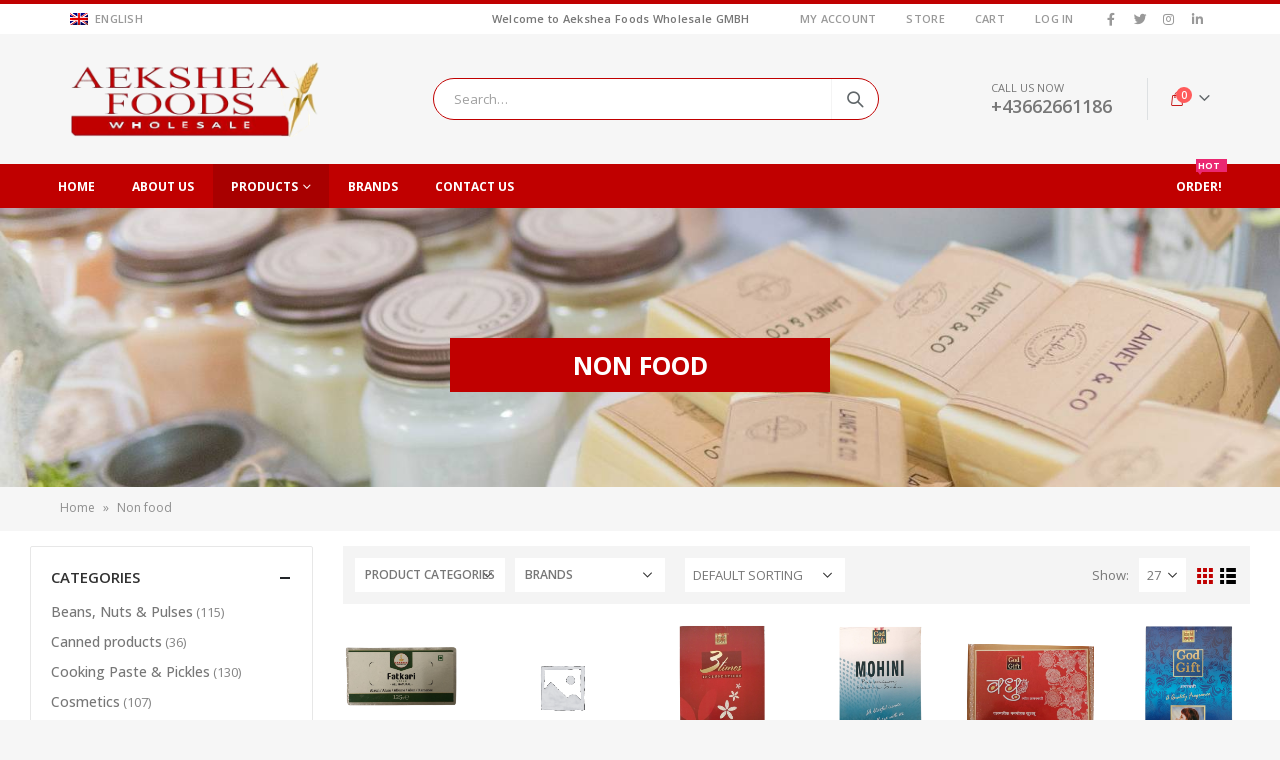

--- FILE ---
content_type: text/html; charset=UTF-8
request_url: https://www.aeksheafoods.at/product-category/non-food/
body_size: 26180
content:
<!DOCTYPE html>
<html lang="en-US">
<head>
	<meta charset="UTF-8">
	<!--[if IE]><meta http-equiv='X-UA-Compatible' content='IE=edge,chrome=1'><![endif]-->
	<meta name="viewport" content="width=device-width, initial-scale=1.0, minimum-scale=1.0">
	<link rel="profile" href="http://gmpg.org/xfn/11" />
	<link rel="pingback" href="https://www.aeksheafoods.at/xmlrpc.php" />

		<link rel="shortcut icon" href="//www.aeksheafoods.at/wp-content/uploads/2020/12/fabicon.jpg" type="image/x-icon" />
		<link rel="apple-touch-icon" href="//www.aeksheafoods.at/wp-content/uploads/2020/12/fabicon.jpg">
		<link rel="apple-touch-icon" sizes="120x120" href="//www.aeksheafoods.at/wp-content/uploads/2020/12/fabicon.jpg">
		<link rel="apple-touch-icon" sizes="76x76" href="//www.aeksheafoods.at/wp-content/uploads/2020/12/fabicon.jpg">
		<link rel="apple-touch-icon" sizes="152x152" href="//www.aeksheafoods.at/wp-content/uploads/2020/12/fabicon.jpg">
	<meta name='robots' content='max-image-preview:large, index, follow, max-snippet:-1, max-video-preview:-1' />

	<!-- This site is optimized with the Yoast SEO Premium plugin v15.9.1 - https://yoast.com/wordpress/plugins/seo/ -->
	<title>Non food Archives - Aekshea Foods Wholesale</title>
	<link rel="canonical" href="https://www.aeksheafoods.at/product-category/non-food/" />
	<meta property="og:locale" content="en_US" />
	<meta property="og:type" content="article" />
	<meta property="og:title" content="Non food Archives - Aekshea Foods Wholesale" />
	<meta property="og:url" content="https://www.aeksheafoods.at/product-category/non-food/" />
	<meta property="og:site_name" content="Aekshea Foods Wholesale" />
	<meta name="twitter:card" content="summary_large_image" />
	<script type="application/ld+json" class="yoast-schema-graph">{"@context":"https://schema.org","@graph":[{"@type":"WebSite","@id":"https://www.aeksheafoods.at/#website","url":"https://www.aeksheafoods.at/","name":"Aekshea Foods Wholesale","description":"Just another WordPress site","potentialAction":[{"@type":"SearchAction","target":"https://www.aeksheafoods.at/?s={search_term_string}","query-input":"required name=search_term_string"}],"inLanguage":"en-US"},{"@type":"CollectionPage","@id":"https://www.aeksheafoods.at/product-category/non-food/#webpage","url":"https://www.aeksheafoods.at/product-category/non-food/","name":"Non food Archives - Aekshea Foods Wholesale","isPartOf":{"@id":"https://www.aeksheafoods.at/#website"},"breadcrumb":{"@id":"https://www.aeksheafoods.at/product-category/non-food/#breadcrumb"},"inLanguage":"en-US","potentialAction":[{"@type":"ReadAction","target":["https://www.aeksheafoods.at/product-category/non-food/"]}]},{"@type":"BreadcrumbList","@id":"https://www.aeksheafoods.at/product-category/non-food/#breadcrumb","itemListElement":[{"@type":"ListItem","position":1,"item":{"@type":"WebPage","@id":"https://www.aeksheafoods.at/","url":"https://www.aeksheafoods.at/","name":"Home"}},{"@type":"ListItem","position":2,"item":{"@type":"WebPage","@id":"https://www.aeksheafoods.at/product-category/non-food/","url":"https://www.aeksheafoods.at/product-category/non-food/","name":"Non food"}}]},{"@type":"Place","@id":"https://www.aeksheafoods.at/product-category/non-food/#local-place","address":{"@type":"PostalAddress","@id":"https://www.aeksheafoods.at/product-category/non-food/#local-place-address","streetAddress":"","addressLocality":"","postalCode":"","addressRegion":"","addressCountry":""},"geo":{"@type":"GeoCoordinates","latitude":"","longitude":""},"openingHoursSpecification":[{"@type":"OpeningHoursSpecification","dayOfWeek":["Monday","Tuesday","Wednesday","Thursday","Friday","Saturday","Sunday"],"opens":"09:00","closes":"17:00"}]}]}</script>
	<!-- / Yoast SEO Premium plugin. -->


<link rel='dns-prefetch' href='//maxcdn.bootstrapcdn.com' />
<link rel="alternate" type="application/rss+xml" title="Aekshea Foods Wholesale &raquo; Feed" href="https://www.aeksheafoods.at/feed/" />
<link rel="alternate" type="application/rss+xml" title="Aekshea Foods Wholesale &raquo; Comments Feed" href="https://www.aeksheafoods.at/comments/feed/" />
<link rel="alternate" type="application/rss+xml" title="Aekshea Foods Wholesale &raquo; Non food Category Feed" href="https://www.aeksheafoods.at/product-category/non-food/feed/" />
<style id='wp-img-auto-sizes-contain-inline-css'>
img:is([sizes=auto i],[sizes^="auto," i]){contain-intrinsic-size:3000px 1500px}
/*# sourceURL=wp-img-auto-sizes-contain-inline-css */
</style>
<style id='wp-emoji-styles-inline-css'>

	img.wp-smiley, img.emoji {
		display: inline !important;
		border: none !important;
		box-shadow: none !important;
		height: 1em !important;
		width: 1em !important;
		margin: 0 0.07em !important;
		vertical-align: -0.1em !important;
		background: none !important;
		padding: 0 !important;
	}
/*# sourceURL=wp-emoji-styles-inline-css */
</style>
<link rel='stylesheet' id='wp-block-library-css' href='https://www.aeksheafoods.at/wp-includes/css/dist/block-library/style.min.css?ver=6.9' media='all' />
<style id='global-styles-inline-css'>
:root{--wp--preset--aspect-ratio--square: 1;--wp--preset--aspect-ratio--4-3: 4/3;--wp--preset--aspect-ratio--3-4: 3/4;--wp--preset--aspect-ratio--3-2: 3/2;--wp--preset--aspect-ratio--2-3: 2/3;--wp--preset--aspect-ratio--16-9: 16/9;--wp--preset--aspect-ratio--9-16: 9/16;--wp--preset--color--black: #000000;--wp--preset--color--cyan-bluish-gray: #abb8c3;--wp--preset--color--white: #ffffff;--wp--preset--color--pale-pink: #f78da7;--wp--preset--color--vivid-red: #cf2e2e;--wp--preset--color--luminous-vivid-orange: #ff6900;--wp--preset--color--luminous-vivid-amber: #fcb900;--wp--preset--color--light-green-cyan: #7bdcb5;--wp--preset--color--vivid-green-cyan: #00d084;--wp--preset--color--pale-cyan-blue: #8ed1fc;--wp--preset--color--vivid-cyan-blue: #0693e3;--wp--preset--color--vivid-purple: #9b51e0;--wp--preset--color--primary: #c00000;--wp--preset--color--secondary: #d33100;--wp--preset--color--tertiary: #dd9933;--wp--preset--color--quaternary: #383f48;--wp--preset--color--dark: #2e353e;--wp--preset--color--light: #ffffff;--wp--preset--gradient--vivid-cyan-blue-to-vivid-purple: linear-gradient(135deg,rgb(6,147,227) 0%,rgb(155,81,224) 100%);--wp--preset--gradient--light-green-cyan-to-vivid-green-cyan: linear-gradient(135deg,rgb(122,220,180) 0%,rgb(0,208,130) 100%);--wp--preset--gradient--luminous-vivid-amber-to-luminous-vivid-orange: linear-gradient(135deg,rgb(252,185,0) 0%,rgb(255,105,0) 100%);--wp--preset--gradient--luminous-vivid-orange-to-vivid-red: linear-gradient(135deg,rgb(255,105,0) 0%,rgb(207,46,46) 100%);--wp--preset--gradient--very-light-gray-to-cyan-bluish-gray: linear-gradient(135deg,rgb(238,238,238) 0%,rgb(169,184,195) 100%);--wp--preset--gradient--cool-to-warm-spectrum: linear-gradient(135deg,rgb(74,234,220) 0%,rgb(151,120,209) 20%,rgb(207,42,186) 40%,rgb(238,44,130) 60%,rgb(251,105,98) 80%,rgb(254,248,76) 100%);--wp--preset--gradient--blush-light-purple: linear-gradient(135deg,rgb(255,206,236) 0%,rgb(152,150,240) 100%);--wp--preset--gradient--blush-bordeaux: linear-gradient(135deg,rgb(254,205,165) 0%,rgb(254,45,45) 50%,rgb(107,0,62) 100%);--wp--preset--gradient--luminous-dusk: linear-gradient(135deg,rgb(255,203,112) 0%,rgb(199,81,192) 50%,rgb(65,88,208) 100%);--wp--preset--gradient--pale-ocean: linear-gradient(135deg,rgb(255,245,203) 0%,rgb(182,227,212) 50%,rgb(51,167,181) 100%);--wp--preset--gradient--electric-grass: linear-gradient(135deg,rgb(202,248,128) 0%,rgb(113,206,126) 100%);--wp--preset--gradient--midnight: linear-gradient(135deg,rgb(2,3,129) 0%,rgb(40,116,252) 100%);--wp--preset--font-size--small: 13px;--wp--preset--font-size--medium: 20px;--wp--preset--font-size--large: 36px;--wp--preset--font-size--x-large: 42px;--wp--preset--spacing--20: 0.44rem;--wp--preset--spacing--30: 0.67rem;--wp--preset--spacing--40: 1rem;--wp--preset--spacing--50: 1.5rem;--wp--preset--spacing--60: 2.25rem;--wp--preset--spacing--70: 3.38rem;--wp--preset--spacing--80: 5.06rem;--wp--preset--shadow--natural: 6px 6px 9px rgba(0, 0, 0, 0.2);--wp--preset--shadow--deep: 12px 12px 50px rgba(0, 0, 0, 0.4);--wp--preset--shadow--sharp: 6px 6px 0px rgba(0, 0, 0, 0.2);--wp--preset--shadow--outlined: 6px 6px 0px -3px rgb(255, 255, 255), 6px 6px rgb(0, 0, 0);--wp--preset--shadow--crisp: 6px 6px 0px rgb(0, 0, 0);}:where(.is-layout-flex){gap: 0.5em;}:where(.is-layout-grid){gap: 0.5em;}body .is-layout-flex{display: flex;}.is-layout-flex{flex-wrap: wrap;align-items: center;}.is-layout-flex > :is(*, div){margin: 0;}body .is-layout-grid{display: grid;}.is-layout-grid > :is(*, div){margin: 0;}:where(.wp-block-columns.is-layout-flex){gap: 2em;}:where(.wp-block-columns.is-layout-grid){gap: 2em;}:where(.wp-block-post-template.is-layout-flex){gap: 1.25em;}:where(.wp-block-post-template.is-layout-grid){gap: 1.25em;}.has-black-color{color: var(--wp--preset--color--black) !important;}.has-cyan-bluish-gray-color{color: var(--wp--preset--color--cyan-bluish-gray) !important;}.has-white-color{color: var(--wp--preset--color--white) !important;}.has-pale-pink-color{color: var(--wp--preset--color--pale-pink) !important;}.has-vivid-red-color{color: var(--wp--preset--color--vivid-red) !important;}.has-luminous-vivid-orange-color{color: var(--wp--preset--color--luminous-vivid-orange) !important;}.has-luminous-vivid-amber-color{color: var(--wp--preset--color--luminous-vivid-amber) !important;}.has-light-green-cyan-color{color: var(--wp--preset--color--light-green-cyan) !important;}.has-vivid-green-cyan-color{color: var(--wp--preset--color--vivid-green-cyan) !important;}.has-pale-cyan-blue-color{color: var(--wp--preset--color--pale-cyan-blue) !important;}.has-vivid-cyan-blue-color{color: var(--wp--preset--color--vivid-cyan-blue) !important;}.has-vivid-purple-color{color: var(--wp--preset--color--vivid-purple) !important;}.has-black-background-color{background-color: var(--wp--preset--color--black) !important;}.has-cyan-bluish-gray-background-color{background-color: var(--wp--preset--color--cyan-bluish-gray) !important;}.has-white-background-color{background-color: var(--wp--preset--color--white) !important;}.has-pale-pink-background-color{background-color: var(--wp--preset--color--pale-pink) !important;}.has-vivid-red-background-color{background-color: var(--wp--preset--color--vivid-red) !important;}.has-luminous-vivid-orange-background-color{background-color: var(--wp--preset--color--luminous-vivid-orange) !important;}.has-luminous-vivid-amber-background-color{background-color: var(--wp--preset--color--luminous-vivid-amber) !important;}.has-light-green-cyan-background-color{background-color: var(--wp--preset--color--light-green-cyan) !important;}.has-vivid-green-cyan-background-color{background-color: var(--wp--preset--color--vivid-green-cyan) !important;}.has-pale-cyan-blue-background-color{background-color: var(--wp--preset--color--pale-cyan-blue) !important;}.has-vivid-cyan-blue-background-color{background-color: var(--wp--preset--color--vivid-cyan-blue) !important;}.has-vivid-purple-background-color{background-color: var(--wp--preset--color--vivid-purple) !important;}.has-black-border-color{border-color: var(--wp--preset--color--black) !important;}.has-cyan-bluish-gray-border-color{border-color: var(--wp--preset--color--cyan-bluish-gray) !important;}.has-white-border-color{border-color: var(--wp--preset--color--white) !important;}.has-pale-pink-border-color{border-color: var(--wp--preset--color--pale-pink) !important;}.has-vivid-red-border-color{border-color: var(--wp--preset--color--vivid-red) !important;}.has-luminous-vivid-orange-border-color{border-color: var(--wp--preset--color--luminous-vivid-orange) !important;}.has-luminous-vivid-amber-border-color{border-color: var(--wp--preset--color--luminous-vivid-amber) !important;}.has-light-green-cyan-border-color{border-color: var(--wp--preset--color--light-green-cyan) !important;}.has-vivid-green-cyan-border-color{border-color: var(--wp--preset--color--vivid-green-cyan) !important;}.has-pale-cyan-blue-border-color{border-color: var(--wp--preset--color--pale-cyan-blue) !important;}.has-vivid-cyan-blue-border-color{border-color: var(--wp--preset--color--vivid-cyan-blue) !important;}.has-vivid-purple-border-color{border-color: var(--wp--preset--color--vivid-purple) !important;}.has-vivid-cyan-blue-to-vivid-purple-gradient-background{background: var(--wp--preset--gradient--vivid-cyan-blue-to-vivid-purple) !important;}.has-light-green-cyan-to-vivid-green-cyan-gradient-background{background: var(--wp--preset--gradient--light-green-cyan-to-vivid-green-cyan) !important;}.has-luminous-vivid-amber-to-luminous-vivid-orange-gradient-background{background: var(--wp--preset--gradient--luminous-vivid-amber-to-luminous-vivid-orange) !important;}.has-luminous-vivid-orange-to-vivid-red-gradient-background{background: var(--wp--preset--gradient--luminous-vivid-orange-to-vivid-red) !important;}.has-very-light-gray-to-cyan-bluish-gray-gradient-background{background: var(--wp--preset--gradient--very-light-gray-to-cyan-bluish-gray) !important;}.has-cool-to-warm-spectrum-gradient-background{background: var(--wp--preset--gradient--cool-to-warm-spectrum) !important;}.has-blush-light-purple-gradient-background{background: var(--wp--preset--gradient--blush-light-purple) !important;}.has-blush-bordeaux-gradient-background{background: var(--wp--preset--gradient--blush-bordeaux) !important;}.has-luminous-dusk-gradient-background{background: var(--wp--preset--gradient--luminous-dusk) !important;}.has-pale-ocean-gradient-background{background: var(--wp--preset--gradient--pale-ocean) !important;}.has-electric-grass-gradient-background{background: var(--wp--preset--gradient--electric-grass) !important;}.has-midnight-gradient-background{background: var(--wp--preset--gradient--midnight) !important;}.has-small-font-size{font-size: var(--wp--preset--font-size--small) !important;}.has-medium-font-size{font-size: var(--wp--preset--font-size--medium) !important;}.has-large-font-size{font-size: var(--wp--preset--font-size--large) !important;}.has-x-large-font-size{font-size: var(--wp--preset--font-size--x-large) !important;}
/*# sourceURL=global-styles-inline-css */
</style>

<style id='classic-theme-styles-inline-css'>
/*! This file is auto-generated */
.wp-block-button__link{color:#fff;background-color:#32373c;border-radius:9999px;box-shadow:none;text-decoration:none;padding:calc(.667em + 2px) calc(1.333em + 2px);font-size:1.125em}.wp-block-file__button{background:#32373c;color:#fff;text-decoration:none}
/*# sourceURL=/wp-includes/css/classic-themes.min.css */
</style>
<link rel='stylesheet' id='contact-form-7-css' href='https://www.aeksheafoods.at/wp-content/plugins/contact-form-7/includes/css/styles.css?ver=5.4' media='all' />
<link rel='stylesheet' id='rs-plugin-settings-css' href='https://www.aeksheafoods.at/wp-content/plugins/revslider/public/assets/css/rs6.css?ver=6.3.5' media='all' />
<style id='rs-plugin-settings-inline-css'>
#rs-demo-id {}
.tparrows:before{color:#c00000;text-shadow:0 0 3px #fff;}.revslider-initialised .tp-loader{z-index:18;}
/*# sourceURL=rs-plugin-settings-inline-css */
</style>
<style id='woocommerce-inline-inline-css'>
.woocommerce form .form-row .required { visibility: visible; }
/*# sourceURL=woocommerce-inline-inline-css */
</style>
<link rel='stylesheet' id='yith-wcan-shortcodes-css' href='https://www.aeksheafoods.at/wp-content/plugins/yith-woocommerce-ajax-navigation/assets/css/shortcodes.css?ver=4.0.2' media='all' />
<style id='yith-wcan-shortcodes-inline-css'>
:root{
	--yith-wcan-filters_colors_titles: #434343;
	--yith-wcan-filters_colors_background: #FFFFFF;
	--yith-wcan-filters_colors_accent: #A7144C;
	--yith-wcan-filters_colors_accent_r: 167;
	--yith-wcan-filters_colors_accent_g: 20;
	--yith-wcan-filters_colors_accent_b: 76;
	--yith-wcan-color_swatches_border_radius: 100%;
	--yith-wcan-color_swatches_size: 30px;
	--yith-wcan-labels_style_background: #FFFFFF;
	--yith-wcan-labels_style_background_hover: #A7144C;
	--yith-wcan-labels_style_background_active: #A7144C;
	--yith-wcan-labels_style_text: #434343;
	--yith-wcan-labels_style_text_hover: #FFFFFF;
	--yith-wcan-labels_style_text_active: #FFFFFF;
	--yith-wcan-anchors_style_text: #434343;
	--yith-wcan-anchors_style_text_hover: #A7144C;
	--yith-wcan-anchors_style_text_active: #A7144C;
}
/*# sourceURL=yith-wcan-shortcodes-inline-css */
</style>
<link rel='stylesheet' id='yith-wcbr-css' href='https://www.aeksheafoods.at/wp-content/plugins/yith-woocommerce-brands-add-on-premium/assets/css/yith-wcbr.css?ver=6.9' media='all' />
<link rel='stylesheet' id='jquery-swiper-css' href='https://www.aeksheafoods.at/wp-content/plugins/yith-woocommerce-brands-add-on-premium/assets/css/swiper.css?ver=6.4.5' media='all' />
<link rel='stylesheet' id='select2-css' href='https://www.aeksheafoods.at/wp-content/plugins/woocommerce/assets/css/select2.css?ver=4.8.3' media='all' />
<link rel='stylesheet' id='yith-wcbr-shortcode-css' href='https://www.aeksheafoods.at/wp-content/plugins/yith-woocommerce-brands-add-on-premium/assets/css/yith-wcbr-shortcode.css?ver=1.4.1' media='all' />
<link rel='stylesheet' id='custom_cart_hide-css' href='https://www.aeksheafoods.at/wp-content/themes/porto-child/assets/css/cart_hide_style.css?ver=6.9' media='all' />
<link rel='stylesheet' id='jr-insta-styles-css' href='https://www.aeksheafoods.at/wp-content/plugins/instagram-slider-widget/assets/css/jr-insta.css?ver=1.9.3' media='all' />
<link rel='stylesheet' id='wis_font-awesome-css' href='https://maxcdn.bootstrapcdn.com/font-awesome/4.7.0/css/font-awesome.min.css?ver=6.9' media='all' />
<link rel='stylesheet' id='wis_instag-slider-css' href='https://www.aeksheafoods.at/wp-content/plugins/instagram-slider-widget/assets/css/instag-slider.css?ver=1.9.3' media='all' />
<link rel='stylesheet' id='wis_wis-header-css' href='https://www.aeksheafoods.at/wp-content/plugins/instagram-slider-widget/assets/css/wis-header.css?ver=1.9.3' media='all' />
<link rel='stylesheet' id='wis_wyt-font-awesome-css' href='https://maxcdn.bootstrapcdn.com/font-awesome/4.7.0/css/font-awesome.min.css?ver=6.9' media='all' />
<link rel='stylesheet' id='wis_wyt-instag-slider-css' href='https://www.aeksheafoods.at/wp-content/plugins/instagram-slider-widget/components/youtube/assets/css/templates.css?ver=1.9.3' media='all' />
<link rel='stylesheet' id='wis_wyt-header-css' href='https://www.aeksheafoods.at/wp-content/plugins/instagram-slider-widget/components/youtube/assets/css/wyt-header.css?ver=1.9.3' media='all' />
<link rel='stylesheet' id='js_composer_front-css' href='https://www.aeksheafoods.at/wp-content/plugins/js_composer/assets/css/js_composer.min.css?ver=6.6.0' media='all' />
<link rel='stylesheet' id='bootstrap-css' href='https://www.aeksheafoods.at/wp-content/uploads/porto_styles/bootstrap.css?ver=6.0.6' media='all' />
<link rel='stylesheet' id='porto-plugins-css' href='https://www.aeksheafoods.at/wp-content/themes/porto/css/plugins.css?ver=6.9' media='all' />
<link rel='stylesheet' id='porto-theme-css' href='https://www.aeksheafoods.at/wp-content/themes/porto/css/theme.css?ver=6.9' media='all' />
<link rel='stylesheet' id='porto-shortcodes-css' href='https://www.aeksheafoods.at/wp-content/uploads/porto_styles/shortcodes.css?ver=6.0.6' media='all' />
<link rel='stylesheet' id='porto-theme-shop-css' href='https://www.aeksheafoods.at/wp-content/themes/porto/css/theme_shop.css?ver=6.9' media='all' />
<link rel='stylesheet' id='porto-dynamic-style-css' href='https://www.aeksheafoods.at/wp-content/uploads/porto_styles/dynamic_style.css?ver=6.0.6' media='all' />
<link rel='stylesheet' id='porto-style-css' href='https://www.aeksheafoods.at/wp-content/themes/porto/style.css?ver=6.9' media='all' />
<style id='porto-style-inline-css'>
#header .logo,.side-header-narrow-bar-logo{max-width:250px}@media (min-width:1200px){#header .logo{max-width:250px}}@media (max-width:991px){#header .logo{max-width:110px}}@media (max-width:767px){#header .logo{max-width:110px}}#header.sticky-header .logo{max-width:225px}.loading-overlay-showing > .loading-overlay{opacity:1;visibility:visible;transition-delay:0}.loading-overlay{transition:visibility 0s ease-in-out 0.5s,opacity 0.5s ease-in-out;position:absolute;bottom:0;left:0;opacity:0;right:0;top:0;visibility:hidden}.loading-overlay .loader{display:inline-block;border:2px solid transparent;width:40px;height:40px;-webkit-animation:spin 0.75s infinite linear;animation:spin 0.75s infinite linear;border-image:none;border-radius:50%;vertical-align:middle;position:absolute;margin:auto;left:0;right:0;top:0;bottom:0;z-index:2;border-top-color:#c00000}.loading-overlay .loader:before{content:"";display:inline-block;border:inherit;width:inherit;height:inherit;-webkit-animation:spin 1.5s infinite ease;animation:spin 1.5s infinite ease;border-radius:inherit;position:absolute;left:-2px;top:-2px;border-top-color:inherit}body > .loading-overlay{position:fixed;z-index:999999}#header,.sticky-header .header-main.sticky{border-top:4px solid #c00000}@media (min-width:992px){}.page-top ul.breadcrumb > li.home{display:inline-block}.page-top ul.breadcrumb > li.home a{position:relative;width:14px;text-indent:-9999px}.page-top ul.breadcrumb > li.home a:after{content:"\e883";font-family:'porto';float:left;text-indent:0}@media (min-width:1500px){.left-sidebar.col-lg-3,.right-sidebar.col-lg-3{-ms-flex:0 0 20%;flex:0 0 20%;max-width:20%}.main-content.col-lg-9{-ms-flex:0 0 80%;flex:0 0 80%;max-width:80%}.main-content.col-lg-6{-ms-flex:0 0 60%;flex:0 0 60%;max-width:60%}}.shop-loop-before{background:#f4f4f4;padding:12px 2px 2px 12px;margin-bottom:20px;margin-right:0}a.porto-product-filters-toggle,.shop-loop-before .woocommerce-ordering select,.shop-loop-before .woocommerce-viewing select{border:none}.porto-product-filters.style2{margin-bottom:0}.porto_widget_price_filter .widget-title{position:relative}.porto_widget_price_filter .widget-title .toggle{display:inline-block;width:1.8571em;height:1.8571em;line-height:1.7572em;position:absolute;right:-7px;top:50%;margin-top:-0.9em;padding:0;cursor:pointer;font-family:"porto";text-align:center;transition:all 0.25s;color:#222529;font-size:17px}.porto_widget_price_filter{font-weight:500}.porto_widget_price_filter .fields{display:-ms-flexbox;display:flex;align-items:center}.porto_widget_price_filter .fields > *:not(:last-child){margin-right:5px}.porto_widget_price_filter label{font-size:12px;margin-bottom:0}.porto_widget_price_filter .form-control{box-shadow:none;padding:6px;width:50px}.porto_widget_price_filter .widget-title .toggle:before{content:"\e81c"}.porto-product-filters .widget>div>ul,.porto-product-filters .widget>ul{font-size:12px;font-weight:600;border-bottom:none;text-transform:uppercase;padding:0}.porto_widget_price_filter .button{text-transform:uppercase;height:33px;margin-left:9px}.porto-product-filters .widget>div>ul li,.porto-product-filters .widget>ul li{border-top:none}.porto-product-filters .widget_product_categories ul li>a,.porto-product-filters .widget_product_categories ol li>a,.porto-product-filters .porto_widget_price_filter ul li>a,.porto-product-filters .porto_widget_price_filter ol li>a,.porto-product-filters .widget_layered_nav ul li>a,.porto-product-filters .widget_layered_nav ol li>a,.porto-product-filters .widget_layered_nav_filters ul li>a,.porto-product-filters .widget_layered_nav_filters ol li>a,.porto-product-filters .widget_rating_filter ul li>a,.porto-product-filters .widget_rating_filter ol li>a{padding:7px 0}.porto-product-filters .widget_product_categories ul li .toggle{top:6px}.widget_product_categories ul li .toggle:before{content:'\f105' !important;font-weight:900;font-family:'Font Awesome 5 Free' !important}.woocommerce-ordering label{display:none}.woocommerce-ordering select{text-transform:uppercase}.porto-product-filters .widget-title{font-family:inherit}.porto-product-filters .widget-title .toggle{display:none}.porto-product-filters .widget{display:block;max-width:none;width:auto;flex:none;padding:0;background:#fff url("https://www.aeksheafoods.at/wp-content/themes/porto/images/select-bg.svg") no-repeat;background-position:96% -13px;background-size:26px 60px;margin-bottom:10px;margin-top:0;margin-right:10px;position:relative;font-size:.9286em;color:#777}.porto-product-filters .widget:last-child{margin-right:0}.porto-product-filters-body{display:-webkit-inline-flex;display:-ms-inline-flexbox;display:inline-flex;vertical-align:middle}@media (min-width:992px){.porto-product-filters .widget-title{background:none;font-size:inherit !important;border-bottom:none;padding:0;color:inherit !important;font-weight:400;cursor:default;height:34px;line-height:34px;padding:0 10px;width:150px;color:inherit;margin-bottom:0;transition:none}.woocommerce-ordering select{width:160px}.porto-product-filters .widget>div>ul,.porto-product-filters .widget>ul,.porto-product-filters .widget > form{display:none;position:absolute;padding:10px 15px 10px;top:100%;margin-top:9px;left:0;min-width:220px;background:#fff;z-index:99;box-shadow:0 1px 3px rgba(0,0,0,0.15)}.porto-product-filters .opened .widget-title:before{content:'';position:absolute;top:100%;border-bottom:11px solid #e8e8e8;border-left:11px solid transparent;border-right:11px solid transparent;left:20px}.porto-product-filters .opened .widget-title:after{content:'';position:absolute;top:100%;border-bottom:10px solid #fff;border-left:10px solid transparent;border-right:10px solid transparent;left:21px;margin-top:1px;z-index:999}}@media (min-width:992px) and (max-width:1199px){.porto-product-filters .widget-title,.woocommerce-ordering select{width:140px}}@media (max-width:991px){.porto-product-filters .sidebar-toggle{margin-top:50px}.porto-product-filters.mobile-sidebar{position:fixed}.porto-product-filters .widget{float:none;margin-right:0;background:none;margin-bottom:20px;width:100%}.porto-product-filters .row > .widget{padding-left:10px !important;padding-right:10px !important}.porto-product-filters .porto-product-filters-body{height:100%;overflow-x:hidden;overflow-y:scroll;padding:30px 20px 20px;display:block !important;top:0;box-shadow:none}.porto-product-filters .widget-title{padding:0;background:none;border-bottom:none;background:none;pointer-events:none;margin-bottom:15px}.porto-product-filters .widget-title .toggle{display:none}.porto-product-filters .widget>div>ul,.porto-product-filters .widget>ul,.porto-product-filters .widget > form{display:block !important}html.sidebar-opened body .porto-product-filters{-webkit-transform:translate(-260px);transform:translate(-260px)}}html.filter-sidebar-opened body > *{z-index:0}html.filter-sidebar-opened .porto-product-filters{z-index:9001;transition:transform 0.3s ease-in-out;-webkit-transform:translate(0px);transform:translate(0px)}html.filter-sidebar-opened .page-wrapper{left:260px}html.filter-sidebar-opened .porto-product-filters .sidebar-toggle i:before{content:'\f00d'}html.sidebar-opened body .porto-product-filters .sidebar-toggle i:before{content:'\f1de'}#login-form-popup{position:relative;width:80%;max-width:525px;margin-left:auto;margin-right:auto}#login-form-popup .featured-box{margin-bottom:0;box-shadow:none;border:none;border-radius:0}#login-form-popup .featured-box .box-content{padding:45px 36px 30px;border:none}#login-form-popup .featured-box h2{text-transform:uppercase;font-size:15px;letter-spacing:.05em;font-weight:600;line-height:2}#login-form-popup .porto-social-login-section{margin-top:20px}.porto-social-login-section{background:#f4f4f2;text-align:center;padding:20px 20px 25px}.porto-social-login-section p{text-transform:uppercase;font-size:12px;color:#333333;font-weight:600;margin-bottom:8px}#login-form-popup .col2-set{margin-left:-20px;margin-right:-20px}#login-form-popup .col-1,#login-form-popup .col-2{padding-left:20px;padding-right:20px}@media (min-width:992px){#login-form-popup .col-1{border-right:1px solid #f5f6f6}}#login-form-popup .input-text{box-shadow:none;padding-top:10px;padding-bottom:10px;border-color:#ddd;border-radius:2px;line-height:1.5 !important}#login-form-popup .form-row{margin-bottom:20px}#login-form-popup .woocommerce-privacy-policy-text{display:none}#login-form-popup .button{border-radius:2px;padding:18px 24px;text-shadow:none;font-family:Oswald,sans-serif;font-size:12px;letter-spacing:-0.025em}#login-form-popup label.inline{margin-top:15px;float:right;position:relative;cursor:pointer;line-height:1.5}#login-form-popup label.inline input[type=checkbox]{opacity:0;margin-right:8px;margin-top:0;margin-bottom:0}#login-form-popup label.inline span:before{content:'';position:absolute;border:1px solid #ddd;border-radius:1px;width:16px;height:16px;left:0;top:0;text-align:center;line-height:15px;font-family:'Font Awesome 5 Free';font-weight:900;font-size:9px;color:#aaa}#login-form-popup label.inline input[type=checkbox]:checked + span:before{content:'\f00c'}#login-form-popup .social-button i{font-size:16px;margin-right:8px}#login-form-popup p.status{color:#333333}.porto-social-login-section .google-plus{background:#dd4e31}.porto-social-login-section .facebook{background:#3a589d}.porto-social-login-section .twitter{background:#1aa9e1}.featured-box .porto-social-login-section i{color:#fff}.porto-social-login-section .social-button:hover{background:var(--primary)}#login-form-popup{max-width:480px}html.panel-opened body > .mfp-bg{z-index:9042}html.panel-opened body > .mfp-wrap{z-index:9043}body.boxed .main-menu-wrap{background:#0088cc;padding:8px 0}#breadcrumbs-boxed .page-top{padding-top:10px;min-height:44px}.no-breadcrumbs .main-content{padding-top:10px}@media (min-width:768px){#main.main-boxed .container{width:690px}}@media (min-width:992px){#main.main-boxed .container{width:930px}}@media (min-width:1200px){#main.main-boxed .container{width:1140px}}.left-sidebar,.right-sidebar,.main-content{padding-top:15px}.product-layout-transparent{margin-top:-15px}#header .searchform-popup .search-toggle,#header .searchform-popup .search-toggle:hover{color:#3d7cb5}#header .searchform:before{color:#fff;top:-22px}#mini-cart.minicart-arrow-alt .cart-head:after{color:#606669}#header .header-main .header-contact{font-size:11px;line-height:1;text-align:left}.sticky-header .main-menu-wrap .container{min-height:50px}#header .searchform input,#header .searchform select,#header .searchform .selectric,#header .searchform .selectric-hover .selectric{border-right-color:#f4f4f4}@media (max-width:575px){.home-slider.vc_row{margin-bottom:0 !important}}.owl-carousel.nav-inside-center .owl-dots{right:auto;left:50%;transform:translateX(-50%);-webkit-transform:translateX(-50%)}.owl-carousel.nav-inside .owl-dots{position:absolute;bottom:20px}.owl-carousel.nav-inside-left .owl-dots{left:25px}.owl-carousel .owl-dots .owl-dot span{margin-left:3px;margin-right:3px;width:13px;height:13px;border:2px solid rgba(0,0,0,0.2);border-radius:8px;background:none}.owl-carousel .owl-dots .owl-dot.active span,.owl-carousel .owl-dots .owl-dot:hover span{border-color:#05131c;background:none;position:relative}.owl-carousel .owl-dots .owl-dot.active span:before,.owl-carousel .owl-dots .owl-dot:hover span:before{content:'';position:absolute;left:3px;top:3px;right:3px;bottom:3px;background-color:#05131c;border-radius:20px}.owl-carousel .owl-nav [class*="owl-"]{background:none !important;border:none !important;color:#3a3a3c !important;font-size:22px}.owl-carousel .owl-nav .owl-prev:before{content:"\e829"}.owl-carousel .owl-nav .owl-next:before{content:"\e828"}.owl-carousel.show-nav-title .owl-nav [class*="owl-"],.owl-carousel.show-nav-title .owl-nav [class*="owl-"]:hover,.owl-carousel.show-nav-title .owl-nav [class*="owl-"]:active{font-size:12px}.owl-carousel.show-nav-title .owl-nav{margin-top:-46px}.owl-carousel.show-nav-title .owl-nav .owl-prev{left:-42px}.product-summary-images{padding-top:15px}.product-layout-wide_grid .product-summary-wrap{margin-top:0}body.woocommerce-page.archive .sidebar-content,.product-images{border-radius:2px}.product-image .inner{border:none}.product-nav a{color:#555}.product-nav a:hover{color:#1b65a9}.product-image{border:none}.products-slider.owl-carousel .product{margin-bottom:10px;margin-top:5px}.products-slider.owl-carousel .owl-item:hover{z-index:2}ul.products li.product-col .product-inner{background:#fff}ul.products li.product-col .rating-wrap{margin-bottom:10px;margin-top:20px}.star-rating span:before{color:#2b2b2d}ul.products .price,ul.product_list_widget li .product-details .amount,.widget ul.product_list_widget li .product-details .amount{font-family:'Oswald';font-weight:400;letter-spacing:.005em}ul.products li.product-col .price{font-size:18px;color:#2b2b2d}ul.products li.product-col:hover .product-inner{box-shadow:0 0 30px -5px rgba(0,0,0,0.1)}ul.products li.product-col.show-outimage-q-onimage .price{margin-top:-0.4em}.add-links .add_to_cart_button,.add-links .add_to_cart_read_more,.add-links .quickview,.yith-wcwl-add-to-wishlist a,.yith-wcwl-add-to-wishlist span{border:none;background-color:#f4f4f4}.add-links .add_to_cart_button:hover,.add-links .add_to_cart_read_more:hover,.add-links .add_to_cart_button:focus,.add-links .add_to_cart_read_more:focus{background-color:#0188cc;color:#fff}.add-links .add_to_cart_button,.add-links .add_to_cart_read_more{padding:0 2em;color:#6f6e6b}ul.products li.product-col:hover .add-links .add_to_cart_button{padding:0 .7143em}.add-links .add_to_cart_button:before{display:none}ul.products li.product-col:hover .add-links .add_to_cart_button:before{display:inline-block}ul.products.grid li.product-col h3{padding-left:20px;padding-right:20px}.porto-related-products{background:#eee;padding-top:40px !important}.porto-related-products .products-slider .product-col{margin-bottom:0}.special-products ul.products li.product:hover .product-inner{box-shadow:none}.special-products ul.products li.product .rating-wrap,.special-products ul.products li.product .add-links-wrap{display:none}.special-products .porto-products{margin-bottom:20px}.special-products .products-slider.owl-carousel .owl-dots{margin-top:0}#footer .widget-title{font-size:14px;font-weight:600;text-transform:uppercase}#footer-boxed{margin-top:40px}#footer .widget .widget_wysija{max-width:375px}#footer .widget .widget_wysija > p:not(.wysija-paragraph){display:none}#footer .widget_wysija_cont .wysija-input,#footer .widget_wysija_cont .wysija-submit{height:44px}#footer .widget_wysija_cont .wysija-input{border-radius:30px 0 0 30px;background:#ebebee;border:none;box-shadow:none;padding-left:20px}#footer .widget_wysija_cont .wysija-submit{padding-left:20px;padding-right:20px;border-radius:0 30px 30px 0}#footer .contact-details i{display:none}#footer .contact-details strong{text-transform:uppercase;padding-left:0}#footer .contact-details span{padding-left:0}html #topcontrol{width:40px;height:40px;right:15px;border-radius:5px 5px 0 0}.rtl #header .header-main .header-contact{text-align:right}.rtl .switcher-wrap img{margin-right:0;margin-left:3px}.rtl .owl-carousel.nav-inside-left .owl-dots{right:25px;left:auto}.rtl .owl-carousel .owl-nav .owl-prev:before{content:"\e828"}.rtl .owl-carousel .owl-nav .owl-next:before{content:"\e829"}.rtl #footer .widget_wysija_cont .wysija-input{border-radius:0 30px 30px 0}.rtl #footer .widget_wysija_cont .wysija-submit{border-radius:30px 0 0 30px}.rtl #footer .contact-details strong,.rtl #footer .contact-details span{padding-right:0}.rtl #topcontrol{left:auto;right:15px}
/*# sourceURL=porto-style-inline-css */
</style>
<link rel='stylesheet' id='styles-child-css' href='https://www.aeksheafoods.at/wp-content/themes/porto-child/style.css?ver=6.9' media='all' />
<script src="https://www.aeksheafoods.at/wp-includes/js/jquery/jquery.min.js?ver=3.7.1" id="jquery-core-js"></script>
<script src="https://www.aeksheafoods.at/wp-includes/js/jquery/jquery-migrate.min.js?ver=3.4.1" id="jquery-migrate-js"></script>
<script src="https://www.aeksheafoods.at/wp-content/plugins/revslider/public/assets/js/rbtools.min.js?ver=6.3.5" id="tp-tools-js"></script>
<script src="https://www.aeksheafoods.at/wp-content/plugins/revslider/public/assets/js/rs6.min.js?ver=6.3.5" id="revmin-js"></script>
<script src="https://www.aeksheafoods.at/wp-content/plugins/woocommerce/assets/js/jquery-blockui/jquery.blockUI.min.js?ver=2.70" id="jquery-blockui-js"></script>
<script id="wc-add-to-cart-js-extra">
var wc_add_to_cart_params = {"ajax_url":"/wp-admin/admin-ajax.php","wc_ajax_url":"/?wc-ajax=%%endpoint%%","i18n_view_cart":"View cart","cart_url":"https://www.aeksheafoods.at/cart/","is_cart":"","cart_redirect_after_add":"no"};
//# sourceURL=wc-add-to-cart-js-extra
</script>
<script src="https://www.aeksheafoods.at/wp-content/plugins/woocommerce/assets/js/frontend/add-to-cart.min.js?ver=4.8.3" id="wc-add-to-cart-js"></script>
<script src="https://www.aeksheafoods.at/wp-content/plugins/js_composer/assets/js/vendors/woocommerce-add-to-cart.js?ver=6.6.0" id="vc_woocommerce-add-to-cart-js-js"></script>
<script src="https://www.aeksheafoods.at/wp-content/plugins/instagram-slider-widget/assets/js/jquery.flexslider-min.js?ver=1.9.3" id="wis_jquery-pllexi-slider-js"></script>
<script src="https://www.aeksheafoods.at/wp-content/plugins/instagram-slider-widget/components/youtube/assets/js/jquery.flexslider-min.js?ver=1.9.3" id="wis_wyt-jquery-pllexi-slider-js"></script>
<link rel="https://api.w.org/" href="https://www.aeksheafoods.at/wp-json/" /><link rel="EditURI" type="application/rsd+xml" title="RSD" href="https://www.aeksheafoods.at/xmlrpc.php?rsd" />
<meta name="generator" content="WordPress 6.9" />
<meta name="generator" content="WooCommerce 4.8.3" />
<meta name="generator" content="WPML ver:4.4.8 stt:1,3;" />
		<script type="text/javascript">
		WebFontConfig = {
			google: { families: [ 'Open+Sans:200,300,400,500,600,700,800','Shadows+Into+Light:400,700','Playfair+Display:400,700','Oswald:400,600,700' ] }
		};
		(function(d) {
			var wf = d.createElement('script'), s = d.scripts[0];
			wf.src = 'https://www.aeksheafoods.at/wp-content/themes/porto/js/libs/webfont.js';
			wf.async = true;
			s.parentNode.insertBefore(wf, s);
		})(document);</script>
			<noscript><style>.woocommerce-product-gallery{ opacity: 1 !important; }</style></noscript>
	<meta name="generator" content="Powered by WPBakery Page Builder - drag and drop page builder for WordPress."/>
<meta name="generator" content="Powered by Slider Revolution 6.3.5 - responsive, Mobile-Friendly Slider Plugin for WordPress with comfortable drag and drop interface." />
<script type="text/javascript">function setREVStartSize(e){
			//window.requestAnimationFrame(function() {				 
				window.RSIW = window.RSIW===undefined ? window.innerWidth : window.RSIW;	
				window.RSIH = window.RSIH===undefined ? window.innerHeight : window.RSIH;	
				try {								
					var pw = document.getElementById(e.c).parentNode.offsetWidth,
						newh;
					pw = pw===0 || isNaN(pw) ? window.RSIW : pw;
					e.tabw = e.tabw===undefined ? 0 : parseInt(e.tabw);
					e.thumbw = e.thumbw===undefined ? 0 : parseInt(e.thumbw);
					e.tabh = e.tabh===undefined ? 0 : parseInt(e.tabh);
					e.thumbh = e.thumbh===undefined ? 0 : parseInt(e.thumbh);
					e.tabhide = e.tabhide===undefined ? 0 : parseInt(e.tabhide);
					e.thumbhide = e.thumbhide===undefined ? 0 : parseInt(e.thumbhide);
					e.mh = e.mh===undefined || e.mh=="" || e.mh==="auto" ? 0 : parseInt(e.mh,0);		
					if(e.layout==="fullscreen" || e.l==="fullscreen") 						
						newh = Math.max(e.mh,window.RSIH);					
					else{					
						e.gw = Array.isArray(e.gw) ? e.gw : [e.gw];
						for (var i in e.rl) if (e.gw[i]===undefined || e.gw[i]===0) e.gw[i] = e.gw[i-1];					
						e.gh = e.el===undefined || e.el==="" || (Array.isArray(e.el) && e.el.length==0)? e.gh : e.el;
						e.gh = Array.isArray(e.gh) ? e.gh : [e.gh];
						for (var i in e.rl) if (e.gh[i]===undefined || e.gh[i]===0) e.gh[i] = e.gh[i-1];
											
						var nl = new Array(e.rl.length),
							ix = 0,						
							sl;					
						e.tabw = e.tabhide>=pw ? 0 : e.tabw;
						e.thumbw = e.thumbhide>=pw ? 0 : e.thumbw;
						e.tabh = e.tabhide>=pw ? 0 : e.tabh;
						e.thumbh = e.thumbhide>=pw ? 0 : e.thumbh;					
						for (var i in e.rl) nl[i] = e.rl[i]<window.RSIW ? 0 : e.rl[i];
						sl = nl[0];									
						for (var i in nl) if (sl>nl[i] && nl[i]>0) { sl = nl[i]; ix=i;}															
						var m = pw>(e.gw[ix]+e.tabw+e.thumbw) ? 1 : (pw-(e.tabw+e.thumbw)) / (e.gw[ix]);					
						newh =  (e.gh[ix] * m) + (e.tabh + e.thumbh);
					}				
					if(window.rs_init_css===undefined) window.rs_init_css = document.head.appendChild(document.createElement("style"));					
					document.getElementById(e.c).height = newh+"px";
					window.rs_init_css.innerHTML += "#"+e.c+"_wrapper { height: "+newh+"px }";				
				} catch(e){
					console.log("Failure at Presize of Slider:" + e)
				}					   
			//});
		  };</script>
<noscript><style> .wpb_animate_when_almost_visible { opacity: 1; }</style></noscript></head>
<body class="archive tax-product_cat term-non-food term-192 wp-embed-responsive wp-theme-porto wp-child-theme-porto-child theme-porto woocommerce woocommerce-page woocommerce-no-js yith-wcan-free login-popup wide blog-1 loading-overlay-showing wpb-js-composer js-comp-ver-6.6.0 vc_responsive">
<div class="loading-overlay"><div class="bounce-loader"><div class="bounce1"></div><div class="bounce2"></div><div class="bounce3"></div></div></div>
	<div class="page-wrapper"><!-- page wrapper -->

		
								<!-- header wrapper -->
			<div class="header-wrapper wide">
								<header id="header" class="header-separate header-1 sticky-menu-header">
		<div class="header-top">
		<div class="container">
			<div class="header-left">
				<div class="switcher-wrap">			<ul class="view-switcher porto-view-switcher mega-menu show-arrow">
				<li class="menu-item narrow">
					<a class="nolink" href="#"><span class="flag"><img src="https://www.aeksheafoods.at/wp-content/plugins/sitepress-multilingual-cms/res/flags/en.png" height="12" alt="en" width="18" /></span><span class="icl_lang_sel_current icl_lang_sel_native">English</span></a>
									</li>
			</ul>
			</div>			</div>
			<div class="header-right">
				<span class="welcome-msg">Welcome to Aekshea Foods Wholesale GMBH</span><span class="gap">|</span><ul id="menu-top-menu" class="top-links mega-menu show-arrow"><li id="nav-menu-item-1663" class="menu-item menu-item-type-post_type menu-item-object-page narrow"><a href="https://www.aeksheafoods.at/my-account/">My Account</a></li>
<li id="nav-menu-item-80" class="menu-item menu-item-type-post_type menu-item-object-page narrow"><a href="https://www.aeksheafoods.at/shop/">Store</a></li>
<li id="nav-menu-item-1664" class="menu-item menu-item-type-post_type menu-item-object-page narrow"><a href="https://www.aeksheafoods.at/cart/">Cart</a></li>
<li class="menu-item"><a class="porto-link-login" href="https://www.aeksheafoods.at/my-account/">Log In</a></li></ul><span class="gap">|</span><div class="share-links">		<a target="_blank"  rel="nofollow" class="share-facebook" href="https://www.facebook.com/Aekshea-Foods-Wholesale-110858094041588/" title="Facebook"></a>
				<a target="_blank"  rel="nofollow" class="share-twitter" href="#" title="Twitter"></a>
				<a target="_blank"  rel="nofollow" class="share-instagram" href="https://www.instagram.com/aekshea_foods/" title="Instagram"></a>
				<a target="_blank"  rel="nofollow" class="share-linkedin" href="#" title="LinkedIn"></a>
		</div>			</div>
		</div>
	</div>
	
	<div class="header-main">
		<div class="container header-row">
			<div class="header-left">
				<a class="mobile-toggle" href="#"><i class="fas fa-bars"></i></a>
						<div class="logo">
		<a href="https://www.aeksheafoods.at/" title="Aekshea Foods Wholesale - Just another WordPress site"  rel="home">
		<img class="img-responsive sticky-logo" src="//www.aeksheafoods.at/wp-content/uploads/2020/12/logo.jpeg" alt="Aekshea Foods Wholesale" /><img class="img-responsive sticky-retina-logo" src="//www.aeksheafoods.at/wp-content/uploads/2020/12/Logo_retina-1.png" alt="Aekshea Foods Wholesale" style="max-height:px;" /><img class="img-responsive standard-logo retina-logo" src="//www.aeksheafoods.at/wp-content/uploads/2020/12/Logo_retina-1.png" alt="Aekshea Foods Wholesale" />	</a>
			</div>
					</div>
			<div class="header-center">
				<div class="searchform-popup"><a class="search-toggle"><i class="fas fa-search"></i><span class="search-text">Search</span></a>	<form action="https://www.aeksheafoods.at/" method="get"
		class="searchform">
		<div class="searchform-fields">
			<span class="text"><input name="s" type="text" value="" placeholder="Search&hellip;" autocomplete="off" /></span>
							<input type="hidden" name="post_type" value="product"/>
							<span class="button-wrap">
							<button class="btn btn-special" title="Search" type="submit"><i class="fas fa-search"></i></button>
						</span>
		</div>
				<div class="live-search-list"></div>
			</form>
	</div>			</div>
			<div class="header-right">
				<div class="header-minicart">
					<div class="header-contact"><span style="margin-top:4px;display:block;">CALL US NOW<br><b style="font-size:18px;font-weight:600;display:block;line-height:27px;">+43662661186</b></span></div>		<div id="mini-cart" class="mini-cart minicart-arrow-alt">
			<div class="cart-head">
			<span class="cart-icon"><i class="minicart-icon porto-icon-bag-2"></i><span class="cart-items">0</span></span><span class="cart-items-text">0 items</span>			</div>
					<div class="cart-popup widget_shopping_cart">
				<div class="widget_shopping_cart_content">
									<div class="cart-loading"></div>
								</div>
			</div>
						</div>
						</div>

				
			</div>
		</div>
			</div>

			<div class="main-menu-wrap">
			<div id="main-menu" class="container ">
									<div class="menu-left">
								<div class="logo">
		<a href="https://www.aeksheafoods.at/" title="Aekshea Foods Wholesale - Just another WordPress site" >
		<img class="img-responsive standard-logo" src="//www.aeksheafoods.at/wp-content/uploads/2020/12/logo.jpeg" alt="Aekshea Foods Wholesale" /><img class="img-responsive retina-logo" src="//www.aeksheafoods.at/wp-content/uploads/2020/12/Logo_retina-1.png" alt="Aekshea Foods Wholesale" />	</a>
			</div>
							</div>
								<div class="menu-center">
					<ul id="menu-new-main-manu" class="main-menu mega-menu show-arrow"><li id="nav-menu-item-1746" class="menu-item menu-item-type-post_type menu-item-object-page menu-item-home narrow"><a href="https://www.aeksheafoods.at/">Home</a></li>
<li id="nav-menu-item-1752" class="menu-item menu-item-type-post_type menu-item-object-page narrow"><a href="https://www.aeksheafoods.at/about-us/">About Us</a></li>
<li id="nav-menu-item-1748" class="menu-item menu-item-type-custom menu-item-object-custom current-menu-ancestor current-menu-parent menu-item-has-children active has-sub wide pos-left col-3"><a href="#" class=" current">Products</a>
<div class="popup" data-popup-mw="580"><div class="inner" style=";background-position:right center;;background-repeat:no-repeat;;background-size:cover;;max-width:580px;"><ul class="sub-menu">
	<li id="nav-menu-item-2715" class="menu-item menu-item-type-taxonomy menu-item-object-product_cat" data-cols="1"><a href="https://www.aeksheafoods.at/product-category/new-arrival/">New Arrival</a></li>
	<li id="nav-menu-item-2705" class="menu-item menu-item-type-taxonomy menu-item-object-product_cat" data-cols="1"><a href="https://www.aeksheafoods.at/product-category/beans-nuts-pulses/">Beans, Nuts &amp; Pulses</a></li>
	<li id="nav-menu-item-2706" class="menu-item menu-item-type-taxonomy menu-item-object-product_cat" data-cols="1"><a href="https://www.aeksheafoods.at/product-category/canned-products/">Canned products</a></li>
	<li id="nav-menu-item-2708" class="menu-item menu-item-type-taxonomy menu-item-object-product_cat" data-cols="1"><a href="https://www.aeksheafoods.at/product-category/cooking-paste/">Cooking Paste &amp; Pickles</a></li>
	<li id="nav-menu-item-2709" class="menu-item menu-item-type-taxonomy menu-item-object-product_cat" data-cols="1"><a href="https://www.aeksheafoods.at/product-category/cosmetics-hair/">Cosmetics</a></li>
	<li id="nav-menu-item-2710" class="menu-item menu-item-type-taxonomy menu-item-object-product_cat" data-cols="1"><a href="https://www.aeksheafoods.at/product-category/dairy-milk-powder/">Dairy &amp; Milk powder</a></li>
	<li id="nav-menu-item-2711" class="menu-item menu-item-type-taxonomy menu-item-object-product_cat" data-cols="1"><a href="https://www.aeksheafoods.at/product-category/drinks/">Drinks</a></li>
	<li id="nav-menu-item-2712" class="menu-item menu-item-type-taxonomy menu-item-object-product_cat" data-cols="1"><a href="https://www.aeksheafoods.at/product-category/flours-cereals/">Flours &amp; Cereals</a></li>
	<li id="nav-menu-item-2713" class="menu-item menu-item-type-taxonomy menu-item-object-product_cat" data-cols="1"><a href="https://www.aeksheafoods.at/product-category/herbal-drinks/">Herbal drinks</a></li>
	<li id="nav-menu-item-2714" class="menu-item menu-item-type-taxonomy menu-item-object-product_cat" data-cols="1"><a href="https://www.aeksheafoods.at/product-category/herbs-spices/">Herbs, Spices &amp; Salt</a></li>
	<li id="nav-menu-item-2716" class="menu-item menu-item-type-taxonomy menu-item-object-product_cat current-menu-item active" data-cols="1"><a href="https://www.aeksheafoods.at/product-category/non-food/">Non food</a></li>
	<li id="nav-menu-item-2717" class="menu-item menu-item-type-taxonomy menu-item-object-product_cat" data-cols="1"><a href="https://www.aeksheafoods.at/product-category/noodles-instant-products/">Noodles &amp; Instant products &amp; RTE</a></li>
	<li id="nav-menu-item-2718" class="menu-item menu-item-type-taxonomy menu-item-object-product_cat" data-cols="1"><a href="https://www.aeksheafoods.at/product-category/oils-butter/">Oils &amp; Butter</a></li>
	<li id="nav-menu-item-2719" class="menu-item menu-item-type-taxonomy menu-item-object-product_cat" data-cols="1"><a href="https://www.aeksheafoods.at/product-category/rice/">Rice</a></li>
	<li id="nav-menu-item-2720" class="menu-item menu-item-type-taxonomy menu-item-object-product_cat" data-cols="1"><a href="https://www.aeksheafoods.at/product-category/sauces/">Sauces &amp; Chutney</a></li>
	<li id="nav-menu-item-2721" class="menu-item menu-item-type-taxonomy menu-item-object-product_cat" data-cols="1"><a href="https://www.aeksheafoods.at/product-category/sweets-snacks/">Sweets, Snacks &amp; Jaggery</a></li>
	<li id="nav-menu-item-2722" class="menu-item menu-item-type-taxonomy menu-item-object-product_cat" data-cols="1"><a href="https://www.aeksheafoods.at/product-category/syrups/">Syrups &amp; Essence</a></li>
	<li id="nav-menu-item-2723" class="menu-item menu-item-type-taxonomy menu-item-object-product_cat" data-cols="1"><a href="https://www.aeksheafoods.at/product-category/tea-coffee/">Tea &amp; Coffee</a></li>
</ul></div></div>
</li>
<li id="nav-menu-item-2692" class="menu-item menu-item-type-post_type menu-item-object-page narrow"><a href="https://www.aeksheafoods.at/brands/">Brands</a></li>
<li id="nav-menu-item-1750" class="menu-item menu-item-type-post_type menu-item-object-page narrow"><a href="https://www.aeksheafoods.at/contact-us/">Contact Us</a></li>
<li class="menu-custom-content pull-right"><div class="menu-custom-block"><a target="_blank" href="https://www.aeksheafoods.at/shop">ORDER!<em class="tip hot">HOT<i class="tip-arrow"></i></em></a></div></li></ul>				</div>
									<div class="menu-right">
						<div class="searchform-popup"><a class="search-toggle"><i class="fas fa-search"></i><span class="search-text">Search</span></a>	<form action="https://www.aeksheafoods.at/" method="get"
		class="searchform">
		<div class="searchform-fields">
			<span class="text"><input name="s" type="text" value="" placeholder="Search&hellip;" autocomplete="off" /></span>
							<input type="hidden" name="post_type" value="product"/>
							<span class="button-wrap">
							<button class="btn btn-special" title="Search" type="submit"><i class="fas fa-search"></i></button>
						</span>
		</div>
				<div class="live-search-list"></div>
			</form>
	</div><div class="header-contact"><span style="margin-top:4px;display:block;">CALL US NOW<br><b style="font-size:18px;font-weight:600;display:block;line-height:27px;">+43662661186</b></span></div>		<div id="mini-cart" class="mini-cart minicart-arrow-alt">
			<div class="cart-head">
			<span class="cart-icon"><i class="minicart-icon porto-icon-bag-2"></i><span class="cart-items">0</span></span><span class="cart-items-text">0 items</span>			</div>
					<div class="cart-popup widget_shopping_cart">
				<div class="widget_shopping_cart_content">
									<div class="cart-loading"></div>
								</div>
			</div>
						</div>
							</div>
							</div>
		</div>
	</header>

							</div>
			<!-- end header wrapper -->
		
		
				<div class="banner-container my-banner">
			<div id="banner-wrapper" class="">
				<div class="porto-block"><style>.vc_custom_1609843464655{margin-top: 0px !important;padding-top: 80px !important;padding-bottom: 45px !important;background-image: url(https://www.aeksheafoods.at/wp-content/uploads/2021/01/soaps-2958985_1600.jpg?id=2852) !important;background-position: center !important;background-repeat: no-repeat !important;background-size: cover !important;}.vc_custom_1609798250600{margin-top: 50px !important;margin-bottom: 50px !important;}.vc_custom_1609798292255{padding-top: 10px !important;padding-bottom: 10px !important;background-color: #c00000 !important;}</style><div class="vc_row wpb_row category_porto_heading vc_custom_1609843464655 vc_row-has-fill porto-inner-container"><div class="porto-wrap-container container"><div class="row"><div class="content_area_1140 vc_column_container col-md-12"><div class="wpb_wrapper vc_column-inner"><div class="vc_row wpb_row vc_inner row content_area_1140 vc_custom_1609798250600"><div class="vc_column_container col-md-4"><div class="wpb_wrapper vc_column-inner"></div></div><div class="vc_column_container col-md-4 vc_custom_1609798292255"><div class="wpb_wrapper vc_column-inner"><div class="porto-u-heading" data-hspacer="no_spacer" data-halign="center" style="text-align:center"><div class="porto-u-main-heading"><h3 style="font-weight:700;color:#ffffff;font-size:25px;">NON FOOD</h3></div></div></div></div><div class="vc_column_container col-md-4"><div class="wpb_wrapper vc_column-inner"></div></div></div></div></div></div></div></div></div>			</div>
		</div>
					<div id="breadcrumbs-boxed">
		<section class="page-top page-header-6">
		<div class="container hide-title">
	<div class="row">
		<div class="col-lg-12 clearfix">
			<div class="pt-right d-none">
				<h1 class="page-title">Non food</h1>
							</div>
							<div class="breadcrumbs-wrap pt-left">
					<span class="yoast-breadcrumbs"><span><a href="https://www.aeksheafoods.at/">Home</a> &raquo; <span class="breadcrumb_last" aria-current="page">Non food</span></span></span>				</div>
								</div>
	</div>
</div>
	</section>
			</div>
	
		<div id="main" class="column2 column2-left-sidebar wide clearfix"><!-- main -->

			<div class="container-fluid">
			<div class="row main-content-wrap">

			<!-- main content -->
			<div class="main-content col-lg-9">

			

<div id="primary" class="content-area"><main id="content" class="site-main" role="main">


<div class="woocommerce-notices-wrapper"></div><div class="shop-loop-before"><div class="porto-product-filters style2 mobile-sidebar"><div class="porto-product-filters-body"><aside id="woocommerce_product_categories-7" class="widget woocommerce widget_product_categories"><h3 class="widget-title">Product categories</h3><ul class="product-categories"><li class="cat-item cat-item-198"><a href="https://www.aeksheafoods.at/product-category/beans-nuts-pulses/">Beans, Nuts &amp; Pulses</a> <span class="count">(115)</span></li>
<li class="cat-item cat-item-209"><a href="https://www.aeksheafoods.at/product-category/canned-products/">Canned products</a> <span class="count">(36)</span></li>
<li class="cat-item cat-item-202"><a href="https://www.aeksheafoods.at/product-category/cooking-paste/">Cooking Paste &amp; Pickles</a> <span class="count">(130)</span></li>
<li class="cat-item cat-item-204"><a href="https://www.aeksheafoods.at/product-category/cosmetics-hair/">Cosmetics</a> <span class="count">(107)</span></li>
<li class="cat-item cat-item-191"><a href="https://www.aeksheafoods.at/product-category/dairy-milk-powder/">Dairy &amp; Milk powder</a> <span class="count">(22)</span></li>
<li class="cat-item cat-item-196"><a href="https://www.aeksheafoods.at/product-category/drinks/">Drinks</a> <span class="count">(60)</span></li>
<li class="cat-item cat-item-197"><a href="https://www.aeksheafoods.at/product-category/flours-cereals/">Flours &amp; Cereals</a> <span class="count">(71)</span></li>
<li class="cat-item cat-item-309"><a href="https://www.aeksheafoods.at/product-category/frozen/">Frozen</a> <span class="count">(29)</span></li>
<li class="cat-item cat-item-207"><a href="https://www.aeksheafoods.at/product-category/herbal-drinks/">Herbal drinks</a> <span class="count">(3)</span></li>
<li class="cat-item cat-item-200"><a href="https://www.aeksheafoods.at/product-category/herbs-spices/">Herbs, Spices &amp; Salt</a> <span class="count">(325)</span></li>
<li class="cat-item cat-item-190"><a href="https://www.aeksheafoods.at/product-category/new-arrival/">New Arrival</a> <span class="count">(68)</span></li>
<li class="cat-item cat-item-192 current-cat"><a href="https://www.aeksheafoods.at/product-category/non-food/">Non food</a> <span class="count">(24)</span></li>
<li class="cat-item cat-item-193"><a href="https://www.aeksheafoods.at/product-category/noodles-instant-products/">Noodles &amp; Instant products &amp; RTE</a> <span class="count">(164)</span></li>
<li class="cat-item cat-item-199"><a href="https://www.aeksheafoods.at/product-category/oils-butter/">Oils &amp; Butter</a> <span class="count">(35)</span></li>
<li class="cat-item cat-item-194"><a href="https://www.aeksheafoods.at/product-category/rice/">Rice</a> <span class="count">(45)</span></li>
<li class="cat-item cat-item-201"><a href="https://www.aeksheafoods.at/product-category/sauces/">Sauces &amp; Chutney</a> <span class="count">(77)</span></li>
<li class="cat-item cat-item-195"><a href="https://www.aeksheafoods.at/product-category/sweets-snacks/">Sweets, Snacks &amp; Jaggery</a> <span class="count">(332)</span></li>
<li class="cat-item cat-item-205"><a href="https://www.aeksheafoods.at/product-category/syrups/">Syrups &amp; Essence</a> <span class="count">(18)</span></li>
<li class="cat-item cat-item-206"><a href="https://www.aeksheafoods.at/product-category/tea-coffee/">Tea &amp; Coffee</a> <span class="count">(31)</span></li>
<li class="cat-item cat-item-15"><a href="https://www.aeksheafoods.at/product-category/uncategorized/">Uncategorized</a> <span class="count">(58)</span></li>
</ul></aside><aside id="yith_wcbr_brands_filter-10" class="widget widget_yith_wcbr_brands_filter"><h3 class="widget-title">BRANDS</h3>
<div class="yith-wcbr-brand-filter default" data-has_more="no" data-shortcode_options="{&quot;title&quot;:&quot;&quot;,&quot;pagination&quot;:&quot;no&quot;,&quot;per_page&quot;:5,&quot;page&quot;:false,&quot;name_like&quot;:&quot;&quot;,&quot;autosense_category&quot;:&quot;yes&quot;,&quot;category&quot;:&quot;&quot;,&quot;show_filter&quot;:&quot;yes&quot;,&quot;show_reset&quot;:&quot;no&quot;,&quot;show_all_letters&quot;:&quot;no&quot;,&quot;show_count&quot;:&quot;yes&quot;,&quot;hide_empty&quot;:&quot;no&quot;,&quot;style&quot;:&quot;default&quot;,&quot;highlight_color&quot;:&quot;#ffd900&quot;,&quot;brand&quot;:&quot;all&quot;,&quot;parent&quot;:&quot;&quot;,&quot;orderby&quot;:&quot;none&quot;,&quot;order&quot;:&quot;ASC&quot;,&quot;exclude&quot;:&quot;&quot;,&quot;terms&quot;:[{&quot;term_id&quot;:290,&quot;name&quot;:&quot;AEKSHEA&quot;,&quot;slug&quot;:&quot;aekshea&quot;,&quot;term_group&quot;:0,&quot;term_taxonomy_id&quot;:290,&quot;taxonomy&quot;:&quot;yith_product_brand&quot;,&quot;description&quot;:&quot;&lt;a href=\&quot;https:\/\/www.aeksheafoods.at\/wp-content\/uploads\/2023\/01\/Untitled-design.png\&quot;&gt;&lt;img class=\&quot;alignnone size-medium wp-image-6831\&quot; src=\&quot;https:\/\/www.aeksheafoods.at\/wp-content\/uploads\/2023\/01\/Untitled-design-300x300.png\&quot; alt=\&quot;\&quot; width=\&quot;300\&quot; height=\&quot;300\&quot; \/&gt;&lt;\/a&gt;&quot;,&quot;parent&quot;:0,&quot;count&quot;:182,&quot;filter&quot;:&quot;raw&quot;,&quot;heading&quot;:&quot;a&quot;},{&quot;term_id&quot;:144,&quot;name&quot;:&quot;Dettol&quot;,&quot;slug&quot;:&quot;dettol&quot;,&quot;term_group&quot;:0,&quot;term_taxonomy_id&quot;:144,&quot;taxonomy&quot;:&quot;yith_product_brand&quot;,&quot;description&quot;:&quot;&quot;,&quot;parent&quot;:0,&quot;count&quot;:5,&quot;filter&quot;:&quot;raw&quot;,&quot;heading&quot;:&quot;d&quot;},{&quot;term_id&quot;:301,&quot;name&quot;:&quot;GOD GIFT&quot;,&quot;slug&quot;:&quot;god-gift&quot;,&quot;term_group&quot;:0,&quot;term_taxonomy_id&quot;:301,&quot;taxonomy&quot;:&quot;yith_product_brand&quot;,&quot;description&quot;:&quot;&quot;,&quot;parent&quot;:0,&quot;count&quot;:5,&quot;filter&quot;:&quot;raw&quot;,&quot;heading&quot;:&quot;g&quot;},{&quot;term_id&quot;:289,&quot;name&quot;:&quot;MAJECTIC&quot;,&quot;slug&quot;:&quot;majectic&quot;,&quot;term_group&quot;:0,&quot;term_taxonomy_id&quot;:289,&quot;taxonomy&quot;:&quot;yith_product_brand&quot;,&quot;description&quot;:&quot;&quot;,&quot;parent&quot;:0,&quot;count&quot;:3,&quot;filter&quot;:&quot;raw&quot;,&quot;heading&quot;:&quot;m&quot;}],&quot;stack&quot;:[&quot;a&quot;,&quot;d&quot;,&quot;g&quot;,&quot;m&quot;],&quot;available_filters&quot;:[&quot;a&quot;,&quot;d&quot;,&quot;g&quot;,&quot;m&quot;]}" >

		
					<div class="yith-wcbr-brand-filters-wrapper">
				<div class="yith-wcbr-brand-filters"  >
																<a href="#" data-toggle="a" class="active">a</a>
												<a href="#" data-toggle="d" class="">d</a>
												<a href="#" data-toggle="g" class="">g</a>
												<a href="#" data-toggle="m" class="">m</a>
										</div>
			</div>
		
		<div class="yith-wcbr-brands-list">
							<ul>
											<li data-heading="a">
							<a href="https://www.aeksheafoods.at/product-brands/aekshea/">
								AEKSHEA																	<span class="brand-count"  >182</span>
															</a>
						</li>
											<li data-heading="d">
							<a href="https://www.aeksheafoods.at/product-brands/dettol/">
								Dettol																	<span class="brand-count"  >5</span>
															</a>
						</li>
											<li data-heading="g">
							<a href="https://www.aeksheafoods.at/product-brands/god-gift/">
								GOD GIFT																	<span class="brand-count"  >5</span>
															</a>
						</li>
											<li data-heading="m">
							<a href="https://www.aeksheafoods.at/product-brands/majectic/">
								MAJECTIC																	<span class="brand-count"  >3</span>
															</a>
						</li>
									</ul>
					</div>

		
	</div>

</aside><aside id="yith-woo-ajax-reset-navigation-6" class="widget yith-woocommerce-ajax-product-filter yith-woo-ajax-reset-navigation yith-woo-ajax-navigation woocommerce widget_layered_nav" style="display:none"></aside></div></div><a href="#" class="porto-product-filters-toggle sidebar-toggle d-inline-flex d-lg-none"><svg data-name="Layer 3" id="Layer_3" viewBox="0 0 32 32" xmlns="http://www.w3.org/2000/svg"><line class="cls-1" x1="15" x2="26" y1="9" y2="9"/><line class="cls-1" x1="6" x2="9" y1="9" y2="9"/><line class="cls-1" x1="23" x2="26" y1="16" y2="16"/><line class="cls-1" x1="6" x2="17" y1="16" y2="16"/><line class="cls-1" x1="17" x2="26" y1="23" y2="23"/><line class="cls-1" x1="6" x2="11" y1="23" y2="23"/><path class="cls-2" d="M14.5,8.92A2.6,2.6,0,0,1,12,11.5,2.6,2.6,0,0,1,9.5,8.92a2.5,2.5,0,0,1,5,0Z"/><path class="cls-2" d="M22.5,15.92a2.5,2.5,0,1,1-5,0,2.5,2.5,0,0,1,5,0Z"/><path class="cls-3" d="M21,16a1,1,0,1,1-2,0,1,1,0,0,1,2,0Z"/><path class="cls-2" d="M16.5,22.92A2.6,2.6,0,0,1,14,25.5a2.6,2.6,0,0,1-2.5-2.58,2.5,2.5,0,0,1,5,0Z"/></svg> <span>Filter</span></a><form class="woocommerce-ordering" method="get">
	<label>Sort By: </label>
	<select name="orderby" class="orderby" aria-label="Shop order">
					<option value="menu_order"  selected='selected'>Default sorting</option>
					<option value="popularity" >Sort by popularity</option>
					<option value="date" >Sort by latest</option>
					<option value="price" >Sort by price: low to high</option>
					<option value="price-desc" >Sort by price: high to low</option>
					<option value="brand" >Sort by brand</option>
			</select>
	<input type="hidden" name="paged" value="1" />

	</form>
<nav class="woocommerce-pagination">	<form class="woocommerce-viewing" method="get">

		<label>Show: </label>

		<select name="count" class="count">
							<option value="27"  selected='selected'>27</option>
							<option value=" 54" > 54</option>
							<option value=" 81" > 81</option>
					</select>

		<input type="hidden" name="paged" value=""/>

			</form>
</nav>	<div class="gridlist-toggle">
		<a href="#" id="grid" title="Grid View" class="active"></a><a href="#" id="list" title="List View"></a>
	</div>
	</div><div class="archive-products"><ul class="products products-container grid pcols-lg-6 pcols-md-4 pcols-xs-3 pcols-ls-2 pwidth-lg-6 pwidth-md-5 pwidth-xs-3 pwidth-ls-2"
	 data-product_layout="product-wq_onimage">
		
<li class="product-col product-wq_onimage product type-product post-7288 status-publish first instock product_cat-cosmetics-hair has-post-thumbnail shipping-taxable purchasable product-type-simple">
<div class="product-inner">
	
	<div class="product-image">

		<a  href="https://www.aeksheafoods.at/product/aekshea-fatkari-24x125g/">
			<div class="inner"><img width="300" height="300" src="https://www.aeksheafoods.at/wp-content/uploads/2023/01/Beige-Minimalist-New-Website-Launch-Instagram-Post-36-300x300.png" class=" wp-post-image" alt="" decoding="async" fetchpriority="high" /></div>		</a>
			<div class="links-on-image">
			<div class="add-links-wrap">
	<div class="add-links no-effect clearfix">
			<div class="quantity">
				<input
			type="number"
			id="quantity_697081d7ea336"
			class="input-text qty text"
			step="1"
			min="1"
			max="964"
			name="quantity"
			value="1"
			title="Qty"
			size="4"
			placeholder=""			inputmode="numeric" />
			</div>
	<a href="?add-to-cart=7288" data-quantity="1" class="viewcart-style-2 button product_type_simple add_to_cart_button ajax_add_to_cart" data-product_id="7288" data-product_sku="" aria-label="Add &ldquo;AEKSHEA FATKARI 24X125G&rdquo; to your cart" rel="nofollow">Add to cart</a>	</div>
	</div>
		</div>
		</div>

	<div class="product-content">
		<span class="category-list"><a href="https://www.aeksheafoods.at/product-category/cosmetics-hair/" rel="tag">Cosmetics</a></span>
			<a class="product-loop-title"  href="https://www.aeksheafoods.at/product/aekshea-fatkari-24x125g/">
	<h3 class="woocommerce-loop-product__title">AEKSHEA FATKARI 24X125G</h3>	</a>
	
		
		

			<span class="yith-wcbr-brands">
			Brand:			<a href="https://www.aeksheafoods.at/product-brands/aekshea/" rel="tag">AEKSHEA</a>		</span>
	
	
<div class="add-links-wrap">
	<div class="add-links no-effect clearfix">
			<div class="quantity">
				<input
			type="number"
			id="quantity_697081d7eae7b"
			class="input-text qty text"
			step="1"
			min="1"
			max="964"
			name="quantity"
			value="1"
			title="Qty"
			size="4"
			placeholder=""			inputmode="numeric" />
			</div>
	<a href="?add-to-cart=7288" data-quantity="1" class="viewcart-style-2 button product_type_simple add_to_cart_button ajax_add_to_cart" data-product_id="7288" data-product_sku="" aria-label="Add &ldquo;AEKSHEA FATKARI 24X125G&rdquo; to your cart" rel="nofollow">Add to cart</a>	</div>
	</div>
	</div>
</div>
</li>

<li class="product-col product-wq_onimage product type-product post-9405 status-publish instock shipping-taxable purchasable product-type-simple">
<div class="product-inner">
	
	<div class="product-image">

		<a  href="https://www.aeksheafoods.at/product/aekshea-smokless-kapoor-24x200g/">
			<div class="inner"><img width="300" height="300" src="https://www.aeksheafoods.at/wp-content/uploads/woocommerce-placeholder.png" class="woocommerce-placeholder wp-post-image" alt="Placeholder" decoding="async" /></div>		</a>
			<div class="links-on-image">
			<div class="add-links-wrap">
	<div class="add-links no-effect clearfix">
			<div class="quantity">
				<input
			type="number"
			id="quantity_697081d7ec80e"
			class="input-text qty text"
			step="1"
			min="1"
			max="997"
			name="quantity"
			value="1"
			title="Qty"
			size="4"
			placeholder=""			inputmode="numeric" />
			</div>
	<a href="?add-to-cart=9405" data-quantity="1" class="viewcart-style-2 button product_type_simple add_to_cart_button ajax_add_to_cart" data-product_id="9405" data-product_sku="" aria-label="Add &ldquo;AEKSHEA SMOKLESS KAPOOR 24X200G&rdquo; to your cart" rel="nofollow">Add to cart</a>	</div>
	</div>
		</div>
		</div>

	<div class="product-content">
		<span class="category-list"></span>
			<a class="product-loop-title"  href="https://www.aeksheafoods.at/product/aekshea-smokless-kapoor-24x200g/">
	<h3 class="woocommerce-loop-product__title">AEKSHEA SMOKLESS KAPOOR 24X200G</h3>	</a>
	
		
		

			<span class="yith-wcbr-brands">
			Brand:			<a href="https://www.aeksheafoods.at/product-brands/aekshea/" rel="tag">AEKSHEA</a>		</span>
	
	
<div class="add-links-wrap">
	<div class="add-links no-effect clearfix">
			<div class="quantity">
				<input
			type="number"
			id="quantity_697081d7ed172"
			class="input-text qty text"
			step="1"
			min="1"
			max="997"
			name="quantity"
			value="1"
			title="Qty"
			size="4"
			placeholder=""			inputmode="numeric" />
			</div>
	<a href="?add-to-cart=9405" data-quantity="1" class="viewcart-style-2 button product_type_simple add_to_cart_button ajax_add_to_cart" data-product_id="9405" data-product_sku="" aria-label="Add &ldquo;AEKSHEA SMOKLESS KAPOOR 24X200G&rdquo; to your cart" rel="nofollow">Add to cart</a>	</div>
	</div>
	</div>
</div>
</li>

<li class="product-col product-wq_onimage product type-product post-7343 status-publish instock product_cat-new-arrival has-post-thumbnail shipping-taxable purchasable product-type-simple">
<div class="product-inner">
	
	<div class="product-image">

		<a  href="https://www.aeksheafoods.at/product/agarbatti-gold-gift-3times-12x20g/">
			<div class="inner"><img width="300" height="300" src="https://www.aeksheafoods.at/wp-content/uploads/2023/01/Beige-Aesthetic-Skincare-Fill-In-The-Blank-Instagram-Post-1-300x300.png" class=" wp-post-image" alt="" decoding="async" /></div>		</a>
			<div class="links-on-image">
			<div class="add-links-wrap">
	<div class="add-links no-effect clearfix">
			<div class="quantity">
				<input
			type="number"
			id="quantity_697081d7ee0f3"
			class="input-text qty text"
			step="1"
			min="1"
			max="999"
			name="quantity"
			value="1"
			title="Qty"
			size="4"
			placeholder=""			inputmode="numeric" />
			</div>
	<a href="?add-to-cart=7343" data-quantity="1" class="viewcart-style-2 button product_type_simple add_to_cart_button ajax_add_to_cart" data-product_id="7343" data-product_sku="" aria-label="Add &ldquo;Agarbatti Gold Gift 3TIMES (12X20G)&rdquo; to your cart" rel="nofollow">Add to cart</a>	</div>
	</div>
		</div>
		</div>

	<div class="product-content">
		<span class="category-list"><a href="https://www.aeksheafoods.at/product-category/new-arrival/" rel="tag">New Arrival</a></span>
			<a class="product-loop-title"  href="https://www.aeksheafoods.at/product/agarbatti-gold-gift-3times-12x20g/">
	<h3 class="woocommerce-loop-product__title">Agarbatti Gold Gift 3TIMES (12X20G)</h3>	</a>
	
		
		
<div class="add-links-wrap">
	<div class="add-links no-effect clearfix">
			<div class="quantity">
				<input
			type="number"
			id="quantity_697081d7ee8e9"
			class="input-text qty text"
			step="1"
			min="1"
			max="999"
			name="quantity"
			value="1"
			title="Qty"
			size="4"
			placeholder=""			inputmode="numeric" />
			</div>
	<a href="?add-to-cart=7343" data-quantity="1" class="viewcart-style-2 button product_type_simple add_to_cart_button ajax_add_to_cart" data-product_id="7343" data-product_sku="" aria-label="Add &ldquo;Agarbatti Gold Gift 3TIMES (12X20G)&rdquo; to your cart" rel="nofollow">Add to cart</a>	</div>
	</div>
	</div>
</div>
</li>

<li class="product-col product-wq_onimage product type-product post-7349 status-publish instock has-post-thumbnail shipping-taxable purchasable product-type-simple">
<div class="product-inner">
	
	<div class="product-image">

		<a  href="https://www.aeksheafoods.at/product/agarbatti-gold-gift-bubbly-12x20g/">
			<div class="inner"><img width="300" height="300" src="https://www.aeksheafoods.at/wp-content/uploads/2023/01/Beige-Aesthetic-Skincare-Fill-In-The-Blank-Instagram-Post-3-300x300.png" class=" wp-post-image" alt="" decoding="async" loading="lazy" /></div>		</a>
			<div class="links-on-image">
			<div class="add-links-wrap">
	<div class="add-links no-effect clearfix">
			<div class="quantity">
				<input
			type="number"
			id="quantity_697081d7ef75c"
			class="input-text qty text"
			step="1"
			min="1"
			max="1001"
			name="quantity"
			value="1"
			title="Qty"
			size="4"
			placeholder=""			inputmode="numeric" />
			</div>
	<a href="?add-to-cart=7349" data-quantity="1" class="viewcart-style-2 button product_type_simple add_to_cart_button ajax_add_to_cart" data-product_id="7349" data-product_sku="" aria-label="Add &ldquo;Agarbatti Gold Gift BUBBLY (12X20G)&rdquo; to your cart" rel="nofollow">Add to cart</a>	</div>
	</div>
		</div>
		</div>

	<div class="product-content">
		<span class="category-list"></span>
			<a class="product-loop-title"  href="https://www.aeksheafoods.at/product/agarbatti-gold-gift-bubbly-12x20g/">
	<h3 class="woocommerce-loop-product__title">Agarbatti Gold Gift BUBBLY (12X20G)</h3>	</a>
	
		
		
<div class="add-links-wrap">
	<div class="add-links no-effect clearfix">
			<div class="quantity">
				<input
			type="number"
			id="quantity_697081d7efe49"
			class="input-text qty text"
			step="1"
			min="1"
			max="1001"
			name="quantity"
			value="1"
			title="Qty"
			size="4"
			placeholder=""			inputmode="numeric" />
			</div>
	<a href="?add-to-cart=7349" data-quantity="1" class="viewcart-style-2 button product_type_simple add_to_cart_button ajax_add_to_cart" data-product_id="7349" data-product_sku="" aria-label="Add &ldquo;Agarbatti Gold Gift BUBBLY (12X20G)&rdquo; to your cart" rel="nofollow">Add to cart</a>	</div>
	</div>
	</div>
</div>
</li>

<li class="product-col product-wq_onimage product type-product post-7352 status-publish instock product_cat-new-arrival has-post-thumbnail shipping-taxable purchasable product-type-simple">
<div class="product-inner">
	
	<div class="product-image">

		<a  href="https://www.aeksheafoods.at/product/agarbatti-gold-gift-mohini-12x20g/">
			<div class="inner"><img width="300" height="300" src="https://www.aeksheafoods.at/wp-content/uploads/2023/01/Beige-Aesthetic-Skincare-Fill-In-The-Blank-Instagram-Post-4-300x300.png" class=" wp-post-image" alt="" decoding="async" loading="lazy" /></div>		</a>
			<div class="links-on-image">
			<div class="add-links-wrap">
	<div class="add-links no-effect clearfix">
			<div class="quantity">
				<input
			type="number"
			id="quantity_697081d7f0ee0"
			class="input-text qty text"
			step="1"
			min="1"
			max="1001"
			name="quantity"
			value="1"
			title="Qty"
			size="4"
			placeholder=""			inputmode="numeric" />
			</div>
	<a href="?add-to-cart=7352" data-quantity="1" class="viewcart-style-2 button product_type_simple add_to_cart_button ajax_add_to_cart" data-product_id="7352" data-product_sku="" aria-label="Add &ldquo;Agarbatti Gold Gift MOHINI (12X20G)&rdquo; to your cart" rel="nofollow">Add to cart</a>	</div>
	</div>
		</div>
		</div>

	<div class="product-content">
		<span class="category-list"><a href="https://www.aeksheafoods.at/product-category/new-arrival/" rel="tag">New Arrival</a>, <a href="https://www.aeksheafoods.at/product-category/new-arrival/" rel="tag">New Arrival</a>, <a href="https://www.aeksheafoods.at/product-category/new-arrival/" rel="tag">New Arrival</a>, <a href="https://www.aeksheafoods.at/product-category/new-arrival/" rel="tag">New Arrival</a></span>
			<a class="product-loop-title"  href="https://www.aeksheafoods.at/product/agarbatti-gold-gift-mohini-12x20g/">
	<h3 class="woocommerce-loop-product__title">Agarbatti Gold Gift MOHINI (12X20G)</h3>	</a>
	
		
		
<div class="add-links-wrap">
	<div class="add-links no-effect clearfix">
			<div class="quantity">
				<input
			type="number"
			id="quantity_697081d7f1ab1"
			class="input-text qty text"
			step="1"
			min="1"
			max="1001"
			name="quantity"
			value="1"
			title="Qty"
			size="4"
			placeholder=""			inputmode="numeric" />
			</div>
	<a href="?add-to-cart=7352" data-quantity="1" class="viewcart-style-2 button product_type_simple add_to_cart_button ajax_add_to_cart" data-product_id="7352" data-product_sku="" aria-label="Add &ldquo;Agarbatti Gold Gift MOHINI (12X20G)&rdquo; to your cart" rel="nofollow">Add to cart</a>	</div>
	</div>
	</div>
</div>
</li>

<li class="product-col product-wq_onimage product type-product post-7346 status-publish last instock has-post-thumbnail shipping-taxable purchasable product-type-simple">
<div class="product-inner">
	
	<div class="product-image">

		<a  href="https://www.aeksheafoods.at/product/agarbatti-gold-gift-quality-12x20g/">
			<div class="inner"><img width="300" height="300" src="https://www.aeksheafoods.at/wp-content/uploads/2023/01/Beige-Aesthetic-Skincare-Fill-In-The-Blank-Instagram-Post-2-300x300.png" class=" wp-post-image" alt="" decoding="async" loading="lazy" /></div>		</a>
			<div class="links-on-image">
			<div class="add-links-wrap">
	<div class="add-links no-effect clearfix">
			<div class="quantity">
				<input
			type="number"
			id="quantity_697081d7f2dc0"
			class="input-text qty text"
			step="1"
			min="1"
			max="999"
			name="quantity"
			value="1"
			title="Qty"
			size="4"
			placeholder=""			inputmode="numeric" />
			</div>
	<a href="?add-to-cart=7346" data-quantity="1" class="viewcart-style-2 button product_type_simple add_to_cart_button ajax_add_to_cart" data-product_id="7346" data-product_sku="" aria-label="Add &ldquo;Agarbatti Gold Gift QUALITY (12X20G)&rdquo; to your cart" rel="nofollow">Add to cart</a>	</div>
	</div>
		</div>
		</div>

	<div class="product-content">
		<span class="category-list"></span>
			<a class="product-loop-title"  href="https://www.aeksheafoods.at/product/agarbatti-gold-gift-quality-12x20g/">
	<h3 class="woocommerce-loop-product__title">Agarbatti Gold Gift QUALITY (12X20G)</h3>	</a>
	
		
		

			<span class="yith-wcbr-brands">
			Brand:			<a href="https://www.aeksheafoods.at/product-brands/god-gift/" rel="tag">GOD GIFT</a>		</span>
	
	
<div class="add-links-wrap">
	<div class="add-links no-effect clearfix">
			<div class="quantity">
				<input
			type="number"
			id="quantity_697081d7f37ae"
			class="input-text qty text"
			step="1"
			min="1"
			max="999"
			name="quantity"
			value="1"
			title="Qty"
			size="4"
			placeholder=""			inputmode="numeric" />
			</div>
	<a href="?add-to-cart=7346" data-quantity="1" class="viewcart-style-2 button product_type_simple add_to_cart_button ajax_add_to_cart" data-product_id="7346" data-product_sku="" aria-label="Add &ldquo;Agarbatti Gold Gift QUALITY (12X20G)&rdquo; to your cart" rel="nofollow">Add to cart</a>	</div>
	</div>
	</div>
</div>
</li>

<li class="product-col product-wq_onimage product type-product post-7342 status-publish first instock has-post-thumbnail shipping-taxable purchasable product-type-simple">
<div class="product-inner">
	
	<div class="product-image">

		<a  href="https://www.aeksheafoods.at/product/agarbatti-gold-gift-vidhya-12x20g/">
			<div class="inner"><img width="300" height="300" src="https://www.aeksheafoods.at/wp-content/uploads/2023/01/Beige-Aesthetic-Skincare-Fill-In-The-Blank-Instagram-Post-300x300.png" class=" wp-post-image" alt="" decoding="async" loading="lazy" /></div>		</a>
			<div class="links-on-image">
			<div class="add-links-wrap">
	<div class="add-links no-effect clearfix">
			<div class="quantity">
				<input
			type="number"
			id="quantity_697081d8004c5"
			class="input-text qty text"
			step="1"
			min="1"
			max="999"
			name="quantity"
			value="1"
			title="Qty"
			size="4"
			placeholder=""			inputmode="numeric" />
			</div>
	<a href="?add-to-cart=7342" data-quantity="1" class="viewcart-style-2 button product_type_simple add_to_cart_button ajax_add_to_cart" data-product_id="7342" data-product_sku="" aria-label="Add &ldquo;Agarbatti Gold Gift VIDHYA (12X20G)&rdquo; to your cart" rel="nofollow">Add to cart</a>	</div>
	</div>
		</div>
		</div>

	<div class="product-content">
		<span class="category-list"></span>
			<a class="product-loop-title"  href="https://www.aeksheafoods.at/product/agarbatti-gold-gift-vidhya-12x20g/">
	<h3 class="woocommerce-loop-product__title">Agarbatti Gold Gift VIDHYA (12X20G)</h3>	</a>
	
		
		

			<span class="yith-wcbr-brands">
			Brand:			<a href="https://www.aeksheafoods.at/product-brands/god-gift/" rel="tag">GOD GIFT</a>, <a href="https://www.aeksheafoods.at/product-brands/god-gift/" rel="tag">GOD GIFT</a>, <a href="https://www.aeksheafoods.at/product-brands/god-gift/" rel="tag">GOD GIFT</a>, <a href="https://www.aeksheafoods.at/product-brands/god-gift/" rel="tag">GOD GIFT</a>		</span>
	
	
<div class="add-links-wrap">
	<div class="add-links no-effect clearfix">
			<div class="quantity">
				<input
			type="number"
			id="quantity_697081d8012dc"
			class="input-text qty text"
			step="1"
			min="1"
			max="999"
			name="quantity"
			value="1"
			title="Qty"
			size="4"
			placeholder=""			inputmode="numeric" />
			</div>
	<a href="?add-to-cart=7342" data-quantity="1" class="viewcart-style-2 button product_type_simple add_to_cart_button ajax_add_to_cart" data-product_id="7342" data-product_sku="" aria-label="Add &ldquo;Agarbatti Gold Gift VIDHYA (12X20G)&rdquo; to your cart" rel="nofollow">Add to cart</a>	</div>
	</div>
	</div>
</div>
</li>

<li class="product-col product-wq_onimage product type-product post-8453 status-publish instock has-post-thumbnail shipping-taxable purchasable product-type-simple">
<div class="product-inner">
	
	<div class="product-image">

		<a  href="https://www.aeksheafoods.at/product/chandrika-soap-24x75g/">
			<div class="inner"><img width="300" height="300" src="https://www.aeksheafoods.at/wp-content/uploads/2024/06/soap-chandrika-300x300.webp" class=" wp-post-image" alt="" decoding="async" loading="lazy" /></div>		</a>
			<div class="links-on-image">
			<div class="add-links-wrap">
	<div class="add-links no-effect clearfix">
			<div class="quantity">
				<input
			type="number"
			id="quantity_697081d8021ca"
			class="input-text qty text"
			step="1"
			min="1"
			max="989"
			name="quantity"
			value="1"
			title="Qty"
			size="4"
			placeholder=""			inputmode="numeric" />
			</div>
	<a href="?add-to-cart=8453" data-quantity="1" class="viewcart-style-2 button product_type_simple add_to_cart_button ajax_add_to_cart" data-product_id="8453" data-product_sku="" aria-label="Add &ldquo;CHANDRIKA SOAP 24X75G&rdquo; to your cart" rel="nofollow">Add to cart</a>	</div>
	</div>
		</div>
		</div>

	<div class="product-content">
		<span class="category-list"></span>
			<a class="product-loop-title"  href="https://www.aeksheafoods.at/product/chandrika-soap-24x75g/">
	<h3 class="woocommerce-loop-product__title">CHANDRIKA SOAP 24X75G</h3>	</a>
	
		
		
<div class="add-links-wrap">
	<div class="add-links no-effect clearfix">
			<div class="quantity">
				<input
			type="number"
			id="quantity_697081d80288a"
			class="input-text qty text"
			step="1"
			min="1"
			max="989"
			name="quantity"
			value="1"
			title="Qty"
			size="4"
			placeholder=""			inputmode="numeric" />
			</div>
	<a href="?add-to-cart=8453" data-quantity="1" class="viewcart-style-2 button product_type_simple add_to_cart_button ajax_add_to_cart" data-product_id="8453" data-product_sku="" aria-label="Add &ldquo;CHANDRIKA SOAP 24X75G&rdquo; to your cart" rel="nofollow">Add to cart</a>	</div>
	</div>
	</div>
</div>
</li>

<li class="product-col product-wq_onimage product type-product post-6169 status-publish instock has-post-thumbnail shipping-taxable purchasable product-type-simple">
<div class="product-inner">
	
	<div class="product-image">

		<a  href="https://www.aeksheafoods.at/product/dettol-liquid-6x500ml/">
			<div class="inner"><img width="300" height="300" src="https://www.aeksheafoods.at/wp-content/uploads/2021/03/00-300x300.jpg" class=" wp-post-image" alt="" decoding="async" loading="lazy" /></div>		</a>
			<div class="links-on-image">
			<div class="add-links-wrap">
	<div class="add-links no-effect clearfix">
			<div class="quantity">
				<input
			type="number"
			id="quantity_697081d803c3b"
			class="input-text qty text"
			step="1"
			min="1"
			max="229"
			name="quantity"
			value="1"
			title="Qty"
			size="4"
			placeholder=""			inputmode="numeric" />
			</div>
	<a href="?add-to-cart=6169" data-quantity="1" class="viewcart-style-2 button product_type_simple add_to_cart_button ajax_add_to_cart" data-product_id="6169" data-product_sku="" aria-label="Add &ldquo;DETTOL LIQUID 6X500ml&rdquo; to your cart" rel="nofollow">Add to cart</a>	</div>
	</div>
		</div>
		</div>

	<div class="product-content">
		<span class="category-list"></span>
			<a class="product-loop-title"  href="https://www.aeksheafoods.at/product/dettol-liquid-6x500ml/">
	<h3 class="woocommerce-loop-product__title">DETTOL LIQUID 6X500ml</h3>	</a>
	
		
		

			<span class="yith-wcbr-brands">
			Brand:			<a href="https://www.aeksheafoods.at/product-brands/dettol/" rel="tag">Dettol</a>		</span>
	
	
<div class="add-links-wrap">
	<div class="add-links no-effect clearfix">
			<div class="quantity">
				<input
			type="number"
			id="quantity_697081d8044e7"
			class="input-text qty text"
			step="1"
			min="1"
			max="229"
			name="quantity"
			value="1"
			title="Qty"
			size="4"
			placeholder=""			inputmode="numeric" />
			</div>
	<a href="?add-to-cart=6169" data-quantity="1" class="viewcart-style-2 button product_type_simple add_to_cart_button ajax_add_to_cart" data-product_id="6169" data-product_sku="" aria-label="Add &ldquo;DETTOL LIQUID 6X500ml&rdquo; to your cart" rel="nofollow">Add to cart</a>	</div>
	</div>
	</div>
</div>
</li>

<li class="product-col product-wq_onimage product type-product post-6144 status-publish instock product_cat-non-food has-post-thumbnail shipping-taxable purchasable product-type-simple">
<div class="product-inner">
	
	<div class="product-image">

		<a  href="https://www.aeksheafoods.at/product/dettol-liquid-6x750ml/">
			<div class="inner"><img width="300" height="300" src="https://www.aeksheafoods.at/wp-content/uploads/2021/03/00-300x300.jpg" class=" wp-post-image" alt="" decoding="async" loading="lazy" /></div>		</a>
			<div class="links-on-image">
			<div class="add-links-wrap">
	<div class="add-links no-effect clearfix">
			<div class="quantity">
				<input
			type="number"
			id="quantity_697081d8058cc"
			class="input-text qty text"
			step="1"
			min="1"
			max="135"
			name="quantity"
			value="1"
			title="Qty"
			size="4"
			placeholder=""			inputmode="numeric" />
			</div>
	<a href="?add-to-cart=6144" data-quantity="1" class="viewcart-style-2 button product_type_simple add_to_cart_button ajax_add_to_cart" data-product_id="6144" data-product_sku="" aria-label="Add &ldquo;DETTOL LIQUID 6x750ml&rdquo; to your cart" rel="nofollow">Add to cart</a>	</div>
	</div>
		</div>
		</div>

	<div class="product-content">
		<span class="category-list"><a href="https://www.aeksheafoods.at/product-category/non-food/" rel="tag">Non food</a>, <a href="https://www.aeksheafoods.at/product-category/non-food/" rel="tag">Non food</a>, <a href="https://www.aeksheafoods.at/product-category/non-food/" rel="tag">Non food</a>, <a href="https://www.aeksheafoods.at/product-category/non-food/" rel="tag">Non food</a>, <a href="https://www.aeksheafoods.at/product-category/non-food/" rel="tag">Non food</a>, <a href="https://www.aeksheafoods.at/product-category/non-food/" rel="tag">Non food</a>, <a href="https://www.aeksheafoods.at/product-category/non-food/" rel="tag">Non food</a>, <a href="https://www.aeksheafoods.at/product-category/non-food/" rel="tag">Non food</a>, <a href="https://www.aeksheafoods.at/product-category/non-food/" rel="tag">Non food</a>, <a href="https://www.aeksheafoods.at/product-category/non-food/" rel="tag">Non food</a>, <a href="https://www.aeksheafoods.at/product-category/non-food/" rel="tag">Non food</a>, <a href="https://www.aeksheafoods.at/product-category/non-food/" rel="tag">Non food</a>, <a href="https://www.aeksheafoods.at/product-category/non-food/" rel="tag">Non food</a>, <a href="https://www.aeksheafoods.at/product-category/non-food/" rel="tag">Non food</a>, <a href="https://www.aeksheafoods.at/product-category/non-food/" rel="tag">Non food</a>, <a href="https://www.aeksheafoods.at/product-category/non-food/" rel="tag">Non food</a>, <a href="https://www.aeksheafoods.at/product-category/non-food/" rel="tag">Non food</a>, <a href="https://www.aeksheafoods.at/product-category/non-food/" rel="tag">Non food</a>, <a href="https://www.aeksheafoods.at/product-category/non-food/" rel="tag">Non food</a>, <a href="https://www.aeksheafoods.at/product-category/non-food/" rel="tag">Non food</a>, <a href="https://www.aeksheafoods.at/product-category/non-food/" rel="tag">Non food</a>, <a href="https://www.aeksheafoods.at/product-category/non-food/" rel="tag">Non food</a>, <a href="https://www.aeksheafoods.at/product-category/non-food/" rel="tag">Non food</a>, <a href="https://www.aeksheafoods.at/product-category/non-food/" rel="tag">Non food</a></span>
			<a class="product-loop-title"  href="https://www.aeksheafoods.at/product/dettol-liquid-6x750ml/">
	<h3 class="woocommerce-loop-product__title">DETTOL LIQUID 6x750ml</h3>	</a>
	
		
		

			<span class="yith-wcbr-brands">
			Brand:			<a href="https://www.aeksheafoods.at/product-brands/dettol/" rel="tag">Dettol</a>		</span>
	
	
<div class="add-links-wrap">
	<div class="add-links no-effect clearfix">
			<div class="quantity">
				<input
			type="number"
			id="quantity_697081d8087ed"
			class="input-text qty text"
			step="1"
			min="1"
			max="135"
			name="quantity"
			value="1"
			title="Qty"
			size="4"
			placeholder=""			inputmode="numeric" />
			</div>
	<a href="?add-to-cart=6144" data-quantity="1" class="viewcart-style-2 button product_type_simple add_to_cart_button ajax_add_to_cart" data-product_id="6144" data-product_sku="" aria-label="Add &ldquo;DETTOL LIQUID 6x750ml&rdquo; to your cart" rel="nofollow">Add to cart</a>	</div>
	</div>
	</div>
</div>
</li>

<li class="product-col product-wq_onimage product type-product post-6125 status-publish instock product_cat-uncategorized has-post-thumbnail shipping-taxable purchasable product-type-simple">
<div class="product-inner">
	
	<div class="product-image">

		<a  href="https://www.aeksheafoods.at/product/majectic-plastic-box-250setx650ml/">
			<div class="inner"><img width="300" height="300" src="https://www.aeksheafoods.at/wp-content/uploads/2021/03/650cl-take-away-container-l-300x300.jpg" class=" wp-post-image" alt="" decoding="async" loading="lazy" /></div>		</a>
			<div class="links-on-image">
			<div class="add-links-wrap">
	<div class="add-links no-effect clearfix">
			<div class="quantity">
				<input
			type="number"
			id="quantity_697081d809eb7"
			class="input-text qty text"
			step="1"
			min="1"
			max="892"
			name="quantity"
			value="1"
			title="Qty"
			size="4"
			placeholder=""			inputmode="numeric" />
			</div>
	<a href="?add-to-cart=6125" data-quantity="1" class="viewcart-style-2 button product_type_simple add_to_cart_button ajax_add_to_cart" data-product_id="6125" data-product_sku="" aria-label="Add &ldquo;MAJECTIC PLASTIC BOX 250setx650ml&rdquo; to your cart" rel="nofollow">Add to cart</a>	</div>
	</div>
		</div>
		</div>

	<div class="product-content">
		<span class="category-list"><a href="https://www.aeksheafoods.at/product-category/uncategorized/" rel="tag">Uncategorized</a></span>
			<a class="product-loop-title"  href="https://www.aeksheafoods.at/product/majectic-plastic-box-250setx650ml/">
	<h3 class="woocommerce-loop-product__title">MAJECTIC PLASTIC BOX 250setx650ml</h3>	</a>
	
		
		
<div class="add-links-wrap">
	<div class="add-links no-effect clearfix">
			<div class="quantity">
				<input
			type="number"
			id="quantity_697081d80ab99"
			class="input-text qty text"
			step="1"
			min="1"
			max="892"
			name="quantity"
			value="1"
			title="Qty"
			size="4"
			placeholder=""			inputmode="numeric" />
			</div>
	<a href="?add-to-cart=6125" data-quantity="1" class="viewcart-style-2 button product_type_simple add_to_cart_button ajax_add_to_cart" data-product_id="6125" data-product_sku="" aria-label="Add &ldquo;MAJECTIC PLASTIC BOX 250setx650ml&rdquo; to your cart" rel="nofollow">Add to cart</a>	</div>
	</div>
	</div>
</div>
</li>

<li class="product-col product-wq_onimage product type-product post-6130 status-publish last instock product_cat-uncategorized has-post-thumbnail shipping-taxable purchasable product-type-simple">
<div class="product-inner">
	
	<div class="product-image">

		<a  href="https://www.aeksheafoods.at/product/majectic-take-away-250setx500ml/">
			<div class="inner"><img width="300" height="300" src="https://www.aeksheafoods.at/wp-content/uploads/2021/03/500cl-take-away-container-l-300x300.jpg" class=" wp-post-image" alt="" decoding="async" loading="lazy" /></div>		</a>
			<div class="links-on-image">
			<div class="add-links-wrap">
	<div class="add-links no-effect clearfix">
			<div class="quantity">
				<input
			type="number"
			id="quantity_697081d80c3a7"
			class="input-text qty text"
			step="1"
			min="1"
			max="150"
			name="quantity"
			value="1"
			title="Qty"
			size="4"
			placeholder=""			inputmode="numeric" />
			</div>
	<a href="?add-to-cart=6130" data-quantity="1" class="viewcart-style-2 button product_type_simple add_to_cart_button ajax_add_to_cart" data-product_id="6130" data-product_sku="" aria-label="Add &ldquo;MAJECTIC TAKE AWAY 250setx500ml&rdquo; to your cart" rel="nofollow">Add to cart</a>	</div>
	</div>
		</div>
		</div>

	<div class="product-content">
		<span class="category-list"><a href="https://www.aeksheafoods.at/product-category/uncategorized/" rel="tag">Uncategorized</a>, <a href="https://www.aeksheafoods.at/product-category/uncategorized/" rel="tag">Uncategorized</a>, <a href="https://www.aeksheafoods.at/product-category/uncategorized/" rel="tag">Uncategorized</a>, <a href="https://www.aeksheafoods.at/product-category/uncategorized/" rel="tag">Uncategorized</a></span>
			<a class="product-loop-title"  href="https://www.aeksheafoods.at/product/majectic-take-away-250setx500ml/">
	<h3 class="woocommerce-loop-product__title">MAJECTIC TAKE AWAY 250setx500ml</h3>	</a>
	
		
		

			<span class="yith-wcbr-brands">
			Brand:			<a href="https://www.aeksheafoods.at/product-brands/majectic/" rel="tag">MAJECTIC</a>, <a href="https://www.aeksheafoods.at/product-brands/majectic/" rel="tag">MAJECTIC</a>		</span>
	
	
<div class="add-links-wrap">
	<div class="add-links no-effect clearfix">
			<div class="quantity">
				<input
			type="number"
			id="quantity_697081d80db28"
			class="input-text qty text"
			step="1"
			min="1"
			max="150"
			name="quantity"
			value="1"
			title="Qty"
			size="4"
			placeholder=""			inputmode="numeric" />
			</div>
	<a href="?add-to-cart=6130" data-quantity="1" class="viewcart-style-2 button product_type_simple add_to_cart_button ajax_add_to_cart" data-product_id="6130" data-product_sku="" aria-label="Add &ldquo;MAJECTIC TAKE AWAY 250setx500ml&rdquo; to your cart" rel="nofollow">Add to cart</a>	</div>
	</div>
	</div>
</div>
</li>

<li class="product-col product-wq_onimage product type-product post-6133 status-publish first instock has-post-thumbnail shipping-taxable purchasable product-type-simple">
<div class="product-inner">
	
	<div class="product-image">

		<a  href="https://www.aeksheafoods.at/product/majestic-plastic-container-250x10oz/">
			<div class="inner"><img width="300" height="235" src="https://www.aeksheafoods.at/wp-content/uploads/2021/03/1oz-300x235.jpg" class=" wp-post-image" alt="" decoding="async" loading="lazy" /></div>		</a>
			<div class="links-on-image">
			<div class="add-links-wrap">
	<div class="add-links no-effect clearfix">
			<div class="quantity">
				<input
			type="number"
			id="quantity_697081d80f16f"
			class="input-text qty text"
			step="1"
			min="1"
			max="50"
			name="quantity"
			value="1"
			title="Qty"
			size="4"
			placeholder=""			inputmode="numeric" />
			</div>
	<a href="?add-to-cart=6133" data-quantity="1" class="viewcart-style-2 button product_type_simple add_to_cart_button ajax_add_to_cart" data-product_id="6133" data-product_sku="" aria-label="Add &ldquo;MAJESTIC PLASTIC CONTAINER  250X10OZ&rdquo; to your cart" rel="nofollow">Add to cart</a>	</div>
	</div>
		</div>
		</div>

	<div class="product-content">
		<span class="category-list"></span>
			<a class="product-loop-title"  href="https://www.aeksheafoods.at/product/majestic-plastic-container-250x10oz/">
	<h3 class="woocommerce-loop-product__title">MAJESTIC PLASTIC CONTAINER  250X10OZ</h3>	</a>
	
		
		

			<span class="yith-wcbr-brands">
			Brand:			<a href="https://www.aeksheafoods.at/product-brands/majectic/" rel="tag">MAJECTIC</a>		</span>
	
	
<div class="add-links-wrap">
	<div class="add-links no-effect clearfix">
			<div class="quantity">
				<input
			type="number"
			id="quantity_697081d80fea2"
			class="input-text qty text"
			step="1"
			min="1"
			max="50"
			name="quantity"
			value="1"
			title="Qty"
			size="4"
			placeholder=""			inputmode="numeric" />
			</div>
	<a href="?add-to-cart=6133" data-quantity="1" class="viewcart-style-2 button product_type_simple add_to_cart_button ajax_add_to_cart" data-product_id="6133" data-product_sku="" aria-label="Add &ldquo;MAJESTIC PLASTIC CONTAINER  250X10OZ&rdquo; to your cart" rel="nofollow">Add to cart</a>	</div>
	</div>
	</div>
</div>
</li>

<li class="product-col product-wq_onimage product type-product post-8459 status-publish instock has-post-thumbnail shipping-taxable purchasable product-type-simple">
<div class="product-inner">
	
	<div class="product-image">

		<a  href="https://www.aeksheafoods.at/product/medimix-lakshadi-soap-12x125g/">
			<div class="inner"><img width="300" height="300" src="https://www.aeksheafoods.at/wp-content/uploads/2024/06/medimix-transparent-soap-with-glycerine-and-lakshadi-oil125g-300x300.webp" class=" wp-post-image" alt="" decoding="async" loading="lazy" /></div>		</a>
			<div class="links-on-image">
			<div class="add-links-wrap">
	<div class="add-links no-effect clearfix">
			<div class="quantity">
				<input
			type="number"
			id="quantity_697081d8112b3"
			class="input-text qty text"
			step="1"
			min="1"
			max="990"
			name="quantity"
			value="1"
			title="Qty"
			size="4"
			placeholder=""			inputmode="numeric" />
			</div>
	<a href="?add-to-cart=8459" data-quantity="1" class="viewcart-style-2 button product_type_simple add_to_cart_button ajax_add_to_cart" data-product_id="8459" data-product_sku="" aria-label="Add &ldquo;MEDIMIX LAKSHADI SOAP 12x125g&rdquo; to your cart" rel="nofollow">Add to cart</a>	</div>
	</div>
		</div>
		</div>

	<div class="product-content">
		<span class="category-list"></span>
			<a class="product-loop-title"  href="https://www.aeksheafoods.at/product/medimix-lakshadi-soap-12x125g/">
	<h3 class="woocommerce-loop-product__title">MEDIMIX LAKSHADI SOAP 12x125g</h3>	</a>
	
		
		
<div class="add-links-wrap">
	<div class="add-links no-effect clearfix">
			<div class="quantity">
				<input
			type="number"
			id="quantity_697081d811a6c"
			class="input-text qty text"
			step="1"
			min="1"
			max="990"
			name="quantity"
			value="1"
			title="Qty"
			size="4"
			placeholder=""			inputmode="numeric" />
			</div>
	<a href="?add-to-cart=8459" data-quantity="1" class="viewcart-style-2 button product_type_simple add_to_cart_button ajax_add_to_cart" data-product_id="8459" data-product_sku="" aria-label="Add &ldquo;MEDIMIX LAKSHADI SOAP 12x125g&rdquo; to your cart" rel="nofollow">Add to cart</a>	</div>
	</div>
	</div>
</div>
</li>

<li class="product-col product-wq_onimage product type-product post-8456 status-publish instock has-post-thumbnail shipping-taxable purchasable product-type-simple">
<div class="product-inner">
	
	<div class="product-image">

		<a  href="https://www.aeksheafoods.at/product/medimix-soap-12x125g/">
			<div class="inner"><img width="300" height="300" src="https://www.aeksheafoods.at/wp-content/uploads/2024/06/soap-medimix-300x300.webp" class=" wp-post-image" alt="" decoding="async" loading="lazy" /></div>		</a>
			<div class="links-on-image">
			<div class="add-links-wrap">
	<div class="add-links no-effect clearfix">
			<div class="quantity">
				<input
			type="number"
			id="quantity_697081d8128e5"
			class="input-text qty text"
			step="1"
			min="1"
			max="983"
			name="quantity"
			value="1"
			title="Qty"
			size="4"
			placeholder=""			inputmode="numeric" />
			</div>
	<a href="?add-to-cart=8456" data-quantity="1" class="viewcart-style-2 button product_type_simple add_to_cart_button ajax_add_to_cart" data-product_id="8456" data-product_sku="" aria-label="Add &ldquo;MEDIMIX SOAP 12X125G&rdquo; to your cart" rel="nofollow">Add to cart</a>	</div>
	</div>
		</div>
		</div>

	<div class="product-content">
		<span class="category-list"></span>
			<a class="product-loop-title"  href="https://www.aeksheafoods.at/product/medimix-soap-12x125g/">
	<h3 class="woocommerce-loop-product__title">MEDIMIX SOAP 12X125G</h3>	</a>
	
		
		
<div class="add-links-wrap">
	<div class="add-links no-effect clearfix">
			<div class="quantity">
				<input
			type="number"
			id="quantity_697081d812f6b"
			class="input-text qty text"
			step="1"
			min="1"
			max="983"
			name="quantity"
			value="1"
			title="Qty"
			size="4"
			placeholder=""			inputmode="numeric" />
			</div>
	<a href="?add-to-cart=8456" data-quantity="1" class="viewcart-style-2 button product_type_simple add_to_cart_button ajax_add_to_cart" data-product_id="8456" data-product_sku="" aria-label="Add &ldquo;MEDIMIX SOAP 12X125G&rdquo; to your cart" rel="nofollow">Add to cart</a>	</div>
	</div>
	</div>
</div>
</li>

<li class="product-col product-wq_onimage product type-product post-8462 status-publish instock has-post-thumbnail shipping-taxable purchasable product-type-simple">
<div class="product-inner">
	
	<div class="product-image">

		<a  href="https://www.aeksheafoods.at/product/mysore-sandal-soap-10x70g/">
			<div class="inner"><img width="300" height="300" src="https://www.aeksheafoods.at/wp-content/uploads/2024/06/mysore-sandal-bathing-soap-300x300.webp" class=" wp-post-image" alt="" decoding="async" loading="lazy" /></div>		</a>
			<div class="links-on-image">
			<div class="add-links-wrap">
	<div class="add-links no-effect clearfix">
			<div class="quantity">
				<input
			type="number"
			id="quantity_697081d813d44"
			class="input-text qty text"
			step="1"
			min="1"
			max="983"
			name="quantity"
			value="1"
			title="Qty"
			size="4"
			placeholder=""			inputmode="numeric" />
			</div>
	<a href="?add-to-cart=8462" data-quantity="1" class="viewcart-style-2 button product_type_simple add_to_cart_button ajax_add_to_cart" data-product_id="8462" data-product_sku="" aria-label="Add &ldquo;Mysore Sandal Soap 10x70G&rdquo; to your cart" rel="nofollow">Add to cart</a>	</div>
	</div>
		</div>
		</div>

	<div class="product-content">
		<span class="category-list"></span>
			<a class="product-loop-title"  href="https://www.aeksheafoods.at/product/mysore-sandal-soap-10x70g/">
	<h3 class="woocommerce-loop-product__title">Mysore Sandal Soap 10x70G</h3>	</a>
	
		
		
<div class="add-links-wrap">
	<div class="add-links no-effect clearfix">
			<div class="quantity">
				<input
			type="number"
			id="quantity_697081d814434"
			class="input-text qty text"
			step="1"
			min="1"
			max="983"
			name="quantity"
			value="1"
			title="Qty"
			size="4"
			placeholder=""			inputmode="numeric" />
			</div>
	<a href="?add-to-cart=8462" data-quantity="1" class="viewcart-style-2 button product_type_simple add_to_cart_button ajax_add_to_cart" data-product_id="8462" data-product_sku="" aria-label="Add &ldquo;Mysore Sandal Soap 10x70G&rdquo; to your cart" rel="nofollow">Add to cart</a>	</div>
	</div>
	</div>
</div>
</li>

<li class="product-col product-wq_onimage product type-product post-8153 status-publish instock has-post-thumbnail shipping-taxable purchasable product-type-simple">
<div class="product-inner">
	
	<div class="product-image">

		<a  href="https://www.aeksheafoods.at/product/nag-champa-golaka-aggarbatti-1-doz-12x15g/">
			<div class="inner"><img width="300" height="300" src="https://www.aeksheafoods.at/wp-content/uploads/2024/06/Goloka-Nag-Champa-Agarbathi-40g-300x300.webp" class=" wp-post-image" alt="" decoding="async" loading="lazy" /></div>		</a>
			<div class="links-on-image">
			<div class="add-links-wrap">
	<div class="add-links no-effect clearfix">
			<div class="quantity">
				<input
			type="number"
			id="quantity_697081d8151c4"
			class="input-text qty text"
			step="1"
			min="1"
			max="984"
			name="quantity"
			value="1"
			title="Qty"
			size="4"
			placeholder=""			inputmode="numeric" />
			</div>
	<a href="?add-to-cart=8153" data-quantity="1" class="viewcart-style-2 button product_type_simple add_to_cart_button ajax_add_to_cart" data-product_id="8153" data-product_sku="" aria-label="Add &ldquo;NAG CHAMPA (golaka) AGGARBATTI 1 Doz 12x15g&rdquo; to your cart" rel="nofollow">Add to cart</a>	</div>
	</div>
		</div>
		</div>

	<div class="product-content">
		<span class="category-list"></span>
			<a class="product-loop-title"  href="https://www.aeksheafoods.at/product/nag-champa-golaka-aggarbatti-1-doz-12x15g/">
	<h3 class="woocommerce-loop-product__title">NAG CHAMPA (golaka) AGGARBATTI 1 Doz 12x15g</h3>	</a>
	
		
		
<div class="add-links-wrap">
	<div class="add-links no-effect clearfix">
			<div class="quantity">
				<input
			type="number"
			id="quantity_697081d815848"
			class="input-text qty text"
			step="1"
			min="1"
			max="984"
			name="quantity"
			value="1"
			title="Qty"
			size="4"
			placeholder=""			inputmode="numeric" />
			</div>
	<a href="?add-to-cart=8153" data-quantity="1" class="viewcart-style-2 button product_type_simple add_to_cart_button ajax_add_to_cart" data-product_id="8153" data-product_sku="" aria-label="Add &ldquo;NAG CHAMPA (golaka) AGGARBATTI 1 Doz 12x15g&rdquo; to your cart" rel="nofollow">Add to cart</a>	</div>
	</div>
	</div>
</div>
</li>

<li class="product-col product-wq_onimage product type-product post-8156 status-publish last instock has-post-thumbnail shipping-taxable purchasable product-type-simple">
<div class="product-inner">
	
	<div class="product-image">

		<a  href="https://www.aeksheafoods.at/product/nag-champa-superhit-aggarbatti-1-doz-12x15g/">
			<div class="inner"><img width="300" height="300" src="https://www.aeksheafoods.at/wp-content/uploads/2024/06/SuperHit_aggarbati-300x300.webp" class=" wp-post-image" alt="" decoding="async" loading="lazy" /></div>		</a>
			<div class="links-on-image">
			<div class="add-links-wrap">
	<div class="add-links no-effect clearfix">
			<div class="quantity">
				<input
			type="number"
			id="quantity_697081d8165cd"
			class="input-text qty text"
			step="1"
			min="1"
			max="987"
			name="quantity"
			value="1"
			title="Qty"
			size="4"
			placeholder=""			inputmode="numeric" />
			</div>
	<a href="?add-to-cart=8156" data-quantity="1" class="viewcart-style-2 button product_type_simple add_to_cart_button ajax_add_to_cart" data-product_id="8156" data-product_sku="" aria-label="Add &ldquo;NAG CHAMPA (SUPERHIT) AGGARBATTI 1 Doz 12x15g&rdquo; to your cart" rel="nofollow">Add to cart</a>	</div>
	</div>
		</div>
		</div>

	<div class="product-content">
		<span class="category-list"></span>
			<a class="product-loop-title"  href="https://www.aeksheafoods.at/product/nag-champa-superhit-aggarbatti-1-doz-12x15g/">
	<h3 class="woocommerce-loop-product__title">NAG CHAMPA (SUPERHIT) AGGARBATTI 1 Doz 12x15g</h3>	</a>
	
		
		
<div class="add-links-wrap">
	<div class="add-links no-effect clearfix">
			<div class="quantity">
				<input
			type="number"
			id="quantity_697081d816c7f"
			class="input-text qty text"
			step="1"
			min="1"
			max="987"
			name="quantity"
			value="1"
			title="Qty"
			size="4"
			placeholder=""			inputmode="numeric" />
			</div>
	<a href="?add-to-cart=8156" data-quantity="1" class="viewcart-style-2 button product_type_simple add_to_cart_button ajax_add_to_cart" data-product_id="8156" data-product_sku="" aria-label="Add &ldquo;NAG CHAMPA (SUPERHIT) AGGARBATTI 1 Doz 12x15g&rdquo; to your cart" rel="nofollow">Add to cart</a>	</div>
	</div>
	</div>
</div>
</li>

<li class="product-col product-wq_onimage product type-product post-8148 status-publish first instock has-post-thumbnail shipping-taxable purchasable product-type-simple">
<div class="product-inner">
	
	<div class="product-image">

		<a  href="https://www.aeksheafoods.at/product/nag-champa-aggarbatti-1-doz-12x15g/">
			<div class="inner"><img width="300" height="300" src="https://www.aeksheafoods.at/wp-content/uploads/2024/06/nagchampa-blue-aggarbati-2-300x300.webp" class=" wp-post-image" alt="" decoding="async" loading="lazy" /></div>		</a>
			<div class="links-on-image">
			<div class="add-links-wrap">
	<div class="add-links no-effect clearfix">
			<div class="quantity">
				<input
			type="number"
			id="quantity_697081d817a21"
			class="input-text qty text"
			step="1"
			min="1"
			max="977"
			name="quantity"
			value="1"
			title="Qty"
			size="4"
			placeholder=""			inputmode="numeric" />
			</div>
	<a href="?add-to-cart=8148" data-quantity="1" class="viewcart-style-2 button product_type_simple add_to_cart_button ajax_add_to_cart" data-product_id="8148" data-product_sku="" aria-label="Add &ldquo;NAG CHAMPA AGGARBATTI 1 Doz 12x15g&rdquo; to your cart" rel="nofollow">Add to cart</a>	</div>
	</div>
		</div>
		</div>

	<div class="product-content">
		<span class="category-list"></span>
			<a class="product-loop-title"  href="https://www.aeksheafoods.at/product/nag-champa-aggarbatti-1-doz-12x15g/">
	<h3 class="woocommerce-loop-product__title">NAG CHAMPA AGGARBATTI 1 Doz 12x15g</h3>	</a>
	
		
		
<div class="add-links-wrap">
	<div class="add-links no-effect clearfix">
			<div class="quantity">
				<input
			type="number"
			id="quantity_697081d818091"
			class="input-text qty text"
			step="1"
			min="1"
			max="977"
			name="quantity"
			value="1"
			title="Qty"
			size="4"
			placeholder=""			inputmode="numeric" />
			</div>
	<a href="?add-to-cart=8148" data-quantity="1" class="viewcart-style-2 button product_type_simple add_to_cart_button ajax_add_to_cart" data-product_id="8148" data-product_sku="" aria-label="Add &ldquo;NAG CHAMPA AGGARBATTI 1 Doz 12x15g&rdquo; to your cart" rel="nofollow">Add to cart</a>	</div>
	</div>
	</div>
</div>
</li>

<li class="product-col product-wq_onimage product type-product post-8160 status-publish instock has-post-thumbnail shipping-taxable purchasable product-type-simple">
<div class="product-inner">
	
	<div class="product-image">

		<a  href="https://www.aeksheafoods.at/product/nag-champa-beauty-soap-12x150g/">
			<div class="inner"><img width="300" height="300" src="https://www.aeksheafoods.at/wp-content/uploads/2024/06/satya-nagchampa-beauty-soap-300x300.webp" class=" wp-post-image" alt="" decoding="async" loading="lazy" /></div>		</a>
			<div class="links-on-image">
			<div class="add-links-wrap">
	<div class="add-links no-effect clearfix">
			<div class="quantity">
				<input
			type="number"
			id="quantity_697081d818de8"
			class="input-text qty text"
			step="1"
			min="1"
			max="999"
			name="quantity"
			value="1"
			title="Qty"
			size="4"
			placeholder=""			inputmode="numeric" />
			</div>
	<a href="?add-to-cart=8160" data-quantity="1" class="viewcart-style-2 button product_type_simple add_to_cart_button ajax_add_to_cart" data-product_id="8160" data-product_sku="" aria-label="Add &ldquo;NAG CHAMPA BEAUTY SOAP 12X150G&rdquo; to your cart" rel="nofollow">Add to cart</a>	</div>
	</div>
		</div>
		</div>

	<div class="product-content">
		<span class="category-list"></span>
			<a class="product-loop-title"  href="https://www.aeksheafoods.at/product/nag-champa-beauty-soap-12x150g/">
	<h3 class="woocommerce-loop-product__title">NAG CHAMPA BEAUTY SOAP 12X150G</h3>	</a>
	
		
		
<div class="add-links-wrap">
	<div class="add-links no-effect clearfix">
			<div class="quantity">
				<input
			type="number"
			id="quantity_697081d8194af"
			class="input-text qty text"
			step="1"
			min="1"
			max="999"
			name="quantity"
			value="1"
			title="Qty"
			size="4"
			placeholder=""			inputmode="numeric" />
			</div>
	<a href="?add-to-cart=8160" data-quantity="1" class="viewcart-style-2 button product_type_simple add_to_cart_button ajax_add_to_cart" data-product_id="8160" data-product_sku="" aria-label="Add &ldquo;NAG CHAMPA BEAUTY SOAP 12X150G&rdquo; to your cart" rel="nofollow">Add to cart</a>	</div>
	</div>
	</div>
</div>
</li>

<li class="product-col product-wq_onimage product type-product post-8163 status-publish instock has-post-thumbnail shipping-taxable purchasable product-type-simple">
<div class="product-inner">
	
	<div class="product-image">

		<a  href="https://www.aeksheafoods.at/product/neha-mehendi-cone-black-12x25g/">
			<div class="inner"><img width="300" height="300" src="https://www.aeksheafoods.at/wp-content/uploads/2024/06/Neha-Henna-Black-300x300.webp" class=" wp-post-image" alt="" decoding="async" loading="lazy" /></div>		</a>
			<div class="links-on-image">
			<div class="add-links-wrap">
	<div class="add-links no-effect clearfix">
			<div class="quantity">
				<input
			type="number"
			id="quantity_697081d81a263"
			class="input-text qty text"
			step="1"
			min="1"
			max="977"
			name="quantity"
			value="1"
			title="Qty"
			size="4"
			placeholder=""			inputmode="numeric" />
			</div>
	<a href="?add-to-cart=8163" data-quantity="1" class="viewcart-style-2 button product_type_simple add_to_cart_button ajax_add_to_cart" data-product_id="8163" data-product_sku="" aria-label="Add &ldquo;NEHA MEHENDI CONE BLACK  12x25G&rdquo; to your cart" rel="nofollow">Add to cart</a>	</div>
	</div>
		</div>
		</div>

	<div class="product-content">
		<span class="category-list"></span>
			<a class="product-loop-title"  href="https://www.aeksheafoods.at/product/neha-mehendi-cone-black-12x25g/">
	<h3 class="woocommerce-loop-product__title">NEHA MEHENDI CONE BLACK  12x25G</h3>	</a>
	
		
		
<div class="add-links-wrap">
	<div class="add-links no-effect clearfix">
			<div class="quantity">
				<input
			type="number"
			id="quantity_697081d81a8db"
			class="input-text qty text"
			step="1"
			min="1"
			max="977"
			name="quantity"
			value="1"
			title="Qty"
			size="4"
			placeholder=""			inputmode="numeric" />
			</div>
	<a href="?add-to-cart=8163" data-quantity="1" class="viewcart-style-2 button product_type_simple add_to_cart_button ajax_add_to_cart" data-product_id="8163" data-product_sku="" aria-label="Add &ldquo;NEHA MEHENDI CONE BLACK  12x25G&rdquo; to your cart" rel="nofollow">Add to cart</a>	</div>
	</div>
	</div>
</div>
</li>

<li class="product-col product-wq_onimage product type-product post-8166 status-publish instock has-post-thumbnail shipping-taxable purchasable product-type-simple">
<div class="product-inner">
	
	<div class="product-image">

		<a  href="https://www.aeksheafoods.at/product/neha-mehendi-cone-red-12x25g/">
			<div class="inner"><img width="300" height="300" src="https://www.aeksheafoods.at/wp-content/uploads/2024/06/Neha-Fast-Colour-Mehendi-red-300x300.webp" class=" wp-post-image" alt="" decoding="async" loading="lazy" /></div>		</a>
			<div class="links-on-image">
			<div class="add-links-wrap">
	<div class="add-links no-effect clearfix">
			<div class="quantity">
				<input
			type="number"
			id="quantity_697081d81b68f"
			class="input-text qty text"
			step="1"
			min="1"
			max="963"
			name="quantity"
			value="1"
			title="Qty"
			size="4"
			placeholder=""			inputmode="numeric" />
			</div>
	<a href="?add-to-cart=8166" data-quantity="1" class="viewcart-style-2 button product_type_simple add_to_cart_button ajax_add_to_cart" data-product_id="8166" data-product_sku="" aria-label="Add &ldquo;NEHA MEHENDI CONE RED 12x25G&rdquo; to your cart" rel="nofollow">Add to cart</a>	</div>
	</div>
		</div>
		</div>

	<div class="product-content">
		<span class="category-list"></span>
			<a class="product-loop-title"  href="https://www.aeksheafoods.at/product/neha-mehendi-cone-red-12x25g/">
	<h3 class="woocommerce-loop-product__title">NEHA MEHENDI CONE RED 12x25G</h3>	</a>
	
		
		
<div class="add-links-wrap">
	<div class="add-links no-effect clearfix">
			<div class="quantity">
				<input
			type="number"
			id="quantity_697081d81bd02"
			class="input-text qty text"
			step="1"
			min="1"
			max="963"
			name="quantity"
			value="1"
			title="Qty"
			size="4"
			placeholder=""			inputmode="numeric" />
			</div>
	<a href="?add-to-cart=8166" data-quantity="1" class="viewcart-style-2 button product_type_simple add_to_cart_button ajax_add_to_cart" data-product_id="8166" data-product_sku="" aria-label="Add &ldquo;NEHA MEHENDI CONE RED 12x25G&rdquo; to your cart" rel="nofollow">Add to cart</a>	</div>
	</div>
	</div>
</div>
</li>

<li class="product-col product-wq_onimage product type-product post-8468 status-publish instock has-post-thumbnail shipping-taxable purchasable product-type-simple">
<div class="product-inner">
	
	<div class="product-image">

		<a  href="https://www.aeksheafoods.at/product/pears-soft-gentle-soap-12x125g/">
			<div class="inner"><img width="300" height="300" src="https://www.aeksheafoods.at/wp-content/uploads/2024/06/soap-pears-original-300x300.webp" class=" wp-post-image" alt="" decoding="async" loading="lazy" /></div>		</a>
			<div class="links-on-image">
			<div class="add-links-wrap">
	<div class="add-links no-effect clearfix">
			<div class="quantity">
				<input
			type="number"
			id="quantity_697081d81cae1"
			class="input-text qty text"
			step="1"
			min="1"
			max="978"
			name="quantity"
			value="1"
			title="Qty"
			size="4"
			placeholder=""			inputmode="numeric" />
			</div>
	<a href="?add-to-cart=8468" data-quantity="1" class="viewcart-style-2 button product_type_simple add_to_cart_button ajax_add_to_cart" data-product_id="8468" data-product_sku="" aria-label="Add &ldquo;PEARS SOFT &amp; GENTLE SOAP 12x125G&rdquo; to your cart" rel="nofollow">Add to cart</a>	</div>
	</div>
		</div>
		</div>

	<div class="product-content">
		<span class="category-list"></span>
			<a class="product-loop-title"  href="https://www.aeksheafoods.at/product/pears-soft-gentle-soap-12x125g/">
	<h3 class="woocommerce-loop-product__title">PEARS SOFT &#038; GENTLE SOAP 12x125G</h3>	</a>
	
		
		
<div class="add-links-wrap">
	<div class="add-links no-effect clearfix">
			<div class="quantity">
				<input
			type="number"
			id="quantity_697081d81d194"
			class="input-text qty text"
			step="1"
			min="1"
			max="978"
			name="quantity"
			value="1"
			title="Qty"
			size="4"
			placeholder=""			inputmode="numeric" />
			</div>
	<a href="?add-to-cart=8468" data-quantity="1" class="viewcart-style-2 button product_type_simple add_to_cart_button ajax_add_to_cart" data-product_id="8468" data-product_sku="" aria-label="Add &ldquo;PEARS SOFT &amp; GENTLE SOAP 12x125G&rdquo; to your cart" rel="nofollow">Add to cart</a>	</div>
	</div>
	</div>
</div>
</li>

<li class="product-col product-wq_onimage product type-product post-8465 status-publish last instock has-post-thumbnail shipping-taxable purchasable product-type-simple">
<div class="product-inner">
	
	<div class="product-image">

		<a  href="https://www.aeksheafoods.at/product/soap-pears-blue-soap-12x125g/">
			<div class="inner"><img width="300" height="300" src="https://www.aeksheafoods.at/wp-content/uploads/2024/06/SOAP-PEAR-BLUE-300x300.webp" class=" wp-post-image" alt="" decoding="async" loading="lazy" /></div>		</a>
			<div class="links-on-image">
			<div class="add-links-wrap">
	<div class="add-links no-effect clearfix">
			<div class="quantity">
				<input
			type="number"
			id="quantity_697081d81df79"
			class="input-text qty text"
			step="1"
			min="1"
			max="989"
			name="quantity"
			value="1"
			title="Qty"
			size="4"
			placeholder=""			inputmode="numeric" />
			</div>
	<a href="?add-to-cart=8465" data-quantity="1" class="viewcart-style-2 button product_type_simple add_to_cart_button ajax_add_to_cart" data-product_id="8465" data-product_sku="" aria-label="Add &ldquo;SOAP PEARS BLUE SOAP 12x125G&rdquo; to your cart" rel="nofollow">Add to cart</a>	</div>
	</div>
		</div>
		</div>

	<div class="product-content">
		<span class="category-list"></span>
			<a class="product-loop-title"  href="https://www.aeksheafoods.at/product/soap-pears-blue-soap-12x125g/">
	<h3 class="woocommerce-loop-product__title">SOAP PEARS BLUE SOAP 12x125G</h3>	</a>
	
		
		
<div class="add-links-wrap">
	<div class="add-links no-effect clearfix">
			<div class="quantity">
				<input
			type="number"
			id="quantity_697081d81e617"
			class="input-text qty text"
			step="1"
			min="1"
			max="989"
			name="quantity"
			value="1"
			title="Qty"
			size="4"
			placeholder=""			inputmode="numeric" />
			</div>
	<a href="?add-to-cart=8465" data-quantity="1" class="viewcart-style-2 button product_type_simple add_to_cart_button ajax_add_to_cart" data-product_id="8465" data-product_sku="" aria-label="Add &ldquo;SOAP PEARS BLUE SOAP 12x125G&rdquo; to your cart" rel="nofollow">Add to cart</a>	</div>
	</div>
	</div>
</div>
</li>
</ul>
</div><div class="shop-loop-after clearfix"><nav class="woocommerce-pagination">	<form class="woocommerce-viewing" method="get">

		<label>Show: </label>

		<select name="count" class="count">
							<option value="27"  selected='selected'>27</option>
							<option value=" 54" > 54</option>
							<option value=" 81" > 81</option>
					</select>

		<input type="hidden" name="paged" value=""/>

			</form>
</nav></div></main></div>


</div><!-- end main content -->

<div class="sidebar-overlay"></div>	<div class="col-lg-3 sidebar porto-woo-category-sidebar left-sidebar mobile-sidebar"><!-- main sidebar -->
				<div data-plugin-sticky data-plugin-options="{&quot;autoInit&quot;: true, &quot;minWidth&quot;: 992, &quot;containerSelector&quot;: &quot;.main-content-wrap&quot;,&quot;autoFit&quot;:true, &quot;paddingOffsetBottom&quot;: 10}">
						<div class="sidebar-content">
						<aside id="woocommerce_product_categories-2" class="widget woocommerce widget_product_categories"><h3 class="widget-title">Categories</h3><ul class="product-categories"><li class="cat-item cat-item-198"><a href="https://www.aeksheafoods.at/product-category/beans-nuts-pulses/">Beans, Nuts &amp; Pulses</a> <span class="count">(115)</span></li>
<li class="cat-item cat-item-209"><a href="https://www.aeksheafoods.at/product-category/canned-products/">Canned products</a> <span class="count">(36)</span></li>
<li class="cat-item cat-item-202"><a href="https://www.aeksheafoods.at/product-category/cooking-paste/">Cooking Paste &amp; Pickles</a> <span class="count">(130)</span></li>
<li class="cat-item cat-item-204"><a href="https://www.aeksheafoods.at/product-category/cosmetics-hair/">Cosmetics</a> <span class="count">(107)</span></li>
<li class="cat-item cat-item-191"><a href="https://www.aeksheafoods.at/product-category/dairy-milk-powder/">Dairy &amp; Milk powder</a> <span class="count">(22)</span></li>
<li class="cat-item cat-item-196"><a href="https://www.aeksheafoods.at/product-category/drinks/">Drinks</a> <span class="count">(60)</span></li>
<li class="cat-item cat-item-197"><a href="https://www.aeksheafoods.at/product-category/flours-cereals/">Flours &amp; Cereals</a> <span class="count">(71)</span></li>
<li class="cat-item cat-item-309"><a href="https://www.aeksheafoods.at/product-category/frozen/">Frozen</a> <span class="count">(29)</span></li>
<li class="cat-item cat-item-207"><a href="https://www.aeksheafoods.at/product-category/herbal-drinks/">Herbal drinks</a> <span class="count">(3)</span></li>
<li class="cat-item cat-item-200"><a href="https://www.aeksheafoods.at/product-category/herbs-spices/">Herbs, Spices &amp; Salt</a> <span class="count">(325)</span></li>
<li class="cat-item cat-item-190"><a href="https://www.aeksheafoods.at/product-category/new-arrival/">New Arrival</a> <span class="count">(68)</span></li>
<li class="cat-item cat-item-192 current-cat"><a href="https://www.aeksheafoods.at/product-category/non-food/">Non food</a> <span class="count">(24)</span></li>
<li class="cat-item cat-item-193"><a href="https://www.aeksheafoods.at/product-category/noodles-instant-products/">Noodles &amp; Instant products &amp; RTE</a> <span class="count">(164)</span></li>
<li class="cat-item cat-item-199"><a href="https://www.aeksheafoods.at/product-category/oils-butter/">Oils &amp; Butter</a> <span class="count">(35)</span></li>
<li class="cat-item cat-item-194"><a href="https://www.aeksheafoods.at/product-category/rice/">Rice</a> <span class="count">(45)</span></li>
<li class="cat-item cat-item-201"><a href="https://www.aeksheafoods.at/product-category/sauces/">Sauces &amp; Chutney</a> <span class="count">(77)</span></li>
<li class="cat-item cat-item-195"><a href="https://www.aeksheafoods.at/product-category/sweets-snacks/">Sweets, Snacks &amp; Jaggery</a> <span class="count">(332)</span></li>
<li class="cat-item cat-item-205"><a href="https://www.aeksheafoods.at/product-category/syrups/">Syrups &amp; Essence</a> <span class="count">(18)</span></li>
<li class="cat-item cat-item-206"><a href="https://www.aeksheafoods.at/product-category/tea-coffee/">Tea &amp; Coffee</a> <span class="count">(31)</span></li>
<li class="cat-item cat-item-15"><a href="https://www.aeksheafoods.at/product-category/uncategorized/">Uncategorized</a> <span class="count">(58)</span></li>
</ul></aside><aside id="yith_wcbr_brands_filter-2" class="widget widget_yith_wcbr_brands_filter"><h3 class="widget-title">BRANDS</h3>
<div class="yith-wcbr-brand-filter default" data-has_more="no" data-shortcode_options="{&quot;title&quot;:&quot;&quot;,&quot;pagination&quot;:&quot;no&quot;,&quot;per_page&quot;:5,&quot;page&quot;:false,&quot;name_like&quot;:&quot;&quot;,&quot;autosense_category&quot;:&quot;yes&quot;,&quot;category&quot;:&quot;&quot;,&quot;show_filter&quot;:&quot;yes&quot;,&quot;show_reset&quot;:&quot;yes&quot;,&quot;show_all_letters&quot;:&quot;no&quot;,&quot;show_count&quot;:&quot;yes&quot;,&quot;hide_empty&quot;:&quot;no&quot;,&quot;style&quot;:&quot;default&quot;,&quot;highlight_color&quot;:&quot;#ffd900&quot;,&quot;brand&quot;:&quot;all&quot;,&quot;parent&quot;:&quot;&quot;,&quot;orderby&quot;:&quot;none&quot;,&quot;order&quot;:&quot;ASC&quot;,&quot;exclude&quot;:&quot;&quot;,&quot;terms&quot;:[{&quot;term_id&quot;:290,&quot;name&quot;:&quot;AEKSHEA&quot;,&quot;slug&quot;:&quot;aekshea&quot;,&quot;term_group&quot;:0,&quot;term_taxonomy_id&quot;:290,&quot;taxonomy&quot;:&quot;yith_product_brand&quot;,&quot;description&quot;:&quot;&lt;a href=\&quot;https:\/\/www.aeksheafoods.at\/wp-content\/uploads\/2023\/01\/Untitled-design.png\&quot;&gt;&lt;img class=\&quot;alignnone size-medium wp-image-6831\&quot; src=\&quot;https:\/\/www.aeksheafoods.at\/wp-content\/uploads\/2023\/01\/Untitled-design-300x300.png\&quot; alt=\&quot;\&quot; width=\&quot;300\&quot; height=\&quot;300\&quot; \/&gt;&lt;\/a&gt;&quot;,&quot;parent&quot;:0,&quot;count&quot;:182,&quot;filter&quot;:&quot;raw&quot;,&quot;heading&quot;:&quot;a&quot;},{&quot;term_id&quot;:144,&quot;name&quot;:&quot;Dettol&quot;,&quot;slug&quot;:&quot;dettol&quot;,&quot;term_group&quot;:0,&quot;term_taxonomy_id&quot;:144,&quot;taxonomy&quot;:&quot;yith_product_brand&quot;,&quot;description&quot;:&quot;&quot;,&quot;parent&quot;:0,&quot;count&quot;:5,&quot;filter&quot;:&quot;raw&quot;,&quot;heading&quot;:&quot;d&quot;},{&quot;term_id&quot;:301,&quot;name&quot;:&quot;GOD GIFT&quot;,&quot;slug&quot;:&quot;god-gift&quot;,&quot;term_group&quot;:0,&quot;term_taxonomy_id&quot;:301,&quot;taxonomy&quot;:&quot;yith_product_brand&quot;,&quot;description&quot;:&quot;&quot;,&quot;parent&quot;:0,&quot;count&quot;:5,&quot;filter&quot;:&quot;raw&quot;,&quot;heading&quot;:&quot;g&quot;},{&quot;term_id&quot;:289,&quot;name&quot;:&quot;MAJECTIC&quot;,&quot;slug&quot;:&quot;majectic&quot;,&quot;term_group&quot;:0,&quot;term_taxonomy_id&quot;:289,&quot;taxonomy&quot;:&quot;yith_product_brand&quot;,&quot;description&quot;:&quot;&quot;,&quot;parent&quot;:0,&quot;count&quot;:3,&quot;filter&quot;:&quot;raw&quot;,&quot;heading&quot;:&quot;m&quot;}],&quot;stack&quot;:[&quot;a&quot;,&quot;d&quot;,&quot;g&quot;,&quot;m&quot;],&quot;available_filters&quot;:[&quot;a&quot;,&quot;d&quot;,&quot;g&quot;,&quot;m&quot;]}" >

		
					<div class="yith-wcbr-brand-filters-wrapper">
				<div class="yith-wcbr-brand-filters"  >
											<a href="#" data-toggle="all" class="active reset">All</a>
						<span class="reset-separator"></span>
																<a href="#" data-toggle="a" class="">a</a>
												<a href="#" data-toggle="d" class="">d</a>
												<a href="#" data-toggle="g" class="">g</a>
												<a href="#" data-toggle="m" class="">m</a>
										</div>
			</div>
		
		<div class="yith-wcbr-brands-list">
							<ul>
											<li data-heading="a">
							<a href="https://www.aeksheafoods.at/product-brands/aekshea/">
								AEKSHEA																	<span class="brand-count"  >182</span>
															</a>
						</li>
											<li data-heading="d">
							<a href="https://www.aeksheafoods.at/product-brands/dettol/">
								Dettol																	<span class="brand-count"  >5</span>
															</a>
						</li>
											<li data-heading="g">
							<a href="https://www.aeksheafoods.at/product-brands/god-gift/">
								GOD GIFT																	<span class="brand-count"  >5</span>
															</a>
						</li>
											<li data-heading="m">
							<a href="https://www.aeksheafoods.at/product-brands/majectic/">
								MAJECTIC																	<span class="brand-count"  >3</span>
															</a>
						</li>
									</ul>
					</div>

		
	</div>

</aside><aside id="yith-woo-ajax-reset-navigation-2" class="widget yith-woocommerce-ajax-product-filter yith-woo-ajax-reset-navigation yith-woo-ajax-navigation woocommerce widget_layered_nav" style="display:none"></aside><aside id="block-widget-4" class="widget widget-block"><h3 class="widget-title">Featured</h3>			<div class="block">
				<div class="porto-block"><div class="vc_row wpb_row row info-box-small-wrap m-t"><div class="vc_column_container col-md-12"><div class="wpb_wrapper vc_column-inner"><div class="porto-carousel owl-carousel has-ccols ccols-1 m-b-xl show-nav-title" data-plugin-options="{&quot;stagePadding&quot;:0,&quot;margin&quot;:0,&quot;autoplay&quot;:false,&quot;autoplayTimeout&quot;:5000,&quot;autoplayHoverPause&quot;:false,&quot;items&quot;:1,&quot;lg&quot;:1,&quot;md&quot;:1,&quot;sm&quot;:1,&quot;xs&quot;:1,&quot;nav&quot;:&quot;yes&quot;,&quot;dots&quot;:false,&quot;animateIn&quot;:&quot;slideInRight&quot;,&quot;animateOut&quot;:&quot;slideOutLeft&quot;,&quot;loop&quot;:&quot;yes&quot;,&quot;center&quot;:false,&quot;video&quot;:false,&quot;lazyLoad&quot;:false,&quot;fullscreen&quot;:false}"><div class="vc_widget_woo_products wpb_content_element"><div class="widget woocommerce widget_products"><ul class="product_list_widget">
<li>
	
	<a class="product-image" href="https://www.aeksheafoods.at/product/mogu-mogu-coconut-24x320ml/" title="MOGU MOGU COCONUT 24X320ML">
		<div class="inner"><img src="https://www.aeksheafoods.at/wp-content/uploads/2025/03/mogu-coconut-85x85.jpg" alt="" width="85" height="85" /></div>	</a>

	<div class="product-details">
		<a href="https://www.aeksheafoods.at/product/mogu-mogu-coconut-24x320ml/" title="MOGU MOGU COCONUT 24X320ML">
			<span class="product-title">MOGU MOGU COCONUT 24X320ML</span>
		</a>

					<div class="star-rating" title="0"><span style="width:0%"><strong class="rating">0</strong> out of 5</span></div>				<span class="woocommerce-Price-amount amount"><bdi><span class="woocommerce-Price-currencySymbol">&euro;</span>10,00</bdi></span>	</div>

	</li>

<li>
	
	<a class="product-image" href="https://www.aeksheafoods.at/product/mogu-mogu-mango-24x320ml/" title="MOGU MOGU MANGO 24X320ML">
		<div class="inner"><img src="https://www.aeksheafoods.at/wp-content/uploads/2025/03/mogu-mango-85x85.jpg" alt="" width="85" height="85" /></div>	</a>

	<div class="product-details">
		<a href="https://www.aeksheafoods.at/product/mogu-mogu-mango-24x320ml/" title="MOGU MOGU MANGO 24X320ML">
			<span class="product-title">MOGU MOGU MANGO 24X320ML</span>
		</a>

					<div class="star-rating" title="0"><span style="width:0%"><strong class="rating">0</strong> out of 5</span></div>				<span class="woocommerce-Price-amount amount"><bdi><span class="woocommerce-Price-currencySymbol">&euro;</span>10,00</bdi></span>	</div>

	</li>

<li>
	
	<a class="product-image" href="https://www.aeksheafoods.at/product/mogu-mogu-lychee-24x320ml/" title="MOGU MOGU LYCHEE 24X320ML">
		<div class="inner"><img src="https://www.aeksheafoods.at/wp-content/uploads/2025/03/mogu-lychee-85x85.jpg" alt="" width="85" height="85" /></div>	</a>

	<div class="product-details">
		<a href="https://www.aeksheafoods.at/product/mogu-mogu-lychee-24x320ml/" title="MOGU MOGU LYCHEE 24X320ML">
			<span class="product-title">MOGU MOGU LYCHEE 24X320ML</span>
		</a>

					<div class="star-rating" title="0"><span style="width:0%"><strong class="rating">0</strong> out of 5</span></div>				<span class="woocommerce-Price-amount amount"><bdi><span class="woocommerce-Price-currencySymbol">&euro;</span>10,00</bdi></span>	</div>

	</li>
</ul></div></div><div class="vc_widget_woo_products wpb_content_element"><div class="widget woocommerce widget_products"><ul class="product_list_widget">
<li>
	
	<a class="product-image" href="https://www.aeksheafoods.at/product/mogu-mogu-coconut-24x320ml/" title="MOGU MOGU COCONUT 24X320ML">
		<div class="inner"><img src="https://www.aeksheafoods.at/wp-content/uploads/2025/03/mogu-coconut-85x85.jpg" alt="" width="85" height="85" /></div>	</a>

	<div class="product-details">
		<a href="https://www.aeksheafoods.at/product/mogu-mogu-coconut-24x320ml/" title="MOGU MOGU COCONUT 24X320ML">
			<span class="product-title">MOGU MOGU COCONUT 24X320ML</span>
		</a>

					<div class="star-rating" title="0"><span style="width:0%"><strong class="rating">0</strong> out of 5</span></div>				<span class="woocommerce-Price-amount amount"><bdi><span class="woocommerce-Price-currencySymbol">&euro;</span>10,00</bdi></span>	</div>

	</li>

<li>
	
	<a class="product-image" href="https://www.aeksheafoods.at/product/mogu-mogu-mango-24x320ml/" title="MOGU MOGU MANGO 24X320ML">
		<div class="inner"><img src="https://www.aeksheafoods.at/wp-content/uploads/2025/03/mogu-mango-85x85.jpg" alt="" width="85" height="85" /></div>	</a>

	<div class="product-details">
		<a href="https://www.aeksheafoods.at/product/mogu-mogu-mango-24x320ml/" title="MOGU MOGU MANGO 24X320ML">
			<span class="product-title">MOGU MOGU MANGO 24X320ML</span>
		</a>

					<div class="star-rating" title="0"><span style="width:0%"><strong class="rating">0</strong> out of 5</span></div>				<span class="woocommerce-Price-amount amount"><bdi><span class="woocommerce-Price-currencySymbol">&euro;</span>10,00</bdi></span>	</div>

	</li>

<li>
	
	<a class="product-image" href="https://www.aeksheafoods.at/product/mogu-mogu-lychee-24x320ml/" title="MOGU MOGU LYCHEE 24X320ML">
		<div class="inner"><img src="https://www.aeksheafoods.at/wp-content/uploads/2025/03/mogu-lychee-85x85.jpg" alt="" width="85" height="85" /></div>	</a>

	<div class="product-details">
		<a href="https://www.aeksheafoods.at/product/mogu-mogu-lychee-24x320ml/" title="MOGU MOGU LYCHEE 24X320ML">
			<span class="product-title">MOGU MOGU LYCHEE 24X320ML</span>
		</a>

					<div class="star-rating" title="0"><span style="width:0%"><strong class="rating">0</strong> out of 5</span></div>				<span class="woocommerce-Price-amount amount"><bdi><span class="woocommerce-Price-currencySymbol">&euro;</span>10,00</bdi></span>	</div>

	</li>
</ul></div></div></div><div class="porto-separator  "><hr class="separator-line  align_center"></div></div></div></div></div>			</div>
		</aside><aside id="text-2" class="widget widget_text"><h3 class="widget-title">CONTACT DETAILS</h3>			<div class="textwidget"><h5>Aekshea Foods Wholesale GmbH</h5>

<p>Aekshea Foods Wholesale GmbH<br>
Linzer Bundesstrasse 68<br>
5023 Salzburg (Austria)</p>
<p>Landline: +43(0) 662 66 11 86<br>
Fax: +43(0) 662 66 15 68</p>
<p>Email: info@aeksheafoods.at<br>
Web: www.aeksheafoods.at</p>


<style>
.widget .widget-title{font-weight: 600!important;margin-bottom:0;}
.textwidget p{font-weight:400;font-size:15px;color:#21293c;line-height:1.42;}
.textwidget h5{font-family:Open Sans;font-weight:600;font-size:14px;color:#7a7d82;line-height:1;margin-bottom:13px;}
</style></div>
		</aside>		</div>
				</div>
					</div><!-- end main sidebar -->


	</div>
	</div>


		
		
			
			</div><!-- end main -->

			
			<div class="footer-wrapper wide">

																							
						<div id="footer" class="footer-1 show-ribbon"
>
			<div class="footer-main">
			<div class="container">
									<div class="footer-ribbon">Get all the latest information on Events, Sales and Offers. Sign up for newsletter today.</div>
				
									<div class="row">
														<div class="col-lg-3">
									<aside id="media_image-10" class="widget widget_media_image"><img width="300" height="96" src="https://www.aeksheafoods.at/wp-content/uploads/2020/12/logo-300x96.jpeg" class="image wp-image-81  attachment-medium size-medium" alt="" style="max-width: 100%; height: auto;" decoding="async" loading="lazy" /></aside>								</div>
																<div class="col-lg-3">
									<aside id="text-4" class="widget widget_text"><h3 class="widget-title">Important Links</h3>			<div class="textwidget"><div class="row">
<div class="col-md-6">
<ul class="links">
<li><a title="About us" href="about-us/">About us</a></li>
<li><a title="Brand" href="/Brand">Brand</a></li>
<li><a title="My Account" href="my-account/">My Account</a></li>
<li><a title="Contact Us" href="/contact-us">Contact Us</a></li>
</ul>
</div>
<div class="col-md-6">
<ul class="links">
<li><a title="Privacy Policy" href="https://www.aeksheafoods.at/privacy-policy/">Privacy Policy</a></li>
<li><a title="Terms &amp; Conditions" href="https://www.aeksheafoods.at/terms-conditions/">Terms &amp; Conditions</a></li>
<li><a title="Legal Notice" href="https://www.aeksheafoods.at/legal-notice/">Legal Notice</a></li>
</ul>
</div>
</div>
</div>
		</aside>								</div>
																<div class="col-lg-6">
									<aside id="custom_html-2" class="widget_text widget widget_custom_html"><div class="textwidget custom-html-widget"><div class="row">
<div class="col-md-6">
<h3 class="widget-title">CONTACT INFO</h3><div class="porto-sicon-box style_1 default-icon flex-wrap"><div class="porto-sicon-default"><div id="porto-icon-12532666086005e061f2986" class="porto-just-icon-wrapper" style="text-align:center;"><div class="porto-icon circle" style="color:#ffffff;background:#c00000;font-size: 10px;display:inline-block;"><i class="fas fa-map-marker-alt"></i></div></div></div><div class="porto-sicon-header"><h3 class="porto-sicon-title" style="font-size:14px;color:#ffffff;font-weight: 600;">Aekshea Foods Wholesale GmbH</h3></div> <!-- header --><div class="porto-sicon-description" style="
    padding-left: 33px;
    margin-top: 0px;
">
Linzer Bundesstrasse 68,<br>
5023 Salzburg<br>
Austria</div> <!-- description --></div><!-- porto-sicon-box --><div class="porto-sicon-box style_1 default-icon"><div class="porto-sicon-default"><div id="porto-icon-19991074406005e061f309f" class="porto-just-icon-wrapper" style="text-align:center;"><div class="porto-icon circle" style="color:#ffffff;background:#c00000;font-size: 10px;display:inline-block;"><i class="fas fa-phone"></i></div></div></div><div class="porto-sicon-header"><h3 class="porto-sicon-title" style="font-size:14px;color:#ffffff;"><strong>Phone:</strong> +43(0) 662 66 11 86</h3></div> <!-- header --></div><!-- porto-sicon-box --><div class="porto-sicon-box style_1 default-icon"><div class="porto-sicon-default"><div id="porto-icon-2305812656005e061f3777" class="porto-just-icon-wrapper" style="text-align:center;"><div class="porto-icon circle" style="color:#ffffff;background:#c00000;font-size: 10px;display:inline-block;"><i class="fas fa-fax"></i></div></div></div><div class="porto-sicon-header"><h3 class="porto-sicon-title" style="font-size:14px;color:#ffffff;"><strong>Fax:</strong> +43(0) 662 66 15 68</h3></div> <!-- header --></div><!-- porto-sicon-box --><div class="porto-sicon-box style_1 default-icon"><div class="porto-sicon-default"><div id="porto-icon-15219672616005e061f3e65" class="porto-just-icon-wrapper" style="text-align:center;"><div class="porto-icon circle" style="color:#ffffff;background:#c00000;font-size: 10px;display:inline-block;"><i class="fas fa-at"></i></div></div></div><div class="porto-sicon-header"><h3 class="porto-sicon-title" style="font-size:14px;color:#ffffff;"><strong>Email:</strong> info@aeksheafoods.at</h3></div> <!-- header --></div><!-- porto-sicon-box --><div class="porto-sicon-box style_1 default-icon"><div class="porto-sicon-default"><div id="porto-icon-1703566916005e06200303" class="porto-just-icon-wrapper" style="text-align:center;"><div class="porto-icon circle" style="color:#ffffff;background:#c00000;font-size: 10px;display:inline-block;"><i class="fas fa-globe"></i></div></div></div><div class="porto-sicon-header"><h3 class="porto-sicon-title" style="font-size:14px;color:#ffffff;"><strong>Web:</strong> www.aeksheafoods.at</h3></div> <!-- header --></div><!-- porto-sicon-box --><div class="porto-separator  "><hr class="separator-line  align_center"></div>

</div>
<div class="col-md-6"><iframe style="border: 0;" tabindex="0" src="https://www.google.com/maps/embed?pb=!1m18!1m12!1m3!1d2679.094650524574!2d13.069743215044426!3d47.81838328131794!2m3!1f0!2f0!3f0!3m2!1i1024!2i768!4f13.1!3m3!1m2!1s0x47769a708f63a63f%3A0x7ad80c77839fa6c8!2sAEKSHEA%20FOODS!5e0!3m2!1sen!2sus!4v1609469331718!5m2!1sen!2sus" width="100%" height="300" frameborder="0" allowfullscreen="" aria-hidden="false"></iframe></div>
</div></div></aside>								</div>
													</div>
				
							</div>
		</div>
	
	<div class="footer-bottom">
	<div class="container">
				<div class="footer-left">
						<span class="footer-copyright">Aekshea Foods Wholesale GmbH © Copyright 2021. All Rights Reserved.</br>
<div style="font-size: 11px">Developed with love by <a href="https://www.infyact.com" target="_blank" rel="noopener" style="color:#ffffff">Infyact Technologies</a></div></span>		</div>
		
		
					<div class="footer-right"><aside id="follow-us-widget-2" class="widget follow-us">		<div class="share-links">
										<a href="https://www.facebook.com/Aekshea-Foods-Wholesale-110858094041588/"  rel="nofollow" target="_blank" data-toggle="tooltip" data-placement="bottom" title="Facebook" class="share-facebook">Facebook</a>
								<a href="#"  rel="nofollow" target="_blank" data-toggle="tooltip" data-placement="bottom" title="Twitter" class="share-twitter">Twitter</a>
								<a href="https://www.instagram.com/aekshea_foods/"  rel="nofollow" target="_blank" data-toggle="tooltip" data-placement="bottom" title="Instagram" class="share-instagram">Instagram</a>
								<a href="#"  rel="nofollow" target="_blank" data-toggle="tooltip" data-placement="bottom" title="Linkedin" class="share-linkedin">Linkedin</a>
									</div>

		</aside></div>
			</div>
</div>
</div>
									
				
			</div>
					
		
	</div><!-- end wrapper -->
			<div class="after-loading-success-message style-2">
					<div class="background-overlay"></div>
			<div class="loader success-message-container">
				<div class="msg-box">
					<div class="msg">You&#039;ve just added this product to the cart:<p class="product-name text-color-primary"></p></div>
				</div>
				<button class="button btn-primay viewcart" data-link="">View Cart</button>
				<button class="button btn-primay continue_shopping">Continue</button>
			</div>
				</div>
		
<div class="panel-overlay"></div>
<div id="side-nav-panel" class="panel-right">
	<a href="#" class="side-nav-panel-close"><i class="fas fa-times"></i></a>
	<div class="menu-wrap"><ul id="menu-new-main-manu-1" class="mobile-menu accordion-menu"><li id="accordion-menu-item-1746" class="menu-item menu-item-type-post_type menu-item-object-page menu-item-home"><a href="https://www.aeksheafoods.at/">Home</a></li>
<li id="accordion-menu-item-1752" class="menu-item menu-item-type-post_type menu-item-object-page"><a href="https://www.aeksheafoods.at/about-us/">About Us</a></li>
<li id="accordion-menu-item-1748" class="menu-item menu-item-type-custom menu-item-object-custom current-menu-ancestor current-menu-parent menu-item-has-children active has-sub"><a href="#" class=" current ">Products</a>
<span class="arrow"></span><ul class="sub-menu">
	<li id="accordion-menu-item-2715" class="menu-item menu-item-type-taxonomy menu-item-object-product_cat"><a href="https://www.aeksheafoods.at/product-category/new-arrival/">New Arrival</a></li>
	<li id="accordion-menu-item-2705" class="menu-item menu-item-type-taxonomy menu-item-object-product_cat"><a href="https://www.aeksheafoods.at/product-category/beans-nuts-pulses/">Beans, Nuts &amp; Pulses</a></li>
	<li id="accordion-menu-item-2706" class="menu-item menu-item-type-taxonomy menu-item-object-product_cat"><a href="https://www.aeksheafoods.at/product-category/canned-products/">Canned products</a></li>
	<li id="accordion-menu-item-2708" class="menu-item menu-item-type-taxonomy menu-item-object-product_cat"><a href="https://www.aeksheafoods.at/product-category/cooking-paste/">Cooking Paste &amp; Pickles</a></li>
	<li id="accordion-menu-item-2709" class="menu-item menu-item-type-taxonomy menu-item-object-product_cat"><a href="https://www.aeksheafoods.at/product-category/cosmetics-hair/">Cosmetics</a></li>
	<li id="accordion-menu-item-2710" class="menu-item menu-item-type-taxonomy menu-item-object-product_cat"><a href="https://www.aeksheafoods.at/product-category/dairy-milk-powder/">Dairy &amp; Milk powder</a></li>
	<li id="accordion-menu-item-2711" class="menu-item menu-item-type-taxonomy menu-item-object-product_cat"><a href="https://www.aeksheafoods.at/product-category/drinks/">Drinks</a></li>
	<li id="accordion-menu-item-2712" class="menu-item menu-item-type-taxonomy menu-item-object-product_cat"><a href="https://www.aeksheafoods.at/product-category/flours-cereals/">Flours &amp; Cereals</a></li>
	<li id="accordion-menu-item-2713" class="menu-item menu-item-type-taxonomy menu-item-object-product_cat"><a href="https://www.aeksheafoods.at/product-category/herbal-drinks/">Herbal drinks</a></li>
	<li id="accordion-menu-item-2714" class="menu-item menu-item-type-taxonomy menu-item-object-product_cat"><a href="https://www.aeksheafoods.at/product-category/herbs-spices/">Herbs, Spices &amp; Salt</a></li>
	<li id="accordion-menu-item-2716" class="menu-item menu-item-type-taxonomy menu-item-object-product_cat current-menu-item active"><a href="https://www.aeksheafoods.at/product-category/non-food/">Non food</a></li>
	<li id="accordion-menu-item-2717" class="menu-item menu-item-type-taxonomy menu-item-object-product_cat"><a href="https://www.aeksheafoods.at/product-category/noodles-instant-products/">Noodles &amp; Instant products &amp; RTE</a></li>
	<li id="accordion-menu-item-2718" class="menu-item menu-item-type-taxonomy menu-item-object-product_cat"><a href="https://www.aeksheafoods.at/product-category/oils-butter/">Oils &amp; Butter</a></li>
	<li id="accordion-menu-item-2719" class="menu-item menu-item-type-taxonomy menu-item-object-product_cat"><a href="https://www.aeksheafoods.at/product-category/rice/">Rice</a></li>
	<li id="accordion-menu-item-2720" class="menu-item menu-item-type-taxonomy menu-item-object-product_cat"><a href="https://www.aeksheafoods.at/product-category/sauces/">Sauces &amp; Chutney</a></li>
	<li id="accordion-menu-item-2721" class="menu-item menu-item-type-taxonomy menu-item-object-product_cat"><a href="https://www.aeksheafoods.at/product-category/sweets-snacks/">Sweets, Snacks &amp; Jaggery</a></li>
	<li id="accordion-menu-item-2722" class="menu-item menu-item-type-taxonomy menu-item-object-product_cat"><a href="https://www.aeksheafoods.at/product-category/syrups/">Syrups &amp; Essence</a></li>
	<li id="accordion-menu-item-2723" class="menu-item menu-item-type-taxonomy menu-item-object-product_cat"><a href="https://www.aeksheafoods.at/product-category/tea-coffee/">Tea &amp; Coffee</a></li>
</ul>
</li>
<li id="accordion-menu-item-2692" class="menu-item menu-item-type-post_type menu-item-object-page"><a href="https://www.aeksheafoods.at/brands/">Brands</a></li>
<li id="accordion-menu-item-1750" class="menu-item menu-item-type-post_type menu-item-object-page"><a href="https://www.aeksheafoods.at/contact-us/">Contact Us</a></li>
</ul></div><div class="menu-custom-block"><a target="_blank" href="https://www.aeksheafoods.at/shop">ORDER!<em class="tip hot">HOT<i class="tip-arrow"></i></em></a></div><div class="menu-wrap"><ul id="menu-top-menu-1" class="top-links accordion-menu show-arrow"><li id="accordion-menu-item-1663" class="menu-item menu-item-type-post_type menu-item-object-page"><a href="https://www.aeksheafoods.at/my-account/">My Account</a></li>
<li id="accordion-menu-item-80" class="menu-item menu-item-type-post_type menu-item-object-page"><a href="https://www.aeksheafoods.at/shop/">Store</a></li>
<li id="accordion-menu-item-1664" class="menu-item menu-item-type-post_type menu-item-object-page"><a href="https://www.aeksheafoods.at/cart/">Cart</a></li>
<li class="menu-item"><a class="porto-link-login" href="https://www.aeksheafoods.at/my-account/">Log In</a></li></ul></div><div class="share-links">		<a target="_blank"  rel="nofollow" class="share-facebook" href="https://www.facebook.com/Aekshea-Foods-Wholesale-110858094041588/" title="Facebook"></a>
				<a target="_blank"  rel="nofollow" class="share-twitter" href="#" title="Twitter"></a>
				<a target="_blank"  rel="nofollow" class="share-instagram" href="https://www.instagram.com/aekshea_foods/" title="Instagram"></a>
				<a target="_blank"  rel="nofollow" class="share-linkedin" href="#" title="LinkedIn"></a>
		</div></div>
<script type="speculationrules">
{"prefetch":[{"source":"document","where":{"and":[{"href_matches":"/*"},{"not":{"href_matches":["/wp-*.php","/wp-admin/*","/wp-content/uploads/*","/wp-content/*","/wp-content/plugins/*","/wp-content/themes/porto-child/*","/wp-content/themes/porto/*","/*\\?(.+)"]}},{"not":{"selector_matches":"a[rel~=\"nofollow\"]"}},{"not":{"selector_matches":".no-prefetch, .no-prefetch a"}}]},"eagerness":"conservative"}]}
</script>
			<script>
				// Used by Gallery Custom Links to handle tenacious Lightboxes
				jQuery(document).ready(function () {

					function mgclInit() {
						if (jQuery.fn.off) {
							jQuery('.no-lightbox, .no-lightbox img').off('click'); // jQuery 1.7+
						}
						else {
							jQuery('.no-lightbox, .no-lightbox img').unbind('click'); // < jQuery 1.7
						}
						jQuery('a.no-lightbox').click(mgclOnClick);

						if (jQuery.fn.off) {
							jQuery('a.set-target').off('click'); // jQuery 1.7+
						}
						else {
							jQuery('a.set-target').unbind('click'); // < jQuery 1.7
						}
						jQuery('a.set-target').click(mgclOnClick);
					}

					function mgclOnClick() {
						if (!this.target || this.target == '' || this.target == '_self')
							window.location = this.href;
						else
							window.open(this.href,this.target);
						return false;
					}

					// From WP Gallery Custom Links
					// Reduce the number of  conflicting lightboxes
					function mgclAddLoadEvent(func) {
						var oldOnload = window.onload;
						if (typeof window.onload != 'function') {
							window.onload = func;
						} else {
							window.onload = function() {
								oldOnload();
								func();
							}
						}
					}

					mgclAddLoadEvent(mgclInit);
					mgclInit();

				});
			</script>
		<script type="text/html" id="wpb-modifications"></script>	<script type="text/javascript">
		(function () {
			var c = document.body.className;
			c = c.replace(/woocommerce-no-js/, 'woocommerce-js');
			document.body.className = c;
		})()
	</script>
	<script src="https://www.aeksheafoods.at/wp-includes/js/dist/hooks.min.js?ver=dd5603f07f9220ed27f1" id="wp-hooks-js"></script>
<script src="https://www.aeksheafoods.at/wp-includes/js/dist/i18n.min.js?ver=c26c3dc7bed366793375" id="wp-i18n-js"></script>
<script id="wp-i18n-js-after">
wp.i18n.setLocaleData( { 'text direction\u0004ltr': [ 'ltr' ] } );
//# sourceURL=wp-i18n-js-after
</script>
<script src="https://www.aeksheafoods.at/wp-includes/js/dist/url.min.js?ver=9e178c9516d1222dc834" id="wp-url-js"></script>
<script src="https://www.aeksheafoods.at/wp-includes/js/dist/api-fetch.min.js?ver=3a4d9af2b423048b0dee" id="wp-api-fetch-js"></script>
<script id="wp-api-fetch-js-after">
wp.apiFetch.use( wp.apiFetch.createRootURLMiddleware( "https://www.aeksheafoods.at/wp-json/" ) );
wp.apiFetch.nonceMiddleware = wp.apiFetch.createNonceMiddleware( "0afc46a62b" );
wp.apiFetch.use( wp.apiFetch.nonceMiddleware );
wp.apiFetch.use( wp.apiFetch.mediaUploadMiddleware );
wp.apiFetch.nonceEndpoint = "https://www.aeksheafoods.at/wp-admin/admin-ajax.php?action=rest-nonce";
//# sourceURL=wp-api-fetch-js-after
</script>
<script src="https://www.aeksheafoods.at/wp-includes/js/dist/vendor/wp-polyfill.min.js?ver=3.15.0" id="wp-polyfill-js"></script>
<script id="contact-form-7-js-extra">
var wpcf7 = [];
//# sourceURL=contact-form-7-js-extra
</script>
<script src="https://www.aeksheafoods.at/wp-content/plugins/contact-form-7/includes/js/index.js?ver=5.4" id="contact-form-7-js"></script>
<script src="https://www.aeksheafoods.at/wp-content/plugins/woocommerce/assets/js/js-cookie/js.cookie.min.js?ver=2.1.4" id="js-cookie-js"></script>
<script id="woocommerce-js-extra">
var woocommerce_params = {"ajax_url":"/wp-admin/admin-ajax.php","wc_ajax_url":"/?wc-ajax=%%endpoint%%"};
//# sourceURL=woocommerce-js-extra
</script>
<script src="https://www.aeksheafoods.at/wp-content/plugins/woocommerce/assets/js/frontend/woocommerce.min.js?ver=4.8.3" id="woocommerce-js"></script>
<script id="wc-cart-fragments-js-extra">
var wc_cart_fragments_params = {"ajax_url":"/wp-admin/admin-ajax.php","wc_ajax_url":"/?wc-ajax=%%endpoint%%","cart_hash_key":"wc_cart_hash_dcc8105e6e61263f86124d66bf41ddf3","fragment_name":"wc_fragments_dcc8105e6e61263f86124d66bf41ddf3","request_timeout":"5000"};
//# sourceURL=wc-cart-fragments-js-extra
</script>
<script src="https://www.aeksheafoods.at/wp-content/plugins/woocommerce/assets/js/frontend/cart-fragments.min.js?ver=4.8.3" id="wc-cart-fragments-js"></script>
<script id="porto-live-search-js-extra">
var porto_live_search = {"nonce":"6a26332025"};
//# sourceURL=porto-live-search-js-extra
</script>
<script src="https://www.aeksheafoods.at/wp-content/themes/porto/inc/lib/live-search/live-search.js?ver=6.0.6" id="porto-live-search-js"></script>
<script src="https://www.aeksheafoods.at/wp-content/plugins/js_composer/assets/js/dist/js_composer_front.min.js?ver=6.6.0" id="wpb_composer_front_js-js"></script>
<script src="https://www.aeksheafoods.at/wp-content/themes/porto/js/libs/popper.min.js?ver=1.12.5" id="popper-js"></script>
<script src="https://www.aeksheafoods.at/wp-content/themes/porto/js/bootstrap.js?ver=4.1.3" id="bootstrap-js"></script>
<script src="https://www.aeksheafoods.at/wp-content/plugins/woocommerce/assets/js/jquery-cookie/jquery.cookie.min.js?ver=1.4.1" id="jquery-cookie-js"></script>
<script src="https://www.aeksheafoods.at/wp-content/themes/porto/js/libs/owl.carousel.min.js?ver=2.3.4" id="owl.carousel-js"></script>
<script src="https://www.aeksheafoods.at/wp-content/themes/porto/js/libs/jquery.fitvids.min.js?ver=1.1" id="jquery-fitvids-js"></script>
<script src="https://www.aeksheafoods.at/wp-content/themes/porto/js/libs/jquery.matchHeight.min.js" id="jquery-matchHeight-js"></script>
<script async="async" src="https://www.aeksheafoods.at/wp-content/themes/porto/js/libs/modernizr.js?ver=2.8.3" id="modernizr-js"></script>
<script async="async" src="https://www.aeksheafoods.at/wp-content/themes/porto/js/libs/jquery.magnific-popup.min.js?ver=1.1.0" id="jquery-magnific-popup-js"></script>
<script src="https://www.aeksheafoods.at/wp-content/themes/porto/js/libs/jquery.waitforimages.min.js?ver=2.0.2" id="jquery-waitforimages-js"></script>
<script id="porto-theme-js-extra">
var js_porto_vars = {"rtl":"","theme_url":"https://www.aeksheafoods.at/wp-content/themes/porto-child","ajax_url":"https://www.aeksheafoods.at/wp-admin/admin-ajax.php","change_logo":"1","container_width":"1170","grid_gutter_width":"30","show_sticky_header":"1","show_sticky_header_tablet":"1","show_sticky_header_mobile":"1","ajax_loader_url":"//www.aeksheafoods.at/wp-content/themes/porto/images/ajax-loader@2x.gif","category_ajax":"","prdctfltr_ajax":"","slider_loop":"1","slider_autoplay":"1","slider_autoheight":"1","slider_speed":"5000","slider_nav":"","slider_nav_hover":"1","slider_margin":"","slider_dots":"1","slider_animatein":"","slider_animateout":"","product_thumbs_count":"4","product_zoom":"1","product_zoom_mobile":"1","product_image_popup":"1","zoom_type":"inner","zoom_scroll":"1","zoom_lens_size":"200","zoom_lens_shape":"square","zoom_contain_lens":"1","zoom_lens_border":"1","zoom_border_color":"#888888","zoom_border":"0","screen_lg":"1200","mfp_counter":"%curr% of %total%","mfp_img_error":"\u003Ca href=\"%url%\"\u003EThe image\u003C/a\u003E could not be loaded.","mfp_ajax_error":"\u003Ca href=\"%url%\"\u003EThe content\u003C/a\u003E could not be loaded.","popup_close":"Close","popup_prev":"Previous","popup_next":"Next","request_error":"The requested content cannot be loaded.\u003Cbr/\u003EPlease try again later.","loader_text":"Loading...","submenu_back":"Back","porto_nonce":"9b0064e929","use_skeleton_screen":[],"user_edit_pages":""};
//# sourceURL=porto-theme-js-extra
</script>
<script src="https://www.aeksheafoods.at/wp-content/themes/porto/js/theme.js?ver=6.0.6" id="porto-theme-js"></script>
<script async="async" src="https://www.aeksheafoods.at/wp-content/themes/porto/js/theme-async.js?ver=6.0.6" id="porto-theme-async-js"></script>
<script src="https://www.aeksheafoods.at/wp-content/themes/porto/js/woocommerce-theme.js?ver=6.0.6" id="porto-woocommerce-theme-js"></script>
<script src="https://www.aeksheafoods.at/wp-content/plugins/yith-woocommerce-brands-add-on-premium/assets/js/swiper.jquery.min.js?ver=6.4.5" id="jquery-swiper-js"></script>
<script src="https://www.aeksheafoods.at/wp-content/plugins/woocommerce/assets/js/select2/select2.full.min.js?ver=4.0.3" id="select2-js"></script>
<script id="yith-wcbr-js-extra">
var yith_wcbr = {"labels":{"brands_select_default":"Any Brand"},"thumbnail_carousel_time":"1500","ajax_url":"https://www.aeksheafoods.at/wp-admin/admin-ajax.php"};
//# sourceURL=yith-wcbr-js-extra
</script>
<script src="https://www.aeksheafoods.at/wp-content/plugins/yith-woocommerce-brands-add-on-premium/assets/js/yith-wcbr.min.js?ver=1.4.1" id="yith-wcbr-js"></script>
<script id="wp-emoji-settings" type="application/json">
{"baseUrl":"https://s.w.org/images/core/emoji/17.0.2/72x72/","ext":".png","svgUrl":"https://s.w.org/images/core/emoji/17.0.2/svg/","svgExt":".svg","source":{"concatemoji":"https://www.aeksheafoods.at/wp-includes/js/wp-emoji-release.min.js?ver=6.9"}}
</script>
<script type="module">
/*! This file is auto-generated */
const a=JSON.parse(document.getElementById("wp-emoji-settings").textContent),o=(window._wpemojiSettings=a,"wpEmojiSettingsSupports"),s=["flag","emoji"];function i(e){try{var t={supportTests:e,timestamp:(new Date).valueOf()};sessionStorage.setItem(o,JSON.stringify(t))}catch(e){}}function c(e,t,n){e.clearRect(0,0,e.canvas.width,e.canvas.height),e.fillText(t,0,0);t=new Uint32Array(e.getImageData(0,0,e.canvas.width,e.canvas.height).data);e.clearRect(0,0,e.canvas.width,e.canvas.height),e.fillText(n,0,0);const a=new Uint32Array(e.getImageData(0,0,e.canvas.width,e.canvas.height).data);return t.every((e,t)=>e===a[t])}function p(e,t){e.clearRect(0,0,e.canvas.width,e.canvas.height),e.fillText(t,0,0);var n=e.getImageData(16,16,1,1);for(let e=0;e<n.data.length;e++)if(0!==n.data[e])return!1;return!0}function u(e,t,n,a){switch(t){case"flag":return n(e,"\ud83c\udff3\ufe0f\u200d\u26a7\ufe0f","\ud83c\udff3\ufe0f\u200b\u26a7\ufe0f")?!1:!n(e,"\ud83c\udde8\ud83c\uddf6","\ud83c\udde8\u200b\ud83c\uddf6")&&!n(e,"\ud83c\udff4\udb40\udc67\udb40\udc62\udb40\udc65\udb40\udc6e\udb40\udc67\udb40\udc7f","\ud83c\udff4\u200b\udb40\udc67\u200b\udb40\udc62\u200b\udb40\udc65\u200b\udb40\udc6e\u200b\udb40\udc67\u200b\udb40\udc7f");case"emoji":return!a(e,"\ud83e\u1fac8")}return!1}function f(e,t,n,a){let r;const o=(r="undefined"!=typeof WorkerGlobalScope&&self instanceof WorkerGlobalScope?new OffscreenCanvas(300,150):document.createElement("canvas")).getContext("2d",{willReadFrequently:!0}),s=(o.textBaseline="top",o.font="600 32px Arial",{});return e.forEach(e=>{s[e]=t(o,e,n,a)}),s}function r(e){var t=document.createElement("script");t.src=e,t.defer=!0,document.head.appendChild(t)}a.supports={everything:!0,everythingExceptFlag:!0},new Promise(t=>{let n=function(){try{var e=JSON.parse(sessionStorage.getItem(o));if("object"==typeof e&&"number"==typeof e.timestamp&&(new Date).valueOf()<e.timestamp+604800&&"object"==typeof e.supportTests)return e.supportTests}catch(e){}return null}();if(!n){if("undefined"!=typeof Worker&&"undefined"!=typeof OffscreenCanvas&&"undefined"!=typeof URL&&URL.createObjectURL&&"undefined"!=typeof Blob)try{var e="postMessage("+f.toString()+"("+[JSON.stringify(s),u.toString(),c.toString(),p.toString()].join(",")+"));",a=new Blob([e],{type:"text/javascript"});const r=new Worker(URL.createObjectURL(a),{name:"wpTestEmojiSupports"});return void(r.onmessage=e=>{i(n=e.data),r.terminate(),t(n)})}catch(e){}i(n=f(s,u,c,p))}t(n)}).then(e=>{for(const n in e)a.supports[n]=e[n],a.supports.everything=a.supports.everything&&a.supports[n],"flag"!==n&&(a.supports.everythingExceptFlag=a.supports.everythingExceptFlag&&a.supports[n]);var t;a.supports.everythingExceptFlag=a.supports.everythingExceptFlag&&!a.supports.flag,a.supports.everything||((t=a.source||{}).concatemoji?r(t.concatemoji):t.wpemoji&&t.twemoji&&(r(t.twemoji),r(t.wpemoji)))});
//# sourceURL=https://www.aeksheafoods.at/wp-includes/js/wp-emoji-loader.min.js
</script>
<script>jQuery(document).ready(function($){
    $("#footer .wysija-submit").removeClass("btn-default").addClass("btn-primary");

    $("a").removeClass("page-numbers");
});</script></body>
</html>

--- FILE ---
content_type: text/css
request_url: https://www.aeksheafoods.at/wp-content/themes/porto-child/assets/css/cart_hide_style.css?ver=6.9
body_size: 53
content:
th.product-price {
    display: none;
}
td.product-price {
    display: none;
}
th.product-subtotal{
    display: none;
}	
td.product-subtotal{
    display: none;
}
.cart_totals h2 {display:none;}	
	table.shop_table.responsive.cart-total{display:none;}
span.woocommerce-Price-amount.amount {
    display: none;
}
#mini-cart .widget_shopping_cart .total {
    display: none;
}
tr.cart-subtotal {
    display: none;
}
tr.order-total {
    display: none;
}
.form-row.place-order h3 {
    display: none;
}

.woocommerce-thankyou .woocommerce-order-details {
    display: none;
}
.woocommerce-order-overview__total.total.order-item {
    display: none;
}

--- FILE ---
content_type: text/css
request_url: https://www.aeksheafoods.at/wp-content/themes/porto/css/theme_shop.css?ver=6.9
body_size: 19938
content:
ul.resp-tabs-list{margin:0;padding:0}.resp-tabs-list li{font-weight:600;font-size:13px;display:inline-block;padding:13px 15px;margin:0;list-style:none;cursor:pointer;float:left}.resp-tabs-container{padding:0;clear:left}h2.resp-accordion{cursor:pointer;padding:5px;display:none;margin:0}.resp-tab-content{display:none;padding:15px}.resp-tab-active{border:1px solid #c1c1c1;border-bottom:none;margin-bottom:-1px !important;padding:12px 14px 14px 14px !important}.resp-tab-active{border-bottom:none;background-color:#fff}.resp-content-active,.resp-accordion-active{display:block}.resp-tab-content{border:1px solid #c1c1c1}h2.resp-accordion{font-size:13px;border:1px solid #c1c1c1;border-top:0 solid #c1c1c1;margin:0;padding:10px 15px}h2.resp-tab-active{border-bottom:0 solid #c1c1c1 !important;margin-bottom:0 !important;padding:10px 15px !important}h2.resp-tab-title:last-child{border-bottom:12px solid #c1c1c1 !important;background:blue}.resp-vtabs ul.resp-tabs-list{float:left;width:30%}.resp-vtabs .resp-tabs-list li{display:block;padding:15px 15px !important;margin:0;cursor:pointer;float:none}.resp-vtabs .resp-tabs-container{padding:0;background-color:#fff;border:1px solid #c1c1c1;float:left;width:68%;min-height:250px;clear:none}.resp-vtabs .resp-tab-content{border:none}.resp-vtabs li.resp-tab-active{border:1px solid #c1c1c1;border-right:none;background-color:#fff;position:relative;z-index:1;margin-right:-1px !important;padding:14px 15px 15px 14px !important}.resp-arrow{width:0;height:0;float:right;margin-top:3px;border-left:6px solid transparent;border-right:6px solid transparent;border-top:12px solid #c1c1c1}h2.resp-tab-active span.resp-arrow{border:none;border-left:6px solid transparent;border-right:6px solid transparent;border-bottom:12px solid #9B9797}h2.resp-tab-active{background:#DBDBDB !important}.resp-easy-accordion h2.resp-accordion{display:block}.resp-easy-accordion .resp-tab-content{border:1px solid #c1c1c1}.resp-easy-accordion .resp-tab-content:last-child{border-bottom:1px solid #c1c1c1 !important}.resp-jfit{width:100%;margin:0}.resp-tab-content-active{display:block}h2.resp-accordion:first-child{border-top:1px solid #c1c1c1 !important}@media only screen and (max-width: 767px){ul.resp-tabs-list{display:none}h2.resp-accordion{display:block}.resp-vtabs .resp-tab-content{border:1px solid #C1C1C1}.resp-vtabs .resp-tabs-container{border:none;float:none;width:100%;min-height:initial;clear:none}.resp-accordion-closed{display:none !important}.resp-vtabs .resp-tab-content:last-child{border-bottom:1px solid #c1c1c1 !important}}.dokan-message,.dokan-info,.dokan-error{border:none;background:none;border-radius:0}.dokan-message:before,.dokan-info:before,.dokan-error:before{left:0;background:none;font-style:normal;padding:0;width:auto;border-radius:0}.woocommerce-error,.woocommerce-message,.woocommerce-info,.dokan-message,.dokan-info,.dokan-error{padding:10px 3px;list-style-position:inside;text-align:left;margin-bottom:10px;font-size:16px;font-weight:500}#main>.container>.woocommerce-error,#main>.container>.woocommerce-message,#main>.container>.woocommerce-info,#main>.container>.dokan-message,#main>.container>.dokan-info,#main>.container>.dokan-error{margin-top:10px}#main>.container-fluid>.woocommerce-error,#main>.container-fluid>.woocommerce-message,#main>.container-fluid>.woocommerce-info,#main>.container-fluid>.dokan-message,#main>.container-fluid>.dokan-info,#main>.container-fluid>.dokan-error{margin-top:20px}.woocommerce-error:before,.woocommerce-message:before,.woocommerce-info:before,.dokan-message:before,.dokan-info:before,.dokan-error:before{position:relative;top:2px;margin-right:5px;font-size:20px;font-family:'Font Awesome 5 Free';font-weight:900}.woocommerce-error{color:#6d1a17;list-style:none}.woocommerce-error li{padding:5px 0}.woocommerce-error li:before{content:"\f071";margin-right:0.5rem;color:var(--danger);font-size:23px;font-family:'Font Awesome 5 Free';font-weight:900;vertical-align:middle}.dokan-error{color:#6d1a17}.dokan-error:before{content:"\f071";color:var(--danger)}.woocommerce-message .wc-forward,.dokan-message .wc-forward{margin-right:10px}.woocommerce-message:before,.dokan-message:before{content:"\f00c";color:#0cc485}.woocommerce-info,.dokan-info{color:#2f6473}.woocommerce-info:before,.dokan-info:before{content:"\f05a";color:var(--info)}.shop_table{border-collapse:collapse;border-spacing:0;width:100%;margin-bottom:1em}.shop_table a{color:#777;text-decoration:none}.shop_table a:not(.button):hover{color:var(--primary)}.shop_table dl.variation{margin-bottom:0;font-size:9px;text-transform:uppercase}.shop_table dt,.shop_table dd,.shop_table dd p{font-weight:400}.shop_table th{text-align:left;padding:10px}.shop_table td{text-align:left;padding:20px 10px}.shop_table tbody td.product-name{font-weight:500}.shop_table tfoot tr:first-child th,.shop_table tfoot tr:first-child td{padding:28px 10px 10px}.shop_table tbody th:first-child,.shop_table tfoot th:first-child{border-left:none}.shop_table td.actions{padding:20px 0}@media (max-width: 575px){.shop_table td.actions .coupon>*{margin-bottom:1rem}}@media (max-width: 767px){.shop_table.shop_table_responsive,.shop_table.responsive{border:1px solid #e7e7e7;border-top:4px solid var(--primary);box-shadow:0 2px 4px 0px rgba(0,0,0,0.05)}.shop_table.shop_table_responsive thead,.shop_table.responsive thead{display:none}.shop_table.shop_table_responsive tr,.shop_table.responsive tr{display:block;padding:20px 0;position:relative}.shop_table.shop_table_responsive tr:first-child,.shop_table.responsive tr:first-child{border-top:none}.shop_table.shop_table_responsive tfoot th,.shop_table.responsive tfoot th{border:none}.shop_table.shop_table_responsive td,.shop_table.shop_table_responsive th,.shop_table.responsive td,.shop_table.responsive th{background:transparent;text-align:center;display:block;padding:5px 10px;border:none}.shop_table.shop_table_responsive td.product-remove,.shop_table.shop_table_responsive th.product-remove,.shop_table.responsive td.product-remove,.shop_table.responsive th.product-remove{position:absolute;right:0;top:12px}.shop_table.shop_table_responsive td.product-thumbnail,.shop_table.shop_table_responsive th.product-thumbnail,.shop_table.responsive td.product-thumbnail,.shop_table.responsive th.product-thumbnail{padding-top:10px}}.featured-box .shop_table{box-shadow:none;border:none}.featured-box .shop_table th{background:transparent;border-bottom:none;font-weight:600}.featured-box .shop_table th:first-child,.featured-box .shop_table th:last-child,.featured-box .shop_table th:only-child{border-radius:0}.featured-box .shop_table td{border-left:none}.featured-box .shop_table tr:last-child td:first-child,.featured-box .shop_table tr:last-child td:last-child,.featured-box .shop_table tr:last-child td:only-child{border-radius:0}.featured-box .shop_table .product-remove .remove{font-size:30px;font-weight:800;text-decoration:none}.featured-box .shop_table .quantity{margin:0;width:auto}.featured-box .shop_table .quantity input.qty{border-radius:0;width:38px;height:30px;padding:0 4px}.featured-box .shop_table .quantity .minus,.featured-box .shop_table .quantity .plus{width:30px;height:30px}.featured-box .shop_table .coupon{margin-top:16px;width:50%}.featured-box .shop_table .coupon label{display:none}.featured-box .shop_table .coupon #coupon_code{max-width:280px}.featured-box .shop_table .actions,.featured-box .shop_table .cart-actions{margin-top:8px;padding-bottom:10px}.featured-box .shop_table .actions input,.featured-box .shop_table .actions button,.featured-box .shop_table .cart-actions input,.featured-box .shop_table .cart-actions button{margin-bottom:15px}@media (max-width: 991px){.featured-box .shop_table .coupon{width:100%}.featured-box .shop_table .pt-left,.featured-box .shop_table .pt-right{float:none !important;text-align:center}}.order-again .button{padding:0 1.5rem}.btn-go-shop{min-width:200px;padding:16px 0;font-size:15px;letter-spacing:-.015em;text-align:center}.wc-action-btn.wc-action-sm{font-size:13px;letter-spacing:-.015em}.wc-action-btn.button,.order-again .button,.btn-v-dark{font-weight:700;text-transform:uppercase}@media (min-width: 992px){.order-info,.woocommerce-order-details{width:90%}}.order-info .order-item{width:20%;font-size:13px;line-height:24px;text-align:center}@media (max-width: 767px){.order-info .order-item{width:33.3333%;margin-bottom:2rem}}@media (max-width: 575px){.order-info .order-item{width:50%}}.order_details tbody .amount,.checkout-order-review tbody .amount,.checkout-order-review .cart-subtotal{color:#777;font-weight:500}.order_details tr td:last-child,.checkout-order-review tr td:last-child{text-align:right}.order_details tbody tr.order_item{line-height:20px;border-bottom-width:0}.order_details tbody tr.order_item td{padding-top:9px;padding-bottom:0}.order_details tbody td.product-name{padding-top:9px}.order_details tfoot tr{padding:5px 0}.order_details tfoot tr td{color:#777;font-weight:500}.order_details tfoot tr:last-child h4{font-size:16px}.order_details tfoot tr:last-child .amount{font-size:22px;font-weight:700}.order_details .wc-item-meta{padding-left:5px;margin-bottom:0}.order_details .wc-item-meta li{display:flex;font-size:12px;color:#999}.order_details .wc-item-meta strong{margin-right:10px}.order_details .wc-item-meta strong,.order_details .wc-item-meta p{font-weight:500}.featured-box .cart-actions{margin-top:8px;margin-bottom:20px}.woocommerce-thankyou-order-received{padding:36px 0;font-size:18px;font-weight:700;letter-spacing:-.025em;border:2px solid #0cc485}.success-message i,.woocommerce-thankyou-order-received i{color:#0cc485}.woocommerce-thankyou .woocommerce-order-details{width:100%}.woocommerce-account .account-sub-title,.woocommerce-thankyou .account-sub-title,.woocommerce-checkout .account-sub-title,#login-form-popup .account-sub-title{font-size:22px;font-weight:700;letter-spacing:-.01em}.woocommerce-account .account-sub-title i,.woocommerce-thankyou .account-sub-title i,.woocommerce-checkout .account-sub-title i,#login-form-popup .account-sub-title i{font-size:35px}.woocommerce-account .featured-boxes,.woocommerce-thankyou .featured-boxes,.woocommerce-checkout .featured-boxes,#login-form-popup .featured-boxes{border:2px solid #e7e7e7}.woocommerce-checkout h4,.woocommerce-cart h4,.woocommerce-order-details h4{letter-spacing:-.01em;font-size:14px;font-weight:600}.woocommerce-checkout .card-sub-title,.woocommerce-cart .card-sub-title,.woocommerce-order-details .card-sub-title{font-weight:700}.woocommerce #content table.shop_table.wishlist_table.cart a.remove,.product_list_widget .product-details a{color:#474747}.u-column1.col-1{max-width:none;-webkit-flex:none;-ms-flex:none;flex:none;padding-left:0;padding-right:0}.col2-set{*zoom:1;margin:0 -15px}.col2-set:before,.col2-set:after{content:" ";display:table}.col2-set:after{clear:both}.col2-set .col-1,.col2-set .col-2{width:50%;padding:0 15px;max-width:none;-webkit-flex:none;-ms-flex:none;flex:none}.col2-set .col-1{float:left}.col2-set .col-2{float:right}@media (max-width: 991px){.col2-set .col-1,.col2-set .col-2{float:none;width:100%}}.chosen-container-single .chosen-single,.woocommerce-checkout .form-row .chosen-container-single .chosen-single{background-image:none;height:34px;line-height:28px;padding:3px 8px}.chosen-container-active.chosen-with-drop .chosen-single{box-shadow:0 1px 1px rgba(0,0,0,0.075) inset}.chosen-container-single .chosen-single,.chosen-container-active.chosen-with-drop .chosen-single{box-shadow:0 1px 1px rgba(0,0,0,0.075) inset}.chosen-container-single .chosen-single div b,.woocommerce-checkout .form-row .chosen-container-single .chosen-single div b{background-position:0 7px !important}.chosen-container-active.chosen-with-drop .chosen-single div b,.woocommerce-checkout .form-row .chosen-container-active.chosen-with-drop .chosen-single div b{background-position:-18px 7px !important}.select2-container .select2-choice{background-image:none;height:34px;line-height:28px;padding:3px 8px;box-shadow:0 1px 1px rgba(0,0,0,0.075) inset}.select2-container-active .select2-choice{box-shadow:0 1px 1px rgba(0,0,0,0.075) inset}.select2-drop,.select2-drop-active{margin-top:-2px}.select2-drop .select2-search,.select2-drop-active .select2-search{padding-top:4px}.select2-drop .select2-results,.select2-drop-active .select2-results{font-size:.9em}.select2-drop .select2-results li,.select2-drop-active .select2-results li{line-height:20px}.form-row{margin-bottom:15px;vertical-align:top}.form-row:not(.row){display:block;margin-left:0;margin-right:0}.form-row label{display:block}.form-row label.checkbox{display:inline-block}.form-row label.inline{display:inline}.form-row .required{border:none;cursor:default;color:#c10000}.form-row input[type="email"],.form-row input[type="number"],.form-row input[type="password"],.form-row input[type="search"],.form-row input[type="tel"],.form-row input[type="text"],.form-row input[type="url"],.form-row input[type="color"],.form-row input[type="date"],.form-row input[type="datetime"],.form-row input[type="datetime-local"],.form-row input[type="month"],.form-row input[type="time"],.form-row input[type="week"],.form-row select,.form-row textarea{width:100%}.form-row-wide{width:100%}.form-row-first{float:left;width:50%;padding-right:10px}@media (max-width: 767px){.form-row-first{float:none;width:100%;padding-right:0}}.form-row-last{float:right;width:50%;padding-left:10px}@media (max-width: 767px){.form-row-last{float:none;width:100%;padding-left:0}}header.title{position:relative;*zoom:1}header.title:before,header.title:after{content:" ";display:table}header.title:after{clear:both}header.title h3{float:left;margin-bottom:15px}header.title .edit{float:right;margin-bottom:15px}form.global-login label.inline{display:inline-block;margin:0;vertical-align:middle}form.global-login #rememberme{margin-left:10px}.wcml-switcher{position:relative}.wcml-switcher h5{cursor:pointer !important}.wcml-switcher li.loading{display:inline-block !important;position:absolute !important;z-index:1;top:0;bottom:0;left:0;right:0;opacity:.3;cursor:wait}p.demo_store{position:fixed;bottom:0;left:0;right:0;margin:0;width:100%;font-size:1em;padding:1em 0;text-align:center;background-color:#000;color:#fff;z-index:99998;box-shadow:0 1px 1em rgba(0,0,0,0.2)}body.woocommerce-page .main-content .featured-box{margin-top:0;margin-bottom:30px}body.woocommerce-page .card-body .featured-box{margin-bottom:0}.overlay-vendor-effect{background:rgba(0,0,0,0.4);padding-bottom:1px}.vendor-profile-bg{background:#d41b1b;color:#fff;text-align:center;margin-bottom:20px}.vendor-profile-bg h1 a{text-align:center;color:#fff;font-size:26px;font-weight:bold;text-transform:capitalize}.vendor-profile-bg p{font-weight:700;text-align:center;font-size:14px;margin:10px}.vendor_userimg img{border-radius:100px;margin:20px 0px}#footer form{opacity:1}.price,td.product-price,td.product-subtotal,td.product-total,td.order-total,tr.cart-subtotal{line-height:1;font-weight:600;font-size:2.5714em}.price .price,td.product-price .price,td.product-subtotal .price,td.product-total .price,td.order-total .price,tr.cart-subtotal .price{font-size:1em}.price .currency,.price .decimal,td.product-price .currency,td.product-price .decimal,td.product-subtotal .currency,td.product-subtotal .decimal,td.product-total .currency,td.product-total .decimal,td.order-total .currency,td.order-total .decimal,tr.cart-subtotal .currency,tr.cart-subtotal .decimal{font-size:.75em;font-weight:400}.price .currency .decimal,td.product-price .currency .decimal,td.product-subtotal .currency .decimal,td.product-total .currency .decimal,td.order-total .currency .decimal,tr.cart-subtotal .currency .decimal{font-size:1em}.price ins,td.product-price ins,td.product-subtotal ins,td.product-total ins,td.order-total ins,tr.cart-subtotal ins{display:inline-block;text-decoration:none;vertical-align:baseline}.price del,.price .from,td.product-price del,td.product-price .from,td.product-subtotal del,td.product-subtotal .from,td.product-total del,td.product-total .from,td.order-total del,td.order-total .from,tr.cart-subtotal del,tr.cart-subtotal .from{display:inline-block;color:#a7a7a7;font-size:.8em;margin-right:.2143em;vertical-align:baseline}td.product-price,td.product-subtotal,td.product-total,td.order-total,tr.cart-subtotal{color:inherit;font-size:inherit;line-height:inherit}div.quantity{display:-webkit-inline-flex;display:-ms-inline-flexbox;display:inline-flex;position:relative;text-align:left;vertical-align:middle}div.quantity.hidden{display:none !important}div.quantity button[type='button']{cursor:pointer}div.quantity .qty{-moz-appearance:textfield;text-align:center;width:2.5em;height:36px;padding-left:0;padding-right:0;box-shadow:none}div.quantity .minus,div.quantity .plus{position:relative;width:2em;height:36px;line-height:1;border:1px solid;padding:0;outline:none;text-indent:-9999px}div.quantity .minus:before,div.quantity .plus:before{content:'';position:absolute;left:50%;top:50%;width:9px;border-top:1px solid;margin-top:-0.5px;margin-left:-4.5px}div.quantity .plus{left:-1px}div.quantity .plus:after{content:'';position:absolute;left:50%;top:50%;height:9px;border-left:1px solid;margin-top:-4.5px;margin-left:-0.5px}div.quantity .minus{left:1px}.quantity .qty{color:#222529}.product-image{display:block;position:relative;border:none;width:100%;padding:0}.product-image:hover{z-index:1}.product-image .inner{display:block;overflow:hidden;position:relative}.product-image img{display:inline-block;width:100%;height:auto;transition:opacity 0.3s ease-in-out;transform:translateZ(0)}.product-image .viewcart{font-size:1.8em;border-radius:50%;position:absolute;top:0;bottom:0;left:0;right:0;margin:auto;z-index:3;text-align:center;width:2.2em;height:2.2em;line-height:2.1em;display:none;opacity:0;transition:.25s}.product-image .viewcart:before{font-family:"Simple-Line-Icons" !important;font-style:normal !important;font-weight:normal !important;font-variant:normal !important;text-transform:none !important;speak:none;content:"\e04e";font-size:.9em;vertical-align:top}.product-image .viewcart.viewcart2:before{font-family:"Porto" !important;content:"\e87f";vertical-align:baseline}.product-image .viewcart.viewcart3:before{font-family:"Simple-Line-Icons" !important;content:"\e04e";vertical-align:baseline;font-size:1.1em}.product-image .viewcart.viewcart4:before{font-family:"Simple-Line-Icons" !important;content:"\e035";vertical-align:baseline}.product-image .viewcart:hover{color:#fff}.product-image .labels{line-height:1;color:#fff;font-weight:600;text-transform:uppercase;position:absolute;z-index:2;top:.8em;font-size:10px;left:.8em;text-align:center}.product-image .labels .onhot,.product-image .labels .onsale{padding:5px 11px;margin-bottom:5px}.product-image .labels .onhot{background:#62b959}.product-image .labels .onsale{background:#e27c7c}.product-image .labels .tooltip{font-weight:normal;text-transform:none;white-space:nowrap;z-index:100}.product-image .stock{position:absolute;z-index:1;color:#000;top:0;bottom:0;left:0;right:0;width:10em;height:3em;line-height:3em;margin:auto;font-weight:600;text-transform:uppercase;text-align:center;transition:.25s}.yith-wcbm-badge{margin:0}.yith-wcbm-badge img{margin:0 !important;border-radius:0;opacity:1 !important}.products .yith-wcbm-badge{margin:0}.products .yith-wcbm-badge img{margin:0 !important}.add-links .add_to_cart_read_more,.add-links .add_to_cart_button,.yith-wcwl-add-to-wishlist a,.yith-wcwl-add-to-wishlist span,.add-links-wrap .quickview{position:relative;display:inline-block;cursor:pointer;font-size:inherit;text-decoration:none;text-align:center;vertical-align:top;transition:.25s}.add-links .add_to_cart_read_more:before,.add-links .add_to_cart_button:before,.yith-wcwl-add-to-wishlist a:before,.yith-wcwl-add-to-wishlist span:before,.add-links-wrap .quickview:before{display:inline-block}.add-links .add_to_cart_button,.add-links .add_to_cart_read_more{background:transparent;padding:0 .625rem;font-size:.75rem;font-weight:600;text-transform:uppercase;z-index:1;white-space:nowrap}.add-links .add_to_cart_button:before,.add-links .add_to_cart_read_more:before{content:"\f061";font-family:'Font Awesome 5 Free';font-weight:900;margin-right:5px;position:relative;float:left}.product-type-simple .add-links .add_to_cart_button:before{font-family:"Porto";content:"\e8ba";font-size:1rem;font-weight:600;font-size:.9375rem}.add-links .add_to_cart_button.loading.viewcart-style-1:after{opacity:.5;position:absolute;left:0;right:0;top:0;bottom:0;content:""}.add-links .add_to_cart_button,.add-links .add_to_cart_read_more,.add-links .quickview{height:36px;line-height:34px;min-width:36px;border:1px solid transparent}.yith-wcwl-add-to-wishlist{margin-top:0;line-height:1;vertical-align:top}.yith-wcwl-add-to-wishlist>div{transition:.25s}.yith-wcwl-add-to-wishlist a,.yith-wcwl-add-to-wishlist span{width:36px;height:36px;line-height:34px;padding:0;border:1px solid #d8d8d6;color:#302e2a;text-indent:-9999em;background:none;border:1px solid transparent}.yith-wcwl-add-to-wishlist a:before,.yith-wcwl-add-to-wishlist span:before{position:absolute;left:0;right:0;top:0;text-indent:0;font-size:1rem;font-family:'Porto'}.yith-wcwl-add-to-wishlist .add_to_wishlist:before{content:'\e889'}.yith-wcwl-add-to-wishlist .yith-wcwl-wishlistaddedbrowse a:before,.yith-wcwl-add-to-wishlist .yith-wcwl-wishlistexistsbrowse a:before{content:'\e88a'}.yith-wcwl-add-to-wishlist+.clear,.yith-wcwl-add-to-wishlist a i{display:none}.yith-wcwl-add-to-wishlist .feedback,.yith-wcwl-add-to-wishlist img.ajax-loading{display:none !important}li.product-outimage_aq_onimage .add-links .quickview{color:#fff}.add-links .quickview{position:relative;width:36px;padding:0;border:1px solid #d8d8d6;background:transparent;text-indent:-9999em;text-transform:uppercase;font-size:13px}.add-links .quickview:before{content:"";position:absolute;left:0;right:0;top:0;text-indent:0;font-family:'Font Awesome 5 Free';font-size:1.1em;font-weight:900}.add-links .quickview.loading:after{content:"";opacity:.5;position:absolute;left:0;right:0;top:0;bottom:0}.single-add-to-cart.single-product .single_add_to_cart_button::before{content:none}.single-add-to-cart .single_add_to_cart_button::after{content:"\f00c";margin-left:10px;font-size:16px;font-family:'Font Awesome 5 Free';font-weight:900}#comments h2{margin-top:0}.commentlist{list-style:none;margin:15px 0;padding:0;*zoom:1}.commentlist:before,.commentlist:after{content:" ";display:table}.commentlist:after{clear:both}.commentlist li{clear:both;margin-bottom:20px}.commentlist li:last-child{margin-bottom:0}@media (max-width: 575px){.commentlist li .comment_container{padding:10px 10px 15px}}.commentlist li .comment-text{padding:20px;position:relative}@media (max-width: 575px){.commentlist li .comment-text{padding:0;background:transparent}}.commentlist li .comment-text p{font-size:0.9em;line-height:21px;margin:0;padding:0}.commentlist li .comment-text .meta{font-size:1em;margin:0}.commentlist li .comment-text .meta strong{display:inline-block;line-height:21px;margin:0;padding:0 0 5px 0}@media (max-width: 575px){.commentlist li .comment-text .meta strong{display:block;padding-bottom:0}}.commentlist li .comment-text .meta time{color:#999;font-size:0.9em}.comment-reply-title{font-size:1.4em;font-weight:400;line-height:27px;margin:0 0 14px 0}.comment-form-rating label{display:inline-block;margin-right:10px;margin-bottom:0}.comment-form-rating .stars{display:inline-block;position:relative;top:-.5em;white-space:nowrap}.comment-form-rating .stars span a{position:absolute;top:0;left:0;font-size:14px;text-indent:-9999em;transition:all 0.2s;text-decoration:none}.comment-form-rating .stars span a:before{color:#706f6c;content:"";position:absolute;left:0;height:24px;text-indent:0;letter-spacing:1px}.comment-form-rating .stars span a:hover:before{color:#706f6c}.comment-form-rating .stars .star-1{z-index:10}.comment-form-rating .stars .star-1:before{width:17px}.comment-form-rating .stars .star-1:hover:before,.comment-form-rating .stars .star-1.active:before{content:""}.comment-form-rating .stars .star-2{z-index:9}.comment-form-rating .stars .star-2:before{width:34px}.comment-form-rating .stars .star-2:hover:before,.comment-form-rating .stars .star-2.active:before{content:"" ""}.comment-form-rating .stars .star-3{z-index:8}.comment-form-rating .stars .star-3:before{width:51px}.comment-form-rating .stars .star-3:hover:before,.comment-form-rating .stars .star-3.active:before{content:"" "" ""}.comment-form-rating .stars .star-4{z-index:7}.comment-form-rating .stars .star-4:before{width:68px}.comment-form-rating .stars .star-4:hover:before,.comment-form-rating .stars .star-4.active:before{content:"" "" "" ""}.comment-form-rating .stars .star-5{z-index:6}.comment-form-rating .stars .star-5:before{content:"" "" "" "" "";font-weight:400}.comment-form-rating .stars .star-5:hover:before,.comment-form-rating .stars .star-5.active:before{font-weight:900}#yith-wcwl-popup-message{border-width:4px 0 0;font-weight:600;line-height:1.5;padding:15px 20px;width:250px;margin-left:-125px !important;border-radius:0;box-shadow:0 0 5px rgba(0,0,0,0.5)}.yith-wcan-sort-by ul.orderby li.orderby-wrapper a.active,a.yith-wcan-onsale-button.active,a.yith-wcan-instock-button.active,a.yith-wcan-price-link.active,ul.yith-wcan-list li.chosen a{position:relative;padding-left:16px !important}.yith-wcan-sort-by ul.orderby li.orderby-wrapper a.active:before,.yith-wcan-sort-by ul.orderby li.orderby-wrapper a.active:after,a.yith-wcan-onsale-button.active:before,a.yith-wcan-onsale-button.active:after,a.yith-wcan-instock-button.active:before,a.yith-wcan-instock-button.active:after,a.yith-wcan-price-link.active:before,a.yith-wcan-price-link.active:after,ul.yith-wcan-list li.chosen a:before,ul.yith-wcan-list li.chosen a:after{content:'';position:absolute;color:#777;top:50%}.yith-wcan-sort-by ul.orderby li.orderby-wrapper a.active:before,a.yith-wcan-onsale-button.active:before,a.yith-wcan-instock-button.active:before,a.yith-wcan-price-link.active:before,ul.yith-wcan-list li.chosen a:before{width:11px;left:0;margin-top:-1px;border-top:1px solid;-webkit-transform:rotateZ(45deg);transform:rotateZ(45deg)}.yith-wcan-sort-by ul.orderby li.orderby-wrapper a.active:after,a.yith-wcan-onsale-button.active:after,a.yith-wcan-instock-button.active:after,a.yith-wcan-price-link.active:after,ul.yith-wcan-list li.chosen a:after{height:11px;left:5px;-webkit-transform:translateY(-50%) rotateZ(45deg);transform:translateY(-50%) rotateZ(45deg);border-left:1px solid}.filter-item-list,.single_variation_wrap .variations_button,.single-product form.cart:not(.variations_form){display:-ms-flexbox;display:flex;-ms-flex-wrap:wrap;flex-wrap:wrap;-ms-flex-align:center;align-items:center}.product_title{font-size:2em;font-weight:600;margin-bottom:0.5em}.product_title a{text-decoration:none}.product_title.show-product-nav{width:calc(100% - 52px)}.product-nav{position:absolute;top:0;margin-top:calc(1.125rem - 14px);right:10px;*zoom:1;z-index:1}.product-nav:before,.product-nav:after{content:" ";display:table}.product-nav:after{clear:both}.product-nav .product-prev,.product-nav .product-next{float:left;margin-left:.125rem}.product-nav .product-prev:hover .product-popup,.product-nav .product-next:hover .product-popup{display:block}.product-nav a{display:block;color:#222529}.product-nav a:hover,.product-nav a:focus{color:#222529}.product-nav .product-link{font-size:16px;width:28px;height:28px;line-height:23px;border:2px solid #e7e7e7;border-radius:14px;display:inline-block;text-align:center;text-decoration:none;font-family:"porto"}.product-nav .product-link.disabled{cursor:default;opacity:.5}.product-nav .product-prev .product-link:before{content:""}.product-nav .product-prev .product-popup:before{right:36px}.product-nav .product-next .product-link:before{content:""}.product-nav .product-next .product-popup:before{right:7px}.product-nav .featured-box{display:block;margin:0;text-align:left;border-width:0;box-shadow:0 5px 8px rgba(0,0,0,0.15)}.product-nav .featured-box .box-content{display:block;padding:10px;*zoom:1}.product-nav .featured-box .box-content:before,.product-nav .featured-box .box-content:after{content:" ";display:table}.product-nav .featured-box .box-content:after{clear:both}.product-nav .product-popup{display:none;position:absolute;top:32px;right:0;font-size:.9286em;z-index:999}.product-nav .product-popup:before{border-bottom:7px solid #222529;border-left:7px solid transparent !important;border-right:7px solid transparent !important;content:"";position:absolute;top:-5px}.product-nav .product-popup .box-content{border-top:3px solid #222529}.product-nav .product-popup .product-image{padding:0;width:90px}.product-nav .product-popup .product-image img{width:100%;height:auto}.product-nav .product-popup .product-details .product-title{display:block;padding-top:5px;line-height:1.4em;font-size:12px;font-weight:600;text-align:center;color:#797876}.product-nav .product-popup .product-details .amount{font-size:1.0714em;font-weight:600;line-height:1;vertical-align:middle}.product-nav .product-popup .product-details .amount .currency,.product-nav .product-popup .product-details .amount .decimal{font-size:.75em;font-weight:400}.product-nav .product-popup .product-details .amount .currency .decimal{font-size:1em}.product-nav .product-popup .product-details ins{text-decoration:none;vertical-align:baseline}.product-nav .product-popup .product-details del,.product-nav .product-popup .product-details .from{color:#a7a7a7;font-size:.8em;margin-right:3px;vertical-align:baseline}.product-nav .product-popup .product-details del .amount,.product-nav .product-popup .product-details .from .amount{color:#a7a7a7}.woocommerce-product-rating{color:#999;margin-bottom:1.4286em;margin-top:0;font-size:.9286em}.woocommerce-product-rating .star-rating{font-size:1.2857em;display:inline-block;margin-right:.7143em;position:relative}.woocommerce-product-rating .review-link{display:inline-block}.woocommerce-product-rating .review-link a:first-child{padding-left:0}.woocommerce-product-rating a{color:inherit;display:inline-block;vertical-align:bottom;padding:0 .7143em}.woocommerce-product-rating a:hover,.woocommerce-product-rating a:active{color:#888}.woocommerce-product-rating.noreview a{padding:0}.product-summary-wrap .summary-before,.product-summary-wrap .summary{margin-bottom:2rem}.product-summary-wrap .description{margin-bottom:1em}.product-summary-wrap .description p:last-child{margin-bottom:0}@media (max-width: 767px){.product-summary-wrap .summary{margin-right:0}}.product-summary-wrap .cart{margin-bottom:1.7857em}.product-summary-wrap .quantity{vertical-align:top;margin-bottom:5px}.product-summary-wrap .single_add_to_cart_button{margin:0 4px 5px 0}.product-summary-wrap .single_add_to_cart_button:before{display:inline-block;content:"\e8ba";font-family:"Porto";margin-right:.5rem;font-size:1.125rem}@media (max-width: 991px){.product-summary-wrap .single_add_to_cart_button{padding:0 1.4286em}}@media (max-width: 575px){.product-summary-wrap .single_add_to_cart_button{padding:0 .7143em}}.product-summary-wrap .stock{font-weight:600;color:#4c4c4c;margin-bottom:0}.product-summary-wrap .yith-wcwl-add-to-wishlist{position:relative;text-align:left}.product-summary-wrap .yith-wcwl-add-to-wishlist a,.product-summary-wrap .yith-wcwl-add-to-wishlist span{width:auto;text-indent:0;overflow:visible;border:none;background:none;color:inherit;border-radius:0}.product-summary-wrap .product_meta{margin:1.2143em 0}.product-summary-wrap .product_meta span span,.product-summary-wrap .product_meta span a{display:inline-block;font-weight:700}.product-summary-wrap .share-links{margin:2.2143em 0 0}.product-summary-wrap .product-stock,.product-summary-wrap .posted_in,.product-summary-wrap .sku_wrapper,.product-summary-wrap .tags{display:block;margin-bottom:.25rem}.product-summary-wrap .share-links{margin-bottom:1.0714em}.product-summary-wrap #product-tab .description{margin-bottom:0}.product-summary-wrap #product-tab hr{display:none}#product-tab:not(:last-child){margin-bottom:1.5rem}#product-tab .tab-content h2{margin-bottom:0.7em}#product-tab .tab-content>h2:first-child{display:none}#reviews .commentlist li{position:relative;padding-left:115px}@media (max-width: 575px){#reviews .commentlist li{padding-left:0}}#reviews .commentlist li .img-thumbnail{position:absolute;left:0;top:0}#reviews .commentlist li .img-thumbnail img{max-width:80px;height:auto}@media (max-width: 575px){#reviews .commentlist li .img-thumbnail{position:static;margin:0 12px 10px 0;float:left}#reviews .commentlist li .img-thumbnail img{max-width:60px}}#reviews .commentlist li .comment-text{min-height:90px}#reviews .commentlist li .comment-text:before{content:"";border-bottom:15px solid transparent;left:-15px;border-top:15px solid transparent;height:0;position:absolute;top:28px;width:0}@media (max-width: 575px){#reviews .commentlist li .comment-text:before{display:none}}#reviews .commentlist li .star-rating{float:right}@media (max-width: 575px){#reviews .commentlist li .star-rating{float:none}}div.products{margin-bottom:1.875rem}.products.related{padding-bottom:1.875rem;margin-bottom:0}.main-content .products.related{padding-bottom:.5rem}#content-bottom+.products.related{margin-top:2.5rem}.summary-before{position:relative}@media (max-width: 991px){.summary-before{margin-left:auto;margin-right:auto}}.summary-before .labels{position:absolute;line-height:1;color:#fff;font-weight:700;text-transform:uppercase;margin:0;z-index:7;top:.8em;left:.8em}.summary-before .labels .onhot,.summary-before .labels .onsale{font-size:.8571em;padding:.5833em .6333em;margin-bottom:5px;display:block}.summary-before .labels .onhot{background:#62b959}.summary-before .labels .onsale{background:#e27c7c}.product-images{position:relative;margin-bottom:8px}.product-images .zoom{border-radius:100%;bottom:4px;cursor:pointer;color:#FFF;display:block;height:30px;padding:0;position:absolute;right:4px;text-align:center;width:30px;opacity:0;transition:all 0.1s;z-index:1000}.product-images .zoom i{font-size:14px;line-height:28px}.product-images:hover .zoom{opacity:1}.product-images .product-image-slider.owl-carousel{margin-bottom:0}.product-images .product-image-slider.owl-carousel .img-thumbnail{display:block}.product-image-slider.owl-carousel{margin-bottom:10px}.product-image-slider.owl-carousel .img-thumbnail{width:100%;padding:0}.product-image-slider.owl-carousel .owl-nav [class*="owl-"],.product-image-slider.owl-carousel .owl-nav [class*="owl-"]:hover,.product-image-slider.owl-carousel .owl-nav [class*="owl-"]:active{background:none !important;font-size:22px;color:#222529}.product-image-slider.owl-carousel .owl-nav .owl-prev{left:0}.product-image-slider.owl-carousel .owl-nav .owl-next{right:0}.product-image-slider.owl-carousel .owl-item{cursor:grab;line-height:1}.product-thumbs-slider.owl-carousel{margin-bottom:0}.product-thumbs-slider.owl-carousel .img-thumbnail{width:100%;padding:0}.product-thumbs-slider.owl-carousel .thumb-nav{opacity:0;transition:opacity 0.3s;top:50%;position:absolute;margin-top:-20px;width:100% !important}.product-thumbs-slider.owl-carousel .thumb-nav .thumb-prev,.product-thumbs-slider.owl-carousel .thumb-nav .thumb-next{cursor:pointer;display:inline-block;position:absolute;font-size:15px;width:30px;height:30px;text-align:center;text-shadow:0 -1px 0 rgba(0,0,0,0.25);margin:5px;padding:4px 7px;-webkit-user-select:none;-ms-user-select:none;user-select:none}.product-thumbs-slider.owl-carousel .thumb-nav .thumb-prev:before,.product-thumbs-slider.owl-carousel .thumb-nav .thumb-next:before{font-family:'Font Awesome 5 Free';font-weight:900;position:relative;top:0}.product-thumbs-slider.owl-carousel .thumb-nav .thumb-prev{left:-5px}.product-thumbs-slider.owl-carousel .thumb-nav .thumb-prev:before{content:"";left:-1px}.product-thumbs-slider.owl-carousel .thumb-nav .thumb-next{right:-5px}.product-thumbs-slider.owl-carousel .thumb-nav .thumb-next:before{content:"";left:1px}.product-thumbs-slider.owl-carousel:hover .thumb-nav{opacity:1}.product-thumbs-slider.owl-carousel .owl-item{cursor:pointer}.product-thumbs-slider.owl-carousel .owl-item img{transition:opacity 0.3s}.product-thumbs-slider.owl-carousel .img-thumbnail{border:1px solid transparent;transition:border-color .2s}.variations td>br{display:none}.variations .label{font-size:1em;color:inherit;text-align:left;padding-left:0}.variations .reset_variations{display:inline-block;line-height:1;padding:.4375rem .5rem;margin-top:.7em;background:#f4f4f4;color:inherit;font-size:.625rem;text-transform:uppercase;text-decoration:none}.variations tr td{padding-top:2px}.variations tr td label{padding-top:10px}.variations tr:last-child select{margin-bottom:0}.variations select{display:block;height:2.625rem;font-size:.8571em;font-weight:600;text-transform:uppercase;box-shadow:none;width:100%}.single_variation_wrap,.single-product .cart:not(.variations_form){padding:1.25rem 0 1rem;border-top:1px solid #e7e7e7;border-bottom:1px solid #e7e7e7;margin-top:1rem}.wcml_currency_switcher{margin-bottom:15px}.group_table th,.group_table td{vertical-align:middle;display:table-cell}.group_table .label,.group_table .price{font-size:1.2em}h2.resp-accordion{padding:15px !important;line-height:1.4;font-size:1em}.resp-arrow{display:none}.tab-content h2{font-size:1.4286em;line-height:1.4;font-weight:400;margin-bottom:1.0714em}.tab-content p{margin-bottom:10px}.tab-content table{margin-top:20px}.tab-content table p{margin:0}.tab-content *:last-child{margin-bottom:0}.woocommerce-tabs .tab-content{border:none;border-top:solid 1px #e7e7e7;box-shadow:none;padding:30px 0 15px}@media (max-width: 767px){.woocommerce-tabs .tab-content{border-top:none}}.woocommerce-tabs .tab-content p{font-size:14px;font-weight:400;letter-spacing:0.005em;line-height:1.9}.woocommerce-tabs .resp-tabs-list{border-bottom:none}.woocommerce-tabs .resp-tabs-list li{font-weight:700;color:#818692 !important;text-transform:uppercase;background:transparent !important;border:none !important;border-bottom:2px solid transparent !important;padding:7px 0 !important;border-radius:0;margin-right:35px}.woocommerce-tabs .resp-tabs-list li.resp-tab-active{color:#222529 !important}.woocommerce-tabs h2.resp-accordion{border-top:none !important;border-left:none;border-right:none;background:none !important;text-transform:uppercase;font-weight:bold;color:#313131}.woocommerce-tabs h2.resp-accordion:before{content:'\e81c';font-family:'porto';float:left;margin-right:10px}.woocommerce-tabs h2.resp-tab-active{border-bottom:2px solid !important}.woocommerce-tabs h2.resp-tab-active:before{content:'\e81b'}.single-product .cart{margin-bottom:0px}.single-product .cart:not(.variations_form){margin-top:10px}.single-product .product-summary-wrap .yith-wcwl-add-to-wishlist{padding:0;display:inline-block;vertical-align:middle;margin:15px 0 0 0;font-size:.75rem;text-transform:uppercase;font-weight:700;letter-spacing:-0.015em}.single-product .product-summary-wrap .yith-wcwl-add-to-wishlist+.clear{display:block}.single-product .product-summary-wrap .description p{font-size:1.1428em;line-height:1.6875;letter-spacing:-0.015em}.single-product .product-summary-wrap .price{font-size:1.5rem;line-height:1;font-weight:600;letter-spacing:-0.02em}.single-product .product-summary-wrap .price .price{margin-top:0;margin-bottom:0}.single-product .product-summary-wrap .price del{letter-spacing:0}.single-product .product-summary-wrap .share-links{margin:0}.single-product .product-summary-wrap .share-links a{font-size:13px;width:32px;height:32px;border-radius:16px;margin:0.2857em 0.1em 0.2857em 0}.single-product .product-summary-wrap .product-share{display:inline-block;margin:15px 0.5rem 0 0;vertical-align:middle}.single-product .product_meta{clear:both;font-size:.8571em;text-transform:uppercase}.single-product .entry-summary .add_to_wishlist:before{position:relative;content:'\e91b';font-size:1.125rem;bottom:auto;right:auto}.single-product .entry-summary .yith-wcwl-wishlistexistsbrowse a:before,.single-product .entry-summary .yith-wcwl-wishlistaddedbrowse a:before{position:static;margin-right:.125rem}.single-product .product_title{font-size:1.875rem;line-height:1.2;color:#222529;letter-spacing:-0.01em;font-weight:700;margin-bottom:0.2em}.single-product .product-images .zoom{background:none;color:#212529}.single-product .woocommerce-product-rating .star-rating{font-size:13px;top:1px}.single-product .woocommerce-product-rating .star-rating:before{color:#999}.single-product .woocommerce-product-rating .star-rating span:before{color:#ff5b5b}.single-product .woocommerce-product-rating:after{content:'';display:block;width:40px;border-top:2px solid #e7e7e7;margin:1rem 0 1.25rem}.single-product .variations{width:auto;min-width:45%}.single-product .variations .label{display:table-cell;padding-right:1em}.single-product .variations .label label{font-size:.8571em;text-transform:uppercase;line-height:42px;white-space:nowrap;padding:0;margin:0}.single-product .variations .label label:after{content:":"}.single-product ul.product_list_widget li .product-image{width:75px;-ms-flex:0 0 75px;flex:0 0 75px;margin-right:15px}.single-product ul.product_list_widget li .product-details{max-width:calc(100% - 90px)}.single-product .product-summary-wrap .quantity,.shop_table.cart-table .quantity{margin-right:.5rem}.single-product .product-summary-wrap .quantity .minus,.single-product .product-summary-wrap .quantity .plus,.shop_table.cart-table .quantity .minus,.shop_table.cart-table .quantity .plus{width:30px;height:3rem;border:solid 1px #e7e7e7;color:#222529;border-radius:0}.single-product .product-summary-wrap .quantity .qty,.shop_table.cart-table .quantity .qty{width:44px;height:3rem;font-size:1rem;font-weight:700;text-align:center;line-height:14px;border-radius:0;border-width:1px 0 1px 0;border-color:#e7e7e7}.single_add_to_cart_button,.view-cart-btn{height:3rem !important;padding:0 2em;margin-bottom:5px;overflow:hidden;text-transform:uppercase;font-size:1em;letter-spacing:-0.015em;font-weight:700;line-height:3rem;border:none}.filter-item-list{padding:0;list-style:none;margin-bottom:0}.filter-item-list .filter-color{display:block;margin:3px 6px 3px 0;padding-right:0 !important;width:28px;height:28px;text-indent:-9999px;white-space:nowrap;position:relative;text-align:left}.filter-item-list .chosen .filter-color:before,.filter-item-list .active .filter-color:before{content:'\f00c';font-family:'Font Awesome 5 Free';font-weight:900;text-indent:0;position:absolute;left:0;top:50%;width:100%;color:#fff;font-size:11px;height:12px;line-height:12px;margin-top:-6px;text-align:center}.filter-item-list+select{visibility:hidden;width:0;height:0;overflow:hidden;margin:0;padding:0;float:right;border:none;-webkit-appearance:none;-moz-appearance:none;-ms-appearance:none}.filter-item-list a.disabled{cursor:not-allowed;text-decoration:none;opacity:0.5}.woocommerce-widget-layered-nav-list a:not(.filter-color),.filter-item-list .filter-item{padding:0;border:1px solid #e9e9e9;display:block;line-height:24px;padding:0 8px;margin:3px 6px 3px 0;min-width:32px;text-align:center;font-size:11px;color:inherit;text-decoration:none}.filter-item-list .filter-item:not(.disabled):hover{color:#fff}.filter-item-list .filter-image{width:32px;height:32px;text-indent:-9999px;background-repeat:no-repeat;background-size:cover;background-color:transparent !important}.single-product .single_variation>div:not(:empty){margin-bottom:.75rem}.single-product .porto-pre-order-date{flex:0 0 100%;max-width:100%}.label-pre-order{font-size:0.9em}@media (max-width: 575px){.gridlist-toggle{display:none}}.gridlist-toggle>a{display:inline-block;font-family:"Porto";font-size:1rem;width:1.2em;height:1.2em;line-height:1;text-decoration:none;text-align:center;vertical-align:middle;transition:.25s}.gridlist-toggle>a:not(.active){color:#000}.gridlist-toggle #grid{margin-right:0.25rem}.gridlist-toggle #grid:before{content:""}.gridlist-toggle #list:before{content:"\e80f"}.woocommerce-result-count{margin-bottom:0}.woocommerce-ordering select,.woocommerce-viewing select{font-size:1em;padding:0 25px 0 8px;box-shadow:none;border:1px solid #e4e4e4;height:34px;border-radius:0}.woocommerce-ordering select{width:160px}.woocommerce-viewing{display:inline-block;vertical-align:top}.woocommerce-pagination{position:relative;text-align:right}.woocommerce-pagination ul{display:inline-block;white-space:nowrap;padding:0;margin:0 0 0 10px;clear:both}.woocommerce-pagination ul li{float:left;margin-left:5px;display:inline;padding:0}.woocommerce-pagination ul li a,.woocommerce-pagination ul li span{border:1px solid #ccc;border-radius:0;color:#7b858a;display:block;font-size:15px;font-weight:700;margin:0 0 5px;padding:0 .5em;line-height:2.1em;min-width:2.2em;height:2.2em;text-decoration:none;text-align:center}.woocommerce-pagination ul li span.dots{border-width:0;min-width:0;padding:0}.woocommerce-pagination ul li a:hover,.woocommerce-pagination ul li a:focus,.woocommerce-pagination ul li span.current{color:#706f6c}.woocommerce-pagination ul li .prev,.woocommerce-pagination ul li .next{text-indent:-9999px;position:relative;padding:0}.woocommerce-pagination ul li .prev:before,.woocommerce-pagination ul li .next:before{font-family:"porto";font-size:20px;font-weight:normal;line-height:30px;position:absolute;top:0;left:0;right:0;text-indent:0}.woocommerce-pagination ul li .prev:before{content:""}.woocommerce-pagination ul li .next:before{content:""}.woocommerce-pagination.load-more{float:none}.woocommerce-pagination.load-more:not(.d-none){display:block !important}.woocommerce-pagination.load-more .woocommerce-viewing{display:none}.woocommerce-pagination.load-more>.page-numbers{float:none;display:block;width:100%;margin:0 0 11px}.woocommerce-pagination.load-more ul li{float:none;display:block;margin-left:0}.shop-loop-before,.shop-loop-after{font-size:13px}.shop-loop-before label,.shop-loop-after label{margin:0 7px 0 0;vertical-align:middle}@media (max-width: 575px){.shop-loop-before label,.shop-loop-after label{display:none}}.shop-loop-before{display:-webkit-flex;display:flex;-webkit-align-items:center;align-items:center;flex-wrap:wrap;margin-bottom:10px;margin-right:-10px}.shop-loop-before>*{margin:0 10px 10px 0}.shop-loop-before p{font-size:inherit}.shop-loop-before.sticky{position:fixed !important;z-index:999;left:0;width:100%;padding-top:10px;padding-bottom:0;border-bottom:1px solid #e7e7e7;transition:left 0.3s}.shop-loop-before .page-numbers{display:none}.shop-loop-before .woocommerce-ordering{margin-right:auto}.shop-loop-before .woocommerce-pagination:empty{display:none}@media (max-width: 991px){.shop-loop-before .woocommerce-pagination ul{margin-left:-5px}}@media (max-width: 991px){.shop-loop-before{background:#f4f4f4;padding:10px 2px 0 12px;margin-right:0}.shop-loop-before .woocommerce-result-count{display:none}}.filter-sidebar-opened .shop-loop-before.sticky{position:static !important;z-index:auto}.sidebar-opened .shop-loop-before.sticky,.panel-opened .shop-loop-before.sticky{left:260px}.shop-loop-after{text-align:center;border-top:1px solid #e7e7e7;padding-top:25px}.shop-loop-after .woocommerce-pagination{text-align:center}.shop-loop-after .woocommerce-pagination>*{margin-bottom:15px}.shop-loop-after .woocommerce-viewing{float:left}.shop-loop-after .page-numbers{clear:none;float:right}.shop-loop-after.load-more-wrap{padding-top:0;border-top:none}a.porto-product-filters-toggle{-webkit-align-items:center;align-items:center;height:36px;background:#fff;padding:0 10px 0 3px;text-transform:uppercase;color:inherit;border:1px solid #e7e7e7}a.porto-product-filters-toggle svg{fill:#fff;width:28px}a.porto-product-filters-toggle:hover,a.porto-product-filters-toggle:focus{text-decoration:none;color:inherit}@media (max-width: 991px){.shop-loop-before{font-size:11px;letter-spacing:-.025em;font-weight:600}.shop-loop-before select{text-transform:uppercase;height:36px;max-width:140px;letter-spacing:inherit;font-weight:inherit;color:inherit}.shop-loop-before label{font-weight:inherit}.shop-loop-before .woocommerce-ordering,.shop-loop-before .woocommerce-pagination{font-size:1em}}.category-image{width:100%;margin-bottom:20px}.products ul,ul.products{margin:0 0 1em;padding:0;list-style:none outside}.products ul li,ul.products li{list-style:none outside}ul.products:not(.owl-carousel){display:-webkit-flex;display:-ms-flexbox;display:flex;-webkit-flex-wrap:wrap;-ms-flex-wrap:wrap;flex-wrap:wrap}ul.products li.product-col{margin-bottom:1.4286em;position:relative;flex:0 0 100%;width:100%}ul.products li.product-col .product-content{padding-bottom:1px}ul.products li.product-col .product-image{margin-bottom:1rem;min-height:90px}ul.products li.product-col .product-image .img-effect img{position:relative;opacity:1;transform:translateZ(0)}ul.products li.product-col .product-image .img-effect .hover-image{position:absolute;left:0;right:0;top:0;bottom:0;margin:auto;opacity:0}ul.products li.product-col .product-image:hover .img-effect img{opacity:0}ul.products li.product-col .product-image:hover .img-effect .hover-image{opacity:1}ul.products li.product-col .product-loop-title{font-size:1em;text-decoration:none}ul.products li.product-col h3{font-size:.9375rem;font-weight:400;line-height:1.35;letter-spacing:-.01em;margin-bottom:.45rem}ul.products li.product-col .rating-wrap{margin:0 0 .625rem;height:1px;position:relative;display:table}ul.products li.product-col .rating-wrap .rating-content{display:table-cell}ul.products li.product-col .description{margin-top:1.5em}ul.products li.product-col .price{display:block;font-size:1.125rem;margin-bottom:1rem}ul.products li.product-col .add-links{display:inline-block;position:relative;margin-bottom:1.0714em}ul.products li.product-col .add-links .tooltip-inner{white-space:nowrap}ul.products li.product-col .add-links .add_to_cart_read_more,ul.products li.product-col .add-links .add_to_cart_button{transition:none}ul.products li.product-col .add-links .added_to_cart{display:none}ul.products li.product-col .add-links .yith-wcwl-add-to-wishlist>div{left:0}ul.products li.product-col .add-links .quickview{right:0}ul.products li.product-col .add-links .yith-wcwl-add-to-wishlist>div,ul.products li.product-col .add-links .quickview{position:absolute;top:0;opacity:0;visibility:hidden;z-index:2}ul.products li.product-col .add-links div.quantity{margin-bottom:5px}ul.products li.product-col .links-on-image{height:0}ul.products li.product-col .links-on-image .add-links-wrap{display:none;height:0}ul.products li.product-col .links-on-image .add-links{position:static}ul.products li.product-col .variations .label,ul.products li.product-col .variations .reset_variations{display:none !important}ul.products li.product-col .variations td{padding:0 0 5px}ul.products li.product-col .variations tr{border-bottom:none}ul.products li.product-col .variations .filter-item-list{display:-webkit-flex;display:-ms-flexbox;display:flex;margin-top:-4px;margin-bottom:5px}ul.products .variations{width:100%}.products.gap-narrow li.product-col h3{font-size:.8125rem}.products.gap-narrow li.product-col .price{font-size:.9375rem}ul.products li.product:hover .add-links .yith-wcwl-add-to-wishlist>div,ul.products li.product:hover .add-links .quickview{opacity:.85;visibility:visible}ul.products li.product:hover .links-on-image .add-links-wrap{display:block}ul.products li.product:hover .product-image{box-shadow:0 25px 35px -5px rgba(0,0,0,0.1)}ul.products li.product:hover .product-image .viewcart.added{display:block;opacity:1}ul.products li.product .add-links .quickview:hover{opacity:1}ul.products li.product-default:hover .add-links .yith-wcwl-add-to-wishlist>div{left:-40px}ul.products li.product-default:hover .add-links .quickview{right:-40px}ul.products li.product-default:hover .add-links.no-effect .add_to_cart_read_more,ul.products li.product-default:hover .add-links.no-effect .add_to_cart_button{text-indent:0;width:auto;padding:0 0.7143em}ul.products li.product-default:hover .add-links.no-effect .add_to_cart_read_more:before,ul.products li.product-default:hover .add-links.no-effect .add_to_cart_button:before{position:static;font-size:1em;margin-right:0.5714em}ul.products li.product-default:hover .add-links .add_to_cart_button,ul.products li.product-default:hover .add-links .add_to_cart_read_more{color:#fff}ul.pcols-lg-9 li.product-col{max-width:11.1111%;flex:0 0 11.1111%}ul.pcols-lg-9 li.product-col .add-links{display:none}ul.pcols-lg-8 li.product-col{max-width:12.5%;flex:0 0 12.5%}ul.pcols-lg-8 li.product-col .add-links{display:none}ul.pwidth-lg-8 .product-image{font-size:.8em}ul.pwidth-lg-8 .add-links{font-size:.85em}ul.pcols-lg-7 li.product-col{max-width:14.2857%;flex:0 0 14.2857%}ul.pcols-lg-7 li.product-col .add-links{display:none}ul.pwidth-lg-7 .product-image{font-size:.8em}ul.pwidth-lg-7 .add-links{font-size:.9em}ul.pcols-lg-6 li.product-col{max-width:16.6666%;flex:0 0 16.6666%}ul.pwidth-lg-6 .product-image{font-size:.9em}ul.pwidth-lg-6 .add-links{font-size:1em}ul.pcols-lg-5 li.product-col{max-width:20%;flex:0 0 20%}ul.pwidth-lg-5 .product-image{font-size:1em}ul.pwidth-lg-5 .add-links{font-size:1em}ul.pcols-lg-4 li.product-col{max-width:25%;flex:0 0 25%}ul.pwidth-lg-4 .product-image{font-size:1em}ul.pwidth-lg-4 .add-links{font-size:1em}ul.pcols-lg-3 li.product-col{max-width:33.3333%;flex:0 0 33.3333%}ul.pwidth-lg-3 .product-image{font-size:1.2em}ul.pwidth-lg-3 .add-links{font-size:1em}ul.pcols-lg-2 li.product-col{max-width:50%;flex:0 0 50%}ul.pwidth-lg-2 .product-image{font-size:1.5em}ul.pwidth-lg-2 .add-links{font-size:1em}ul.pcols-lg-1 li.product-col{max-width:100%;flex:0 0 100%}@media (min-width: 992px){.column2 ul.pwidth-lg-6 .product-image{font-size:.75em}.column2 ul.pwidth-lg-6 .add-links{font-size:.8em}.column2 ul.pwidth-lg-5 .product-image{font-size:.8em}.column2 ul.pwidth-lg-5 .add-links{font-size:.9em}.column2 ul.pwidth-lg-4 .product-image{font-size:.9em}.column2 ul.pwidth-lg-4 .add-links{font-size:.95em}.column2 ul.pwidth-lg-3 .product-image{font-size:1em}.column2 ul.pwidth-lg-3 .add-links{font-size:1em}.column2 ul.pwidth-lg-2 .product-image{font-size:1.2em}}@media (max-width: 767px){ul.pcols-xs-3 li.product-col{max-width:33.3333%;flex:0 0 33.3333%}ul.pwidth-xs-3 .product-image{font-size:.85em}ul.pwidth-xs-3 .add-links{font-size:.85em}ul.pcols-xs-2 li.product-col{max-width:50%;flex:0 0 50%}ul.pwidth-xs-2 .product-image{font-size:1em}ul.pwidth-xs-2 .add-links{font-size:1em}ul.pcols-xs-1 li.product-col{max-width:100%;flex:0 0 100%}ul.pwidth-xs-1 .product-image{font-size:1.2em}ul.pwidth-xs-1 .add-links{font-size:1em}}@media (max-width: 575px){ul.pcols-ls-2 li.product-col{max-width:50%;flex:0 0 50%}ul.pwidth-ls-2 .product-image{font-size:.8em}ul.pwidth-ls-2 .add-links{font-size:.85em}ul.pcols-ls-1 li.product-col{max-width:100%;flex:0 0 100%}ul.pwidth-ls-1 .product-image{font-size:1.1em}ul.pwidth-ls-1 .add-links{font-size:1em}}@media (min-width: 1400px){ul.pcols-xl-8 li.product-col{max-width:12.5%;flex:0 0 12.5%}ul.pcols-xl-8 li.product-col .add-links{display:none}ul.pcols-xl-7 li.product-col{max-width:14.2857%;flex:0 0 14.2857%}ul.pcols-xl-7 li.product-col .add-links{display:none}ul.pcols-xl-6 li.product-col{max-width:16.6666%;flex:0 0 16.6666%}ul.pcols-xl-6 li.product-col .add-links{display:none}}ul.products li.product-category{text-align:center}ul.products li.product-category a{text-decoration:none}ul.products li.product-category .thumb-info{min-height:90px;margin-bottom:0;text-align:left}ul.products li.product-category .thumb-info h3{font-weight:700;margin:0 0 10px;color:inherit;letter-spacing:-.005em}ul.products li.product-category .thumb-info-title{background:none;max-width:none;width:100%;bottom:0;padding:1.2em 1.5em;margin:0}ul.products li.product-category .thumb-info-type{display:block;margin:-10px 0 0;padding:0;font-weight:400;background:none;float:none;opacity:.7;line-height:1.8}ul.products li.product-category mark{padding:0;background:none;color:inherit}ul.products li.product-category .thumb-info-wrapper:after{background:rgba(27,27,23,0.15);z-index:1;opacity:1}ul.products li.product-category:hover .thumb-info-wrapper:after{background:rgba(27,27,23,0.3)}ul.products li.cat-has-icon .thumb-info{padding:40px 0 25px;transition:box-shadow .2s;text-align:center}ul.products li.cat-has-icon .thumb-info>i{font-size:3em;display:inline-block;margin-bottom:15px}ul.products li.cat-has-icon .thumb-info-wrap{display:block}ul.products li.cat-has-icon .thumb-info-title{display:block;position:static;padding:0 0 10px}ul.products.category-pos-middle li.product-category .thumb-info-title{position:absolute;bottom:auto;top:50%;transform:translateY(-50%)}ul.products.category-pos-outside li.product-category .thumb-info-title{position:static;transform:none;display:block;padding-left:0;padding-right:0}ul.products.category-text-center .thumb-info-title{text-align:center}ul.products.category-text-right .thumb-info-title{text-align:right}li.product-category .thumb-info-title a{color:inherit}li.product-category .thumb-info-title a:hover{color:inherit;text-decoration:underline}li.product-category .sub-categories{font-size:.875rem;font-weight:400;opacity:0.7}.grid-creative.category-pos-outside li.product-category .thumb-info{height:calc(100% - 60px)}.porto-products.show-count-on-hover li.product-category .thumb-info-type{max-height:10px;transition:.5s;transform:translateY(20%);opacity:0}.porto-products.show-count-on-hover li.product-category:hover .thumb-info-type{max-height:30px;transform:translateY(0);opacity:.7}.porto-products.hide-count li.product-category .thumb-info-type{display:none}.porto-products.hide-count li.product-category .thumb-info h3{margin-bottom:0}ul.products li.product-col .woocommerce-loop-product__title{white-space:nowrap;overflow:hidden;text-overflow:ellipsis}ul.products li.product-col .add-links .button{overflow:hidden}ul.products .category-list{display:block;font-size:.625rem;opacity:.8;text-transform:uppercase;line-height:1.7;white-space:nowrap;overflow:hidden;text-overflow:ellipsis}ul.products .category-list a{text-decoration:none}ul.products .category-list a:not(:hover){color:inherit}ul.products li.product-default .price{margin-bottom:.875rem}ul.products li.product-default:not(.product-type-simple) .add-links .button:before{display:none}ul.products li.product-default.show-links-hover{padding-top:50px;padding-bottom:0;transition:.3s}ul.products li.product-default.show-links-hover .add-links-wrap{visibility:hidden;opacity:0;transition:.3s;margin:0 -50px -10px}ul.products li.product-default.show-links-hover .add-links{margin-bottom:0}ul.products li.product-default.show-links-hover .product-image{box-shadow:none}ul.products li.product-default.show-links-hover:hover{padding-top:10px;padding-bottom:40px}ul.products li.product-default.show-links-hover:hover .add-links-wrap{visibility:visible;opacity:1}ul.products li.product-default,ul.products li.product-wq_onimage{text-align:center}ul.products li.product-default .rating-wrap,ul.products li.product-wq_onimage .rating-wrap{margin-left:auto;margin-right:auto}ul.products li.product-default .filter-item-list,ul.products li.product-wq_onimage .filter-item-list{-webkit-justify-content:center;-ms-flex-pack:center;justify-content:center}ul.products li.product-outimage_aq_onimage{text-align:left}ul.products li.product-outimage_aq_onimage .add-links .button{position:absolute;z-index:3;right:15px;top:15px;width:36px;padding:0;border-radius:18px;transition:.25s;opacity:0;text-indent:-9999px}ul.products li.product-outimage_aq_onimage .add-links .button:before{text-indent:0;width:100%}ul.products li.product-outimage_aq_onimage .add-links .quickview{bottom:0;top:auto;left:0;width:100%;text-indent:0;padding:.1rem 0;height:auto;border:none}ul.products li.product-outimage_aq_onimage .add-links .quickview:before{content:none}ul.products li.product-outimage_aq_onimage .add-links .yith-wcwl-add-to-wishlist{display:none}ul.products li.product-outimage_aq_onimage .links-on-image .add-links-wrap{display:block}ul.products li.product-outimage_aq_onimage .yith-wcwl-add-to-wishlist{float:right;position:relative;z-index:2;margin-left:10px}ul.products li.product-outimage_aq_onimage .yith-wcwl-add-to-wishlist span,ul.products li.product-outimage_aq_onimage .yith-wcwl-add-to-wishlist a{opacity:.7;border:none;background:none;height:auto;width:1.4em;line-height:1.2}ul.products li.product-outimage_aq_onimage .yith-wcwl-add-to-wishlist .add_to_wishlist:hover{opacity:1}ul.products li.product-outimage_aq_onimage:hover .button{opacity:1}ul.products li.product-outimage_aq_onimage:hover .add-links .quickview{padding:.45rem 0}ul.products li.product-outimage_aq_onimage:hover .sale-product-daily-deal{display:none}ul.products li.product-outimage_aq_onimage.with-padding,ul.products li.product-outimage_aq_onimage.with-padding .product-image{margin-bottom:0}ul.products li.product-outimage_aq_onimage.with-padding .product-content{padding:15px 15px 1px}ul.grid.divider-line li.product-outimage_aq_onimage.with-padding .quickview{left:15px;right:15px;width:auto}ul.grid.divider-line .product-image{border:none}ul.products li.product-awq_onimage .links-on-image .add-links{position:absolute;z-index:2}ul.products li.product-awq_onimage .add-links{display:-webkit-flex;display:-ms-flexbox;display:flex;right:15px;bottom:0}ul.products li.product-awq_onimage .add-links>*:not(:last-child){margin-right:3px}ul.products li.product-awq_onimage .add-links .button{text-indent:-9999px;padding:0 8px}ul.products li.product-awq_onimage .add-links .button:before{text-indent:0;margin:0;width:18px}ul.products li.product-awq_onimage .add-links .quickview,ul.products li.product-awq_onimage .add-links .yith-wcwl-add-to-wishlist>div{position:relative;opacity:1 !important}ul.products li.product-awq_onimage .add-links .button,ul.products li.product-awq_onimage .add-links .quickview,ul.products li.product-awq_onimage .add-links .yith-wcwl-add-to-wishlist a,ul.products li.product-awq_onimage .add-links .yith-wcwl-add-to-wishlist span{border-radius:18px}ul.products li.product-outimage .add-links{display:-webkit-flex;display:-ms-flexbox;display:flex}ul.products li.product-outimage .add-links>*:not(:last-child){margin-right:6px}ul.products li.product-outimage .add-links .quickview,ul.products li.product-outimage .add-links .yith-wcwl-add-to-wishlist>div{position:relative}ul.products li.product-outimage .add-links .button,ul.products li.product-outimage .add-links .quickview,ul.products li.product-outimage .add-links .yith-wcwl-add-to-wishlist a,ul.products li.product-outimage .add-links .yith-wcwl-add-to-wishlist span{border:none;line-height:36px}ul.products li.product-outimage .add-links .button{padding-left:1rem;padding-right:1rem;background:#f4f4f4}@media (max-width: 767px){ul.products li.product-outimage .add-links .button{padding-left:.6rem;padding-right:.6rem}ul.products li.product-outimage .add-links .button:before{display:none}}ul.products li.product-outimage .add-links .quickview,ul.products li.product-outimage .add-links .yith-wcwl-add-to-wishlist a,ul.products li.product-outimage .add-links .yith-wcwl-add-to-wishlist span{background:#f4f4f4}ul.products li.product-outimage:hover .add-links .yith-wcwl-add-to-wishlist>div,ul.products li.product-outimage:hover .add-links .quickview{opacity:1}@media (max-width: 575px){ul.products.pcols-ls-2 li.product-outimage .add-links .button{padding:0 .4rem;width:36px;text-indent:-9999px}ul.products.pcols-ls-2 li.product-outimage .add-links .button:before{display:block;text-indent:0;width:100%}}@media (min-width: 576px){ul.products li.product-outimage:not(.product-type-simple) .add-links .button:before{display:none}}ul.products li.product-onimage{overflow:hidden}ul.products li.product-onimage .product-inner{position:relative}ul.products li.product-onimage .product-image{margin-bottom:0}ul.products li.product-onimage .links-on-image .button,ul.products li.product-onimage .links-on-image .quickview{display:none !important}ul.products li.product-onimage .links-on-image .yith-wcwl-add-to-wishlist>div{position:absolute;top:10px;right:10px;left:auto}ul.products li.product-onimage .links-on-image .yith-wcwl-add-to-wishlist span,ul.products li.product-onimage .links-on-image .yith-wcwl-add-to-wishlist a{border-radius:20px}ul.products li.product-onimage .product-content{position:absolute;bottom:0;left:0;width:100%;z-index:2;padding:15px 20px 0;opacity:0;transition:transform .4s, opacity .2s;transform:translateZ(0) translateY(5px)}ul.products li.product-onimage .product-content .yith-wcwl-add-to-wishlist{display:none}ul.products li.product-onimage .add-links{position:static;display:-webkit-flex;display:-ms-flexbox;display:flex;flex-direction:row-reverse;margin:0 -20px}ul.products li.product-onimage .add-links>*{-webkit-flex:1;-ms-flex:1;flex:1;min-width:50%}ul.products li.product-onimage .add-links .button:not(:hover):not(:focus){background:#f4f4f4}ul.products li.product-onimage .add-links .button,ul.products li.product-onimage .add-links .quickview{height:45px;line-height:44px;border:none}ul.products li.product-onimage .add-links .button:before{display:none}ul.products li.product-onimage .add-links .quickview{position:static;color:#fff;text-indent:0;opacity:1;visibility:visible}ul.products li.product-onimage .add-links .quickview:before{display:none}ul.products li.product-onimage:hover .product-content{opacity:1;transform:translateZ(0) translateY(0)}ul.products li.product-onimage:not(.product-type-simple) .add-links .button:before{display:none}ul.products li.product-onimage .description,ul.products li.product-onimage2 .description,ul.products li.product-onimage3 .description{display:none}ul.products li.product-onimage2 .product-inner,ul.products li.product-onimage3 .product-inner{position:relative;overflow:hidden}ul.products li.product-onimage2 .product-image .inner:after,ul.products li.product-onimage3 .product-image .inner:after{content:"";position:absolute;left:0;top:0;width:100%;height:100%;background-color:rgba(27,27,23,0.3);transition:.25s}ul.products li.product-onimage2 span,ul.products li.product-onimage2 .price,ul.products li.product-onimage2 h3,ul.products li.product-onimage3 span,ul.products li.product-onimage3 .price,ul.products li.product-onimage3 h3{color:#fff}ul.products li.product-onimage2 .star-rating:before,ul.products li.product-onimage3 .star-rating:before{color:rgba(255,255,255,0.6)}ul.products li.product-onimage2 .star-rating span:before,ul.products li.product-onimage3 .star-rating span:before{color:inherit}ul.products li.product-onimage2 .price,ul.products li.product-onimage3 .price{margin-bottom:0}ul.products li.product-onimage2 .add-links .button,ul.products li.product-onimage2 .add-links .yith-wcwl-add-to-wishlist a,ul.products li.product-onimage2 .add-links .yith-wcwl-add-to-wishlist span,ul.products li.product-onimage3 .add-links .yith-wcwl-add-to-wishlist a,ul.products li.product-onimage3 .add-links .yith-wcwl-add-to-wishlist span,ul.products li.product-onimage3 .add-links .quickview,ul.products li.product-onimage3 .add-links .button{border-color:#fff;border-width:2px;color:#fff;background-color:#4d4d4a;border-radius:2rem;overflow:hidden}ul.products li.product-onimage2 .product-image{margin-bottom:0;position:static}ul.products li.product-onimage2 .product-image .inner:after{opacity:0}ul.products li.product-onimage2 .links-on-image .add-links{position:absolute}ul.products li.product-onimage2 .add-links{top:15px;right:12px;display:-webkit-flex;display:-ms-flexbox;display:flex;-webkit-justify-content:center;-ms-flex-pack:center;justify-content:center;z-index:3}ul.products li.product-onimage2 .add-links>*{margin:0 3px}ul.products li.product-onimage2 .add-links .button{line-height:32px;text-indent:-9999px;opacity:.85;padding:0 7px}ul.products li.product-onimage2 .add-links .button:hover{opacity:1}ul.products li.product-onimage2 .add-links .button:before{text-indent:0;margin:0;width:18px}ul.products li.product-onimage2 .add-links .yith-wcwl-add-to-wishlist>div{position:relative}ul.products li.product-onimage2 .add-links .yith-wcwl-add-to-wishlist>div:hover{opacity:1}ul.products li.product-onimage2 .add-links .yith-wcwl-add-to-wishlist span,ul.products li.product-onimage2 .add-links .yith-wcwl-add-to-wishlist a{line-height:32px}ul.products li.product-onimage2 .quickview{position:absolute;top:auto;bottom:0;left:0;right:0;border:none;color:#fff;text-indent:0;padding:.45rem 0;height:auto;width:auto;text-transform:uppercase;line-height:32px;opacity:0.85}ul.products li.product-onimage2 .quickview:hover{opacity:1}ul.products li.product-onimage2 .quickview:before{display:none}ul.products li.product-onimage2 .product-content{position:absolute;left:0;right:0;top:50%;transform:scale(0.9) translateZ(0) translateY(-50%);text-align:center;z-index:2;opacity:0;transition:opacity .5s, transform .3s}ul.products li.product-onimage2 .rating-wrap{margin-left:auto;margin-right:auto}ul.products li.product-onimage2:hover .product-content{transform:scale(1) translateZ(0) translateY(-50%);opacity:1}ul.products li.product-onimage2:hover .product-image .inner:after{opacity:1}ul.products li.product-onimage3 .product-image{margin-bottom:0}ul.products li.product-onimage3 .product-content{position:absolute;bottom:-5px;left:0;right:0;padding:0 20px 20px;z-index:2;opacity:0;transition:.3s}ul.products li.product-onimage3 .add-links .button,ul.products li.product-onimage3 .add-links .yith-wcwl-add-to-wishlist a,ul.products li.product-onimage3 .add-links .yith-wcwl-add-to-wishlist span{line-height:32px}ul.products li.product-onimage3 .add-links .button{text-indent:-9999px;position:absolute;right:15px;top:15px;opacity:.85;padding:0 7px}ul.products li.product-onimage3 .add-links .button:before{text-indent:0;margin:0;width:18px}ul.products li.product-onimage3 .add-links .button:hover{opacity:1}ul.products li.product-onimage3 .add-links .yith-wcwl-add-to-wishlist>div{top:15px;right:60px;left:auto}ul.products li.product-onimage3 .add-links .yith-wcwl-add-to-wishlist>div:hover{opacity:1}ul.products li.product-onimage3 .add-links .quickview{text-indent:0;padding:.1rem 1.5rem;width:auto;height:auto;top:50%;right:50%;transform:translateZ(0) translateX(50%);margin-top:-20px;white-space:nowrap}ul.products li.product-onimage3 .add-links .quickview:before{display:none}ul.products li.product-onimage3:hover .product-image .inner:after{background-color:rgba(27,27,23,0.7)}ul.products li.product-onimage3:hover .product-content{opacity:1;bottom:0}ul.products li.product-wq_onimage .add-links .yith-wcwl-add-to-wishlist,ul.products li.product-wq_onimage .add-links .quickview{display:none}ul.products li.product-wq_onimage .links-on-image .add-links .button,ul.products li.product-wq_onimage .links-on-image .quantity{display:none}ul.products li.product-wq_onimage .links-on-image .quickview{display:block;bottom:0;top:auto;left:0;width:100%;text-indent:0;padding:.4rem 0;height:auto;border:none;color:#fff;z-index:1}ul.products li.product-wq_onimage .links-on-image .quickview:before{content:none}ul.products li.product-wq_onimage .links-on-image .yith-wcwl-add-to-wishlist{display:block}ul.products li.product-wq_onimage .links-on-image .yith-wcwl-add-to-wishlist>div{top:15px;left:auto;right:15px}ul.products li.product-wq_onimage .links-on-image .yith-wcwl-add-to-wishlist a,ul.products li.product-wq_onimage .links-on-image .yith-wcwl-add-to-wishlist .blockUI{border-radius:18px}ul.products li.product-wq_onimage:hover .sale-product-daily-deal{display:none}ul.products.grid-creative .product-inner,ul.products.grid-creative .product-image,ul.products.grid-creative .product-image .inner{height:100%}ul.products.grid-creative li.product-col,ul.products.grid-creative li.product-col .product-image{margin-bottom:0}ul.products .filter-item-list .filter-color{width:12px;height:12px;border-radius:6px;margin:7px 7px 4px 3px}ul.products .filter-item-list .filter-color:before{font-size:8px}ul.products .filter-item-list .filter-color:after{content:'';position:absolute;width:18px;height:18px;border-radius:9px;top:-3px;left:-3px;border:1px solid #000}ul.grid.divider-line{margin-left:0;margin-right:0}ul.grid.divider-line .product-col{padding-left:0;padding-right:0;margin-bottom:0}ul.grid.divider-line .product-col:hover{z-index:2;box-shadow:0 25px 35px -5px rgba(0,0,0,0.1)}ul.grid.divider-line .product-col:hover .product-image{box-shadow:none}@media (min-width: 576px){ul.list li.product .product-inner{display:-webkit-flex;display:-ms-flexbox;display:flex;-webkit-align-items:center;-ms-flex-align:center;align-items:center}ul.list li.product .product-image{-webkit-flex:0 0 250px;-ms-flex:0 0 250px;flex:0 0 250px;margin:0 20px 0 0}ul.list li.product .product-content{-webkit-flex:1 1 auto;-ms-flex:1 1 auto;flex:1 1 auto;max-width:calc(100% - 250px)}}ul.list li.product{text-align:left}ul.list li.product .description{margin-top:0;margin-bottom:1em;overflow:hidden;display:-webkit-box;-webkit-line-clamp:2;-webkit-box-orient:vertical}ul.list li.product .description p:last-child{margin-bottom:0}ul.list li.product h3{font-size:1.2857em;font-weight:600}ul.list li.product .add-links{margin-bottom:0}ul.list li.product .add-links .yith-wcwl-add-to-wishlist>div,ul.list li.product .add-links .quickview{position:relative;left:0 !important;opacity:1;visibility:visible}ul.list li.product .add-links>*{margin-bottom:5px}ul.list li.product .add-links-wrap:not(:last-child){margin-bottom:.8em}ul.list li.product .add_to_cart_button,ul.list li.product .add_to_cart_read_more{margin-right:.2143em;color:#fff}ul.list li.product .yith-wcwl-add-to-wishlist{display:inline-block;margin-right:.2143em}ul.list li.product .product-inner>script,ul.list li.product .product-inner>style{display:none}ul.list li.product .variations .filter-item-list{margin-bottom:0}ul.list li.product .variations td{padding-bottom:0}ul.list li.product .filter-item-list li{margin-bottom:0}ul.list li.product .rating-wrap{margin-left:0;margin-right:0}ul.list li.product:hover .product-image{box-shadow:none}ul.list .add-links{font-size:1em}ul.products.list li.product-category img{width:100%;font-size:1em}.porto-products.title-border-bottom>.section-title,.related.products .slider-title{letter-spacing:-0.01em;line-height:22px;padding-bottom:10px;margin-bottom:24px}.porto-products.title-border-bottom .products-slider.show-dots-title-right .owl-dots,.related.products .products-slider.show-dots-title-right .owl-dots{top:-52px;height:32px}.porto-products.title-border-bottom .products-slider.show-nav-title .owl-nav,.related.products .products-slider.show-nav-title .owl-nav{margin-top:-36px}.porto-products.title-border-middle>.section-title{overflow:hidden;margin-bottom:24px}.porto-products.title-border-middle>.section-title .inline-title{position:relative}.porto-products.title-border-middle>.section-title .inline-title:before{content:'';position:absolute;top:50%;width:1200px;right:calc(100% + 20px)}.porto-products.title-border-middle .products-slider.show-dots-title-right .owl-dots{top:-40px;height:32px}.porto-products.title-border-middle .products-slider.show-nav-title .owl-nav{margin-top:-24px}.products-slider.owl-carousel .owl-dots.disabled{display:none}.products-slider.owl-carousel .owl-dot{vertical-align:middle}.products-slider.owl-carousel .owl-dot span{position:relative;width:14px;height:14px;border:2px solid;background:none;margin:5px 2px;border-radius:7px}.products-slider.owl-carousel .owl-dot:hover span:after,.products-slider.owl-carousel .owl-dot.active span:after{content:'';position:absolute;left:3px;bottom:3px;right:3px;top:3px;border-radius:10px;border:2px solid}.porto-products .product-categories{list-style:none;padding-left:0}.porto-products.filter-vertical{display:-webkit-flex;display:-ms-flexbox;display:flex;-webkit-flex-wrap:wrap;-ms-flex-wrap:wrap;flex-wrap:wrap}.porto-products.filter-vertical .section-title{flex:0 0 100%}.porto-products.filter-vertical .shop-loop-before{display:none !important}.porto-products.filter-vertical .products-filter,.porto-products.filter-vertical .products-filter+div{-webkit-flex:0 0 100%;flex:0 0 100%;max-width:100%}@media (min-width: 768px){.porto-products.filter-vertical .products-filter{max-width:16.6666%;-webkit-flex:0 0 16.6666%;flex:0 0 16.6666%;border-right:1px solid #dcdcdc;padding-left:15px;padding-right:15px}.porto-products.filter-vertical .products-filter+div{max-width:83.3333%;-webkit-flex:0 0 83.3333%;flex:0 0 83.3333%;padding-left:15px;padding-right:15px}}@media (max-width: 767px){.porto-products.filter-vertical .product-categories li{display:inline-block;margin-right:20px}}.porto-products.filter-vertical .product-categories a{display:block;position:relative;padding:12px 0 12px 20px}.porto-products.filter-vertical .product-categories a:before{content:"\f87a";font-family:"porto";margin-right:10px;width:11px;position:absolute;left:0}.porto-products.filter-vertical .product-categories a:hover{text-decoration:none}.porto-products.filter-vertical .product-categories .current a:before{content:"\f87b"}.porto-products.filter-horizontal .product-categories li{display:inline-block;margin-right:2rem}ul.products.owl-loaded li.product-col,ul.products.owl-loading li.product-col,.column2 ul.products.owl-loaded li.product-col,.column2 ul.products.owl-loading li.product-col{max-width:none}ul.products.product_list_widget .product{text-align:left}ul.products.product_list_widget .product .product-image{margin-right:15px;min-height:0}ul.products.product_list_widget .product .rating-wrap{display:block;margin:-5px 0 6px;height:auto}ul.products.product_list_widget .add-links{font-size:.8571em}ul.products.product_list_widget .add-links .add_to_cart_button,ul.products.product_list_widget .add-links .add_to_cart_read_more{text-indent:0 !important}ul.products.product_list_widget .add-links .add_to_cart_button:before,ul.products.product_list_widget .add-links .add_to_cart_read_more:before{display:none}ul.products.product_list_widget .add-links .tooltip{display:none !important}ul.products.product_list_widget .labels,ul.products.product_list_widget .description,ul.products.product_list_widget .yith-wcwl-add-to-wishlist,ul.products.product_list_widget .add-links .quickview{display:none}ul.products.product_list_widget .rating-wrap .star-rating{margin-left:0 !important;font-size:1em}ul.products.product_list_widget .rating-wrap .star-rating:before,ul.products.product_list_widget .rating-wrap .star-rating span:before{left:0 !important}ul.products.product_list_widget .add-links-wrap{display:block !important}ul.products.product_list_widget .links-on-image .add-links-wrap{display:none !important}.yith-wcan-loading{min-height:200px;height:auto}ul.products.yith-wcan-loading .porto-loading-icon{position:fixed;z-index:9999}ul.products.yith-wcan-loading:after{content:'';position:fixed;left:0;top:0;width:100%;height:100%;background:rgba(0,0,0,0.1);z-index:9998}.prdctfltr_filter_title a{text-decoration:none}#loading-mask{font-size:1.1em;font-weight:700;position:fixed;text-align:center;z-index:20002;width:100%;height:100%;left:0;top:0}.loader-container{position:absolute;left:0;top:0;width:100%;height:100%;z-index:199;text-align:center;background-color:rgba(255,255,255,0.5);display:none}.loader-container>.loader{position:absolute;width:100%;top:50%;margin-top:-17px}.loader-container i.porto-ajax-loader{display:inline-block;border:2px solid transparent;width:40px;height:40px;vertical-align:middle;border-radius:20px;animation:spin .75s infinite linear;display:inline-block}.loader-container i.porto-ajax-loader:before{left:-2px;top:-2px;display:inline-block;position:absolute;content:'';width:inherit;height:inherit;border:inherit;border-radius:inherit;border-top-color:inherit;animation:spin 1.5s infinite ease}li.product-col .loader-container i.porto-ajax-loader{width:34px;height:34px}.after-loading-success-message{display:none;font-size:1.1em;position:fixed;text-align:center;z-index:20002}.after-loading-success-message.style-2{width:100%;height:100%;left:0;top:0}.after-loading-success-message.style-3{right:20px;bottom:0}.background-overlay{position:absolute;left:0;top:0;width:100%;height:100%;opacity:.5;background-color:transparent}.success-message-container{margin:auto;padding:20px 14px;line-height:1.4;position:relative;text-align:center;top:35%;width:300px;z-index:1000;background:#fff;box-shadow:0 0 5px rgba(0,0,0,0.5)}.success-message-container .msg{display:block;margin-bottom:10px;font-size:13px}.success-message-container img{display:inline-block;width:30%;margin-left:auto;margin-right:auto}.style-2>.success-message-container .product-name{font-size:14px;margin:5px 0 10px}.style-2>.success-message-container button{margin-top:12px;padding:8.5px 0;min-width:133px}.style-3>.success-message-container{text-align:left;margin-bottom:20px;padding:20px;box-shadow:0 1px 30px rgba(0,0,0,0.08);word-break:break-word;transform:translateX(100px);opacity:0;transition:transform .4s ease-in-out, opacity .4s ease-in-out}.style-3>.success-message-container.active{transform:translateX(0);opacity:1}.style-3>.success-message-container .msg-box{display:flex;align-items:center;margin-bottom:20px}.style-3>.success-message-container .msg{order:2;letter-spacing:-.025em;font-weight:500;margin-bottom:0;font-size:.75rem}.style-3>.success-message-container .continue_shopping{float:right}.style-3>.success-message-container img{width:60px;margin:0 12px 0 0}.style-3>.success-message-container .btn{min-width:120px;letter-spacing:0.025em}.success-message-container .woocommerce-loop-product__title{font-size:.75rem;font-weight:700;letter-spacing:inherit;line-height:1.4;margin:0 0 .25rem}.success-message-container .product-loop-title:hover{text-decoration:none}.success-message-container .product-loop-title:hover>.woocommerce-loop-product__title{color:inherit}.widget_product_categories,.widget_price_filter,.widget_layered_nav,.widget_layered_nav_filters,.widget_rating_filter{border:none;margin-bottom:1.0714em;margin-top:0;position:relative;background:none}.widget_product_categories>ul,.widget_product_categories>div>ul,.widget_product_categories>*,.widget_price_filter>ul,.widget_price_filter>div>ul,.widget_price_filter>*,.widget_layered_nav>ul,.widget_layered_nav>div>ul,.widget_layered_nav>*,.widget_layered_nav_filters>ul,.widget_layered_nav_filters>div>ul,.widget_layered_nav_filters>*,.widget_rating_filter>ul,.widget_rating_filter>div>ul,.widget_rating_filter>*{padding:.7143em 0;border-width:0;margin:0}.widget_product_categories>select,.widget_price_filter>select,.widget_layered_nav>select,.widget_layered_nav_filters>select,.widget_rating_filter>select{margin:1.0714em 5%;width:90%;padding:0.8em 1em;box-shadow:0 0 2px rgba(0,0,0,0.3) inset}.widget_product_categories .widget-title,.widget_price_filter .widget-title,.widget_layered_nav .widget-title,.widget_layered_nav_filters .widget-title,.widget_rating_filter .widget-title{color:#222529;font-weight:600;line-height:1.4;padding:0;margin:0;text-transform:uppercase;transition:.25s}.widget_product_categories ul li,.widget_product_categories ol li,.widget_price_filter ul li,.widget_price_filter ol li,.widget_layered_nav ul li,.widget_layered_nav ol li,.widget_layered_nav_filters ul li,.widget_layered_nav_filters ol li,.widget_rating_filter ul li,.widget_rating_filter ol li{position:relative;border-width:0;padding:0}.widget_product_categories ul li>a,.widget_product_categories ol li>a,.widget_price_filter ul li>a,.widget_price_filter ol li>a,.widget_layered_nav ul li>a,.widget_layered_nav ol li>a,.widget_layered_nav_filters ul li>a,.widget_layered_nav_filters ol li>a,.widget_rating_filter ul li>a,.widget_rating_filter ol li>a{text-decoration:none;display:inline-block;padding:4px 0}.widget_product_categories ul li .toggle,.widget_product_categories ol li .toggle,.widget_price_filter ul li .toggle,.widget_price_filter ol li .toggle,.widget_layered_nav ul li .toggle,.widget_layered_nav ol li .toggle,.widget_layered_nav_filters ul li .toggle,.widget_layered_nav_filters ol li .toggle,.widget_rating_filter ul li .toggle,.widget_rating_filter ol li .toggle{cursor:pointer;display:inline-block;text-align:center;position:absolute;right:-5px;top:4px;margin:0;padding:0;width:24px;height:24px;line-height:23px;font-family:'Font Awesome 5 Free';font-weight:900}.widget_product_categories ul li .toggle:before,.widget_product_categories ol li .toggle:before,.widget_price_filter ul li .toggle:before,.widget_price_filter ol li .toggle:before,.widget_layered_nav ul li .toggle:before,.widget_layered_nav ol li .toggle:before,.widget_layered_nav_filters ul li .toggle:before,.widget_layered_nav_filters ol li .toggle:before,.widget_rating_filter ul li .toggle:before,.widget_rating_filter ol li .toggle:before{content:"";font-size:1.2em}.widget_product_categories ul li.open>.toggle:before,.widget_product_categories ul li.current>.toggle:before,.widget_product_categories ol li.open>.toggle:before,.widget_product_categories ol li.current>.toggle:before,.widget_price_filter ul li.open>.toggle:before,.widget_price_filter ul li.current>.toggle:before,.widget_price_filter ol li.open>.toggle:before,.widget_price_filter ol li.current>.toggle:before,.widget_layered_nav ul li.open>.toggle:before,.widget_layered_nav ul li.current>.toggle:before,.widget_layered_nav ol li.open>.toggle:before,.widget_layered_nav ol li.current>.toggle:before,.widget_layered_nav_filters ul li.open>.toggle:before,.widget_layered_nav_filters ul li.current>.toggle:before,.widget_layered_nav_filters ol li.open>.toggle:before,.widget_layered_nav_filters ol li.current>.toggle:before,.widget_rating_filter ul li.open>.toggle:before,.widget_rating_filter ul li.current>.toggle:before,.widget_rating_filter ol li.open>.toggle:before,.widget_rating_filter ol li.current>.toggle:before{content:""}.widget_product_categories ul li.closed>.toggle:before,.widget_product_categories ol li.closed>.toggle:before,.widget_price_filter ul li.closed>.toggle:before,.widget_price_filter ol li.closed>.toggle:before,.widget_layered_nav ul li.closed>.toggle:before,.widget_layered_nav ol li.closed>.toggle:before,.widget_layered_nav_filters ul li.closed>.toggle:before,.widget_layered_nav_filters ol li.closed>.toggle:before,.widget_rating_filter ul li.closed>.toggle:before,.widget_rating_filter ol li.closed>.toggle:before{content:""}.widget_product_categories ul li.current>ul.children,.widget_product_categories ul li.current>ol.children,.widget_product_categories ol li.current>ul.children,.widget_product_categories ol li.current>ol.children,.widget_price_filter ul li.current>ul.children,.widget_price_filter ul li.current>ol.children,.widget_price_filter ol li.current>ul.children,.widget_price_filter ol li.current>ol.children,.widget_layered_nav ul li.current>ul.children,.widget_layered_nav ul li.current>ol.children,.widget_layered_nav ol li.current>ul.children,.widget_layered_nav ol li.current>ol.children,.widget_layered_nav_filters ul li.current>ul.children,.widget_layered_nav_filters ul li.current>ol.children,.widget_layered_nav_filters ol li.current>ul.children,.widget_layered_nav_filters ol li.current>ol.children,.widget_rating_filter ul li.current>ul.children,.widget_rating_filter ul li.current>ol.children,.widget_rating_filter ol li.current>ul.children,.widget_rating_filter ol li.current>ol.children{display:block}.widget_product_categories ul li .small,.widget_product_categories ul li small,.widget_product_categories ol li .small,.widget_product_categories ol li small,.widget_price_filter ul li .small,.widget_price_filter ul li small,.widget_price_filter ol li .small,.widget_price_filter ol li small,.widget_layered_nav ul li .small,.widget_layered_nav ul li small,.widget_layered_nav ol li .small,.widget_layered_nav ol li small,.widget_layered_nav_filters ul li .small,.widget_layered_nav_filters ul li small,.widget_layered_nav_filters ol li .small,.widget_layered_nav_filters ol li small,.widget_rating_filter ul li .small,.widget_rating_filter ul li small,.widget_rating_filter ol li .small,.widget_rating_filter ol li small{float:right;font-size:1em}.widget_product_categories ul ul,.widget_product_categories ul ol,.widget_product_categories ol ul,.widget_product_categories ol ol,.widget_price_filter ul ul,.widget_price_filter ul ol,.widget_price_filter ol ul,.widget_price_filter ol ol,.widget_layered_nav ul ul,.widget_layered_nav ul ol,.widget_layered_nav ol ul,.widget_layered_nav ol ol,.widget_layered_nav_filters ul ul,.widget_layered_nav_filters ul ol,.widget_layered_nav_filters ol ul,.widget_layered_nav_filters ol ol,.widget_rating_filter ul ul,.widget_rating_filter ul ol,.widget_rating_filter ol ul,.widget_rating_filter ol ol{padding-left:1.0714em;margin:0}.widget_product_categories ul ul.children,.widget_product_categories ul ol.children,.widget_product_categories ol ul.children,.widget_product_categories ol ol.children,.widget_price_filter ul ul.children,.widget_price_filter ul ol.children,.widget_price_filter ol ul.children,.widget_price_filter ol ol.children,.widget_layered_nav ul ul.children,.widget_layered_nav ul ol.children,.widget_layered_nav ol ul.children,.widget_layered_nav ol ol.children,.widget_layered_nav_filters ul ul.children,.widget_layered_nav_filters ul ol.children,.widget_layered_nav_filters ol ul.children,.widget_layered_nav_filters ol ol.children,.widget_rating_filter ul ul.children,.widget_rating_filter ul ol.children,.widget_rating_filter ol ul.children,.widget_rating_filter ol ol.children{margin:0;display:none}.widget .widget-title{position:relative}.widget .widget-title .toggle{display:inline-block;width:1.8571em;height:1.8571em;line-height:1.7572em;position:absolute;right:-7px;top:50%;margin-top:-0.9em;padding:0;cursor:pointer;text-align:center;transition:.25s}.widget .widget-title .toggle:before,.widget .widget-title .toggle:after{content:'';position:absolute;left:50%;top:50%;background:#222529}.widget .widget-title .toggle:before{width:2px;height:10px;margin-left:-1px;margin-top:-5px;display:none}.widget .widget-title .toggle:after{width:10px;height:2px;margin-left:-5px;margin-top:-1px}.widget.closed .widget-title{border-bottom-width:0}.widget.closed .widget-title .toggle:before{display:block}.widget_layered_nav ul li>a{padding-right:25px}.widget_layered_nav ul li .count{position:absolute;top:0;right:0;padding-top:4px}.widget_price_filter .price_slider_wrapper{margin-bottom:.3571em}.widget_price_filter .price_slider{margin-top:1.4286em;margin-bottom:2.1428em;border-width:0;border-radius:0}.widget_price_filter .price_slider_amount{line-height:2em;font-size:.8751em;display:-ms-flexbox;display:flex;-ms-flex-align:center;align-items:center;-ms-flex-wrap:wrap;flex-wrap:wrap;-ms-flex-pack:between;justify-content:space-between}.widget_price_filter .price_slider_amount .button{padding:.4em 1.25em;text-transform:uppercase;font-weight:600;font-size:.75rem;order:2}.widget_price_filter .clear{display:none}.widget_price_filter .ui-slider{position:relative;text-align:left}.widget_price_filter .ui-slider .ui-slider-handle{position:absolute;z-index:2;width:11px;height:11px;cursor:pointer;outline:none;top:50%;margin-top:-5.5px;border-radius:6px;border-width:0;background-image:none}.widget_price_filter .ui-slider .ui-slider-handle:last-child{margin-left:-10px}.widget_price_filter .ui-slider .ui-slider-range{position:absolute;z-index:1;font-size:.7em;display:block;border:0;box-shadow:0 1px 2px 0 rgba(0,0,0,0.38) inset;background-image:none}.widget_price_filter #min_price,.widget_price_filter #max_price{width:45%;margin-right:4%;margin-top:0.3571em;margin-bottom:1.2857em}.widget_price_filter .ui-slider-horizontal{height:3px}.widget_price_filter .ui-slider-horizontal .ui-slider-range{top:0;height:100%}.widget_price_filter .ui-slider-horizontal .ui-slider-range-min{left:-1px}.widget_price_filter .ui-slider-horizontal .ui-slider-range-max{right:-1px}.widget_layered_nav_filters ul{*zoom:1}.widget_layered_nav_filters ul:before,.widget_layered_nav_filters ul:after{content:" ";display:table}.widget_layered_nav_filters ul:after{clear:both}.widget_layered_nav_filters ul li{float:left}.widget_layered_nav_filters ul li a{margin-right:.8571em}.widget_layered_nav_filters ul li a:before{font-family:'Font Awesome 5 Free';font-weight:900;content:"";margin-right:.3571em;display:inline-block}.yith-woo-ajax-reset-navigation{background:transparent;border-width:0;border-radius:0}.yith-woo-ajax-reset-navigation>*{padding:0}.widget_layered_nav .yit-wcan-select-open{text-decoration:none}.widget_layered_nav .yith-wcan-select-wrapper{border-width:1px;padding:10px 0}.widget_layered_nav .yith-wcan-select-wrapper ul.yith-wcan-select.yith-wcan{padding-top:0;padding-bottom:0}.widget_layered_nav .yith-wcan-select-wrapper ul.yith-wcan-select.yith-wcan li{padding:5px;border-width:0}.widget_layered_nav .yith-wcan-select-wrapper ul.yith-wcan-select.yith-wcan li:hover,.widget_layered_nav .yith-wcan-select-wrapper ul.yith-wcan-select.yith-wcan li.chosen{box-shadow:none;border-width:0}.widget_layered_nav .yith-wcan-select-wrapper ul.yith-wcan-select.yith-wcan li.chosen a{background-image:none;position:relative}.widget_layered_nav .yith-wcan-select-wrapper ul.yith-wcan-select.yith-wcan li.chosen a:before{content:"";font-family:'Font Awesome 5 Free';font-weight:900;font-size:0.9em;position:absolute;top:0.1em;left:-3px}.widget_layered_nav .yith-wcan-select-wrapper ul.yith-wcan-select.yith-wcan li a{padding:0 12px;border-width:0}.woocommerce .yith-woo-ajax-navigation ul.yith-wcan-group,.woocommerce-page .yith-woo-ajax-navigation ul.yith-wcan-group{padding:11px 0;font-size:11px}.woocommerce .yith-woo-ajax-navigation ul.yith-wcan-color li,.woocommerce-page .yith-woo-ajax-navigation ul.yith-wcan-color li{width:14.2857%;min-width:34px;max-width:35px;text-align:center;float:left}.woocommerce .yith-woo-ajax-navigation ul.yith-wcan-color li a,.woocommerce .yith-woo-ajax-navigation ul.yith-wcan-color li span,.woocommerce-page .yith-woo-ajax-navigation ul.yith-wcan-color li a,.woocommerce-page .yith-woo-ajax-navigation ul.yith-wcan-color li span{border-color:transparent;width:26px;height:26px;margin:4px 4px 4px 0;box-shadow:1px 1px 0 rgba(0,0,0,0.35)}.woocommerce .yith-woo-ajax-navigation ul.yith-wcan-label li,.woocommerce-page .yith-woo-ajax-navigation ul.yith-wcan-label li{float:left}.woocommerce .yith-woo-ajax-navigation ul.yith-wcan-label li a,.woocommerce-page .yith-woo-ajax-navigation ul.yith-wcan-label li a{min-width:32px;text-align:center;margin:3px 6px 3px 0;padding:4px 8px;line-height:16px}.woocommerce .yith-woo-ajax-navigation ul.yith-wcan-label li.chosen a,.woocommerce .yith-woo-ajax-navigation ul.yith-wcan-label li a:hover,.woocommerce-page .yith-woo-ajax-navigation ul.yith-wcan-label li.chosen a,.woocommerce-page .yith-woo-ajax-navigation ul.yith-wcan-label li a:hover{color:#fff}.widget .product_list_widget li{padding:.5rem 0}ul.product_list_widget{list-style:none outside;padding:0;margin:-.5rem 0;border-width:0 !important}ul.product_list_widget li{display:-webkit-flex;display:-ms-flexbox;display:flex;-ms-flex-align:center;align-items:center;border-width:0;position:relative;padding:.5rem 0}ul.product_list_widget li .product-image{width:84px;-ms-flex:0 0 84px;flex:0 0 84px;padding:0;margin-right:20px}ul.product_list_widget li .product-image img{width:100%;height:auto}ul.product_list_widget li .product-image .img-effect img{position:relative;opacity:1}ul.product_list_widget li .product-image .img-effect .hover-image{position:absolute;left:0;right:0;top:0;bottom:0;margin:auto;opacity:0}ul.product_list_widget li .product-image:hover .img-effect img{opacity:0}ul.product_list_widget li .product-image:hover .img-effect .hover-image{opacity:1}.product_list_widget .product-details{position:relative;-ms-flex:1;flex:1;max-width:calc(100% - 104px)}.product_list_widget .product-details a{display:block;text-decoration:none;font-size:1.0769em;line-height:1.4;white-space:nowrap;overflow:hidden;text-overflow:ellipsis;margin-bottom:.5rem}.product_list_widget .product-details .amount{font-size:1.1538em;font-weight:600;line-height:1;vertical-align:middle}.product_list_widget .product-details .amount .currency,.product_list_widget .product-details .amount .decimal{font-size:.75em;font-weight:400}.product_list_widget .product-details .amount .currency .decimal{font-size:1em}.product_list_widget .product-details ins{text-decoration:none;vertical-align:baseline}.product_list_widget .product-details del,.product_list_widget .product-details .from{color:#a7a7a7;font-size:.8em;margin-right:3px;vertical-align:baseline}.product_list_widget .product-details del .amount,.product_list_widget .product-details .from .amount{color:#a7a7a7}.product_list_widget dl{margin:0;padding-left:1em;border-left:2px solid rgba(0,0,0,0.1);*zoom:1}.product_list_widget dl:before,.product_list_widget dl:after{content:" ";display:table}.product_list_widget dl:after{clear:both}.product_list_widget dl dt,.product_list_widget dl dd{display:inline-block;float:left;margin-bottom:1em}.product_list_widget dl dt{font-weight:700;padding:0 0 .25em 0;margin:0 4px 0 0;clear:left}.product_list_widget dl dd{padding:0 0 .25em 0}.product_list_widget dl dd p:last-child{margin-bottom:0}.product_list_widget .star-rating{margin:3px 0 5px}.product_list_widget .ajax-loading{position:absolute;top:0;left:0;right:0;bottom:0;opacity:.6;display:none}.product_list_widget .ajax-loading:before{content:"\f110";font-family:"porto";position:absolute;left:50%;top:50%;font-size:20px;font-weight:400;line-height:1;margin-top:-13px;margin-left:-13px;color:#999;z-index:0;animation:spin .75s infinite linear;display:inline-block}ul.cart_list li.empty{padding-left:0}ul.cart_list li .quantity,ul.cart_list li .quantity .amount{vertical-align:baseline}ul.cart_list li dl{margin:8px 0;border:none;padding-left:5px;display:table}ul.cart_list li dl dt,ul.cart_list li dl dd{padding:3px;margin:0;line-height:1.2}ul.cart_list li dl dt p,ul.cart_list li dl dd p{line-height:1.2}.hide_cart_widget_if_empty .empty{display:none}.widget_recent_reviews .product_list_widget{-ms-flex-wrap:wrap;flex-wrap:wrap}.widget_recent_reviews .product_list_widget li{padding:.5rem 1%;display:block;text-align:center}.widget_recent_reviews .product_list_widget li a{display:block;position:relative}.widget_recent_reviews .product_list_widget li img{width:96px;border:none;display:block;margin:0 auto 10px}.widget_recent_reviews .product_list_widget li .star-rating{margin:5px auto 0}.widget_recent_reviews .product_list_widget li .reviewer{font-size:.8571em}.widget_shopping_cart .total{padding:.7143em 0;margin:0;text-align:center}.widget_shopping_cart .total .amount{font-size:1.4286em;font-weight:600}.widget_shopping_cart .total .amount .currency,.widget_shopping_cart .total .amount .decimal{font-size:.75em;font-weight:400}.widget_shopping_cart .total .amount .currency .decimal{font-size:1em}.widget_shopping_cart .buttons{margin-bottom:0;*zoom:1}.widget_shopping_cart .buttons:before,.widget_shopping_cart .buttons:after{content:" ";display:table}.widget_shopping_cart .buttons:after{clear:both}.widget_shopping_cart .buttons .wc-forward{float:left;width:49%}.widget_shopping_cart .buttons .checkout{float:right;width:49%}@media (max-width: 991px){.mobile-sidebar .widget_shopping_cart .buttons .wc-forward{float:none;width:100%}.mobile-sidebar .widget_shopping_cart .buttons .wc-forward+.wc-forward{margin-top:8px}}@media (max-width: 767px){.widget_shopping_cart .buttons .wc-forward{float:none;width:100%}.widget_shopping_cart .buttons .wc-forward+.wc-forward{margin-top:8px}}.widget_shopping_cart .product-details a{padding-right:15px}.widget_shopping_cart .product-details .remove-product,.wishlist_table .remove_from_wishlist,.shop_table.cart-table a.remove{padding:0;position:absolute;top:3px;right:0;text-align:right;width:25px;height:25px;text-decoration:none}.widget_shopping_cart .product-details .remove-product:before,.wishlist_table .remove_from_wishlist:before,.shop_table.cart-table a.remove:before{content:"";font-family:'Font Awesome 5 Free';font-weight:900}.widget .brand-thumbnails,.brand-thumbnails{list-style:none;margin:0;padding:0}.products-slider.products li.product .add-links-wrap{line-height:0}.products-slider.show-nav-title .owl-nav{margin-top:-23px}.products-slider .slick-dots li{clear:none !important;width:20px !important;margin-bottom:0}.products-slider .slick-dots li button{box-shadow:none !important}.products-slider.slick-initialized .product{display:block}.products-slider.owl-carousel{margin:0 !important}.products-slider.owl-carousel .product{width:100%;margin-bottom:0}.products-slider.owl-carousel .owl-stage-outer{padding-top:10px;margin-top:-10px}.products-slider.owl-carousel .owl-dots{margin-top:20px}.widget .owl-carousel.show-nav-title .owl-nav [class*='owl-']{margin-left:0;margin-right:0}.widget .owl-carousel.show-nav-title .owl-nav .owl-prev{left:-30px}.yith-woo-ajax-navigation.loading,.yith-wcan-list-price-filter.loading{position:relative}.yith-woo-ajax-navigation.loading:after,.yith-wcan-list-price-filter.loading:after{content:" ";display:block;position:absolute;left:0;right:0;top:0;bottom:0;z-index:10000}.yith-wcan-list-price-filter.loading form input[type="text"]{opacity:0}.woocommerce-product-search label{display:none}.woocommerce-product-search .search-field{margin-bottom:8px;vertical-align:top}.widget_rating_filter>ul{padding-top:1rem}.widget_rating_filter>ul li{line-height:1;margin-bottom:.75rem}.widget_rating_filter>ul li a{padding-top:0;padding-bottom:0}.widget_rating_filter .star-rating{display:block;float:left;margin-top:0.15em}.widget_rating_filter .wc-layered-nav-rating a{display:block;*zoom:1;text-align:right}.widget_rating_filter .wc-layered-nav-rating a:before,.widget_rating_filter .wc-layered-nav-rating a:after{content:" ";display:table}.widget_rating_filter .wc-layered-nav-rating a:after{clear:both}.woocommerce-widget-layered-nav-list{display:-webkit-flex;display:-ms-flexbox;display:flex;-webkit-flex-wrap:wrap;-ms-flex-wrap:wrap;flex-wrap:wrap}.woocommerce-cart .shipping_calculator h2{margin-top:0}.woocommerce-cart .shipping_calculator h2 a{cursor:default;text-decoration:none}.woocommerce-cart .shipping-form-wrap .shipping-calculator-form{display:block !important;height:auto !important}.woocommerce-cart .shipping-calculator-form{margin-top:10px}.shop_table .product-thumbnail img{max-width:80px;height:auto}.shop_table dl.variation{display:flex;align-items:center}.shop_table dl.variation dd{padding-left:4px;margin:0}.shop_table dl.variation dd p{margin:0}.cross-sells{margin-top:20px;margin-bottom:20px}.shop_table.responsive.cart-total tbody tr:first-child th,.shop_table.responsive.cart-total tbody tr:first-child td,.shop_table.shop_table_responsive.cart-total tbody tr:first-child th,.shop_table.shop_table_responsive.cart-total tbody tr:first-child td{border-top-width:0}.shop_table.responsive.cart-total th,.shop_table.shop_table_responsive.cart-total th{width:25%}@media (max-width: 767px){.shop_table.responsive.cart-total th,.shop_table.responsive.cart-total td,.shop_table.shop_table_responsive.cart-total th,.shop_table.shop_table_responsive.cart-total td{width:100%;text-align:left}}#shipping_method{margin:0;padding:0;list-style:none}#shipping_method li:not(:last-child){padding-bottom:12px}.wc-proceed-to-checkout .btn{font-size:15px;letter-spacing:-.015em;margin-bottom:10px}.woocommerce-shipping-destination{line-height:26px}.wc-proceed-to-checkout{margin-bottom:20px;margin-bottom:20px;text-align:left}.cart_totals h2,.review-order.shop_table h2{margin-top:0}.cart_totals .order-total .amount,.review-order.shop_table .order-total .amount{font-size:22px}.cart-v2 .heading-primary{font-size:20px;line-height:27px;margin:0 0 20px;display:-ms-flexbox;display:flex;-ms-flex-pack:between;justify-content:space-between;-ms-flex-align:center;align-items:center}.cart-v2 .proceed-to-checkout{letter-spacing:normal}.cart-v2 .shipping-calculator-form{display:block !important}.cart-v2 #coupon_code{padding:11px 12px}.cart-v2 .card.card-default{padding:24px 30px;border:2px solid #e7e7e7}.cart-v2 .card.card-default .card-body tbody tr{border-bottom:1px solid #dcdcdc}.cart-v2 .card.card-default .card-body tbody tr:last-child{border-bottom:none}.cart-v2 .card.card-default .card-body tbody tr th{padding:10px;font-weight:400;line-height:1.4;text-align:left !important}.cart-v2 .card.card-default .card-body tbody tr td{padding:10px;line-height:1.4;text-align:left !important}.cart-v2 .card.card-default .card-body tbody tr td:last-child{color:#777;text-align:right !important;font-weight:400}.cart-v2 .card.card-default .card-body tbody .order-total th{padding:18px 12px}.checkout-v2 .checkout_coupon{display:block !important}.card.card-default .card-header.arrow a{position:relative;padding-right:40px;font-size:13px;font-weight:700;letter-spacing:0 !important}.card.card-default .card-header.arrow a:before{border:none;color:#222529;font-family:'porto';content:"\e81b";width:26px;height:26px;display:block;position:absolute;right:15px;top:50%;margin-top:-13px;color:#222529;text-align:center;line-height:26px;font-size:17px;background-color:transparent}.card.card-default .card-header.arrow a.collapsed:before{content:"\e81c"}.card.card-default .card-header.arrow a:hover:before{background-color:transparent;border-color:transparent;color:#222529}.shop_table.cart-table th.product-thumbnail{width:16%}.shop_table.cart-table th.product-name{width:33%}.shop_table.cart-table th.product-price{width:14%}.shop_table.cart-table .product-subtotal .amount{font-size:16px;font-weight:600}.shop_table.cart-table .actions input[type="text"]::placeholder{font-size:12px;font-weight:500;color:#999}.shop_table.cart-table .actions button{padding:12px 24px}td.product-price{font-weight:400 !important}td.product-subtotal{font-weight:400 !important}td.product-total{font-weight:400 !important}td.order-total{font-weight:400 !important}.cart_totals_toggle .card-header a{display:block;padding:10px 20px;text-decoration:none}.cart_totals_toggle .card-header{padding:0;border-bottom:none}.cart_totals_toggle .card:not(:first-child){margin-top:5px}.also-bought .products-slider.show-nav-title .owl-nav{margin-top:-32px}i.cart-empty,i.wishlist-empty{font-size:100px;color:#d3d3d4}.cart-empty-page .woocommerce-info{text-align:center}.checkout_coupon .form-row{display:inline-block;float:none;width:auto;vertical-align:middle;padding-right:0}form.checkout_coupon{padding-left:5px;padding-bottom:5px}.woocommerce-form-coupon-toggle,.woocommerce-form-login-toggle{font-size:13px;font-weight:500;letter-spacing:-.025em}.form-row.terms{position:relative;margin-top:15px}.form-row.terms .input-checkbox{position:absolute;left:0;top:2px}.form-row.terms label.checkbox{margin-left:20px;display:block}.payment_methods{margin:15px 0 10px;padding:0;list-style:none}.payment_methods li{padding-bottom:10px}.payment_methods p{margin-bottom:0.5rem}.payment_methods .porto-control-label{font-size:14px;font-weight:400}.payment_methods .payment_method_paypal .about_paypal{display:inline-block;margin-left:10px}.payment_methods .payment_method_paypal img{width:170px;margin-left:0.25rem}@media (max-width: 767px){.payment_methods .payment_method_paypal .input-radio{vertical-align:top}.payment_methods .payment_method_paypal img,.payment_methods .payment_method_paypal .about_paypal{display:block;margin:0}}@media (max-width: 575px){.payment_methods .payment_method_paypal img{width:150px}}.woocommerce-page .woocommerce header{margin-top:32px}.woocommerce-page .woocommerce .featured-box header{margin-top:20px}.checkout-v2 .card-header{line-height:40px}.place-order img{margin-left:5px;display:none}form.woocommerce-checkout h3{margin-bottom:13px;font-size:22px;font-weight:700;letter-spacing:-.01em;line-height:32px}.woocommerce-checkout .select2-dropdown{border-color:#e7e7e7}.woocommerce-checkout .select2-container .select2-selection--single{height:50px;border-color:#e7e7e7}.woocommerce-checkout .select2-container--default .select2-selection--single .select2-selection__rendered{padding:10px 12px}.woocommerce-checkout .select2-container--default .select2-selection--single .select2-selection__arrow{top:50%;transform:translateY(-50%);right:1rem}.woocommerce-checkout .screen-reader-text{clip:rect(1px, 1px, 1px, 1px);height:1px;overflow:hidden;position:absolute !important;width:1px;word-wrap:normal !important}.woocommerce-checkout input[type="text"]::placeholder,.woocommerce-checkout textarea::placeholder{font-size:12px}.woocommerce-checkout .shipping_address{margin-top:1rem}.woocommerce-checkout input[type="text"],.woocommerce-checkout input[type="email"],.woocommerce-checkout input[type="tel"],.woocommerce-checkout input[type="password"]{line-height:2.3}.woocommerce-checkout label{margin-bottom:3px;font-weight:500;letter-spacing:-0.01em}#order_comments{min-height:125px}.checkout-order-review .featured-boxes{padding:22px 32px}.checkout-order-review .woocommerce-privacy-policy-text p{padding:0 8px;font-size:13px}.checkout-order-review .shop_table td{padding:12px 10px}.woocommerce-shipping-totals td{padding:25px 10px}.woocommerce-account .woocommerce{*zoom:1;margin:0 -10px}.woocommerce-account .woocommerce:before,.woocommerce-account .woocommerce:after{content:" ";display:table}.woocommerce-account .woocommerce:after{clear:both}.woocommerce-account .woocommerce-MyAccount-navigation{float:left;width:25%;padding:0 10px 30px}@media (max-width: 991px){.woocommerce-account .woocommerce-MyAccount-navigation{float:none;width:100%}}.woocommerce-account .woocommerce-MyAccount-navigation ul{list-style:none;padding:0}.woocommerce-account .woocommerce-MyAccount-navigation ul li{margin:0;padding:0;display:block;position:relative}.woocommerce-account .woocommerce-MyAccount-navigation ul li a{transition:background 0.1s;padding:8px 0 8px 0;display:block;color:#777;font-size:1em;font-weight:500;letter-spacing:-.025em;text-decoration:none}.woocommerce-account .woocommerce-MyAccount-navigation ul li a:before{content:"";display:inline-block;width:0;height:4px;border-top:4px solid transparent;border-bottom:4px solid transparent;position:absolute;top:15px;left:10px}.woocommerce-account .woocommerce-MyAccount-navigation ul li a:hover{text-decoration:none}.woocommerce-account .woocommerce-MyAccount-navigation ul li.is-active>a{font-weight:bold}.woocommerce-account .woocommerce-MyAccount-navigation ul li ul{list-style:none;margin:0 0 0 25px;padding:0}.woocommerce-account .woocommerce-MyAccount-content{float:right;width:75%;padding:0 10px}@media (max-width: 991px){.woocommerce-account .woocommerce-MyAccount-content{float:none;width:100%}}.woocommerce-account ol.commentlist.notes li.note p.meta{font-weight:700;margin-bottom:0}.woocommerce-account ol.commentlist.notes li.note .description p:last-child{margin-bottom:0}.woocommerce-account ul.digital-downloads{margin-left:0;padding-left:0}.woocommerce-account ul.digital-downloads li{list-style:none;margin-left:0;padding-left:0}.woocommerce-account ul.digital-downloads li .count{float:right}.woocommerce-account .account-sub-title i,.woocommerce-account .featured-box i{color:#d3d3d4}.woocommerce-account .featured-box .icon-featured{font-size:60px}.woocommerce-account .featured-box h4{font-size:1rem;letter-spacing:-.01em}.address .featured-box{text-align:left}#rememberme,.back-login{margin-top:10px;margin-bottom:10px}.woocommerce-password-strength{text-align:center;font-weight:600;margin-top:10px;padding:3px 0px 3px 0px;color:#333;line-height:1.2}.woocommerce-password-strength.strong{background-color:#c1e1b9;border-color:#83c373}.woocommerce-password-strength.short{background-color:#f1adad;border-color:#e35b5b}.woocommerce-password-strength.bad{background-color:#fbc5a9;border-color:#f78b53}.woocommerce-password-strength.good{background-color:#ffe399;border-color:#ffc733}.woocommerce-password-hint{margin:1em 0 0 0;display:block}.order-info mark{background:transparent;padding:0}.shopswatchinput{margin-bottom:5px;margin-top:5px}.wcvaswatchinput{text-decoration:none !important;margin:0 1px}.wcvashopswatchlabel{cursor:pointer;background-size:contain;background-repeat:no-repeat;display:inline-block;transition:all 100ms ease-in;line-height:1.0000;width:24px !important;height:24px !important}.swatchinput{display:inline-block;padding-right:7px;padding-bottom:6px;margin-top:-3px}.belowtext{display:table-cell;vertical-align:bottom;padding-bottom:16px;font-weight:bold}.wcvaswatch input{margin:0;padding:0;display:none;-webkit-appearance:none;-ms-appearance:none;appearance:none}.wcvaswatchlabel{cursor:pointer;background-size:contain;background-repeat:no-repeat;display:inline-block;transition:all 0.1s ease-in;line-height:1.0000}.wcvaswatch input:active+.wcvaswatchlabel{opacity:.9}.wcvaswatch input:checked+.wcvaswatchlabel{-webkit-filter:none;-ms-filter:none;filter:none}.wcvaround{border-radius:50%;outline:solid 0 #9C9999}input.wcva_attribute_radio{margin-right:5px}.shop_table.wishlist_table{margin-bottom:15px}.shop_table.wishlist_table tr td{text-align:left}@media (max-width: 767px){.shop_table.wishlist_table tr td{text-align:center}}.shop_table.wishlist_table .add-links{display:flex;flex-direction:column}.shop_table.wishlist_table .add-links .add_to_cart_button::before{content:none}.shop_table.wishlist_table .quickview{margin-bottom:10px;margin-right:0}.shop_table.wishlist_table .add_to_cart{margin-left:0 !important;margin-right:0 !important}.shop_table.wishlist_table .product-thumbnail{width:10%}.shop_table.wishlist_table .product-name{width:29%}.shop_table.wishlist_table .product-price{width:13%}.shop_table.wishlist_table .product-stock-status{width:19%}@media (max-width: 767px){.shop_table.wishlist_table .product-thumbnail,.shop_table.wishlist_table .product-name,.shop_table.wishlist_table .product-price,.shop_table.wishlist_table .product-stock-status{width:100%}}.woocommerce table.shop_table.wishlist_table thead th,.woocommerce table.shop_table.wishlist_table thead td{border:none;padding:10px 5px 10px 16px}.woocommerce table.shop_table.wishlist_table tbody th,.woocommerce table.shop_table.wishlist_table tbody td,.woocommerce table.shop_table.wishlist_table tfoot th,.woocommerce table.shop_table.wishlist_table tfoot td{padding:20px 5px 23px 16px;font-weight:600}@media (max-width: 767px){.woocommerce table.shop_table.wishlist_table tbody th,.woocommerce table.shop_table.wishlist_table tbody td,.woocommerce table.shop_table.wishlist_table tfoot th,.woocommerce table.shop_table.wishlist_table tfoot td{padding:10px 20px}}.shop_table.wishlist_table,.woocommerce table.wishlist_table{font-size:100%}.shop_table.wishlist_table .add_to_cart.button,.shop_table.wishlist_table .add_to_cart_read_more.button,.woocommerce table.wishlist_table .add_to_cart.button,.woocommerce table.wishlist_table .add_to_cart_read_more.button{display:inline-block !important;min-width:160px}.shop_table.wishlist_table .add_to_cart.button,.shop_table.wishlist_table .add_to_cart_read_more.button,.shop_table.wishlist_table .quickview,.woocommerce table.wishlist_table .add_to_cart.button,.woocommerce table.wishlist_table .add_to_cart_read_more.button,.woocommerce table.wishlist_table .quickview{height:42px;width:auto;padding:0 25px !important;font-size:13px;line-height:42px;text-indent:0}.shop_table.wishlist_table .quickview,.woocommerce table.wishlist_table .quickview{order:-1;font-weight:700}.shop_table.wishlist_table .quickview::before,.woocommerce table.wishlist_table .quickview::before{content:none}.shop_table.wishlist_table .quickview:hover,.woocommerce table.wishlist_table .quickview:hover{border-color:#0077b3;background-color:#0077b3;color:#ffffff}.shop_table.wishlist_table .yith-wcwl-add-to-wishlist,.woocommerce table.wishlist_table .yith-wcwl-add-to-wishlist{display:none}.shop_table.wishlist_table .wishlist-empty,.woocommerce table.wishlist_table .wishlist-empty{text-align:center}p.wishlist-empty,table.wishlist_table tbody td.wishlist-empty{margin:1rem 0}.woocommerce #content table.shop_table.wishlist_table.cart a.remove,.shop_table.cart-table a.remove.remove-product{top:-10px;right:-10px}.woocommerce #content table.shop_table.wishlist_table.cart a.remove:hover,.shop_table.cart-table a.remove.remove-product:hover{background:#fff}.blockUI{background:#fff !important;opacity:.5 !important}.sidebar-content #yith-ajaxsearchform .btn{color:#fff;border-width:1px}.sidebar-content .autocomplete-suggestions{padding-top:0;padding-bottom:0}.sidebar-content .autocomplete-suggestion{padding-left:8px;padding-right:8px}.wishlist_table .add_to_cart.button,.wishlist_table .add_to_cart_read_more.button{padding-top:6px;padding-bottom:6px;line-height:22px}.woocommerce .wishlist-title a.btn,.woocommerce .hidden-title-form a.btn,.woocommerce .hidden-title-form input[type="submit"]{color:#fff;vertical-align:middle;font-size:.8rem;line-height:1.5}.woocommerce .wishlist-title h2{margin:0 !important}#header .my-wishlist,#header .my-account{display:inline-block;padding:0 .125rem;font-size:24px;vertical-align:middle}#header .my-wishlist{position:relative}#header .my-wishlist .wishlist-count{right:-.25rem}.wishlist_table tr td.product-thumbnail>div,.shop_table.cart-table .product-thumbnail>div{width:80px}@media (max-width: 767px){.wishlist_table tr td.product-thumbnail>div,.shop_table.cart-table .product-thumbnail>div{margin:0 auto}}.wishlist_table tr td.product-thumbnail a{max-width:none}.quickview-wrap{width:900px;padding:15px}@media (max-width: 991px){.quickview-wrap{width:550px}}@media (max-width: 767px){.quickview-wrap{width:auto}}@media (max-width: 575px){.quickview-wrap{padding:0}.quickview-wrap .row{margin-left:0;margin-right:0}.quickview-wrap .summary-before,.quickview-wrap .summary{padding-left:0;padding-right:0}}.quickview-wrap .product .summary-before,.quickview-wrap .product .entry-summary{margin-bottom:0}@media (max-width: 991px){.quickview-wrap .product .summary-before{margin-bottom:30px}}.quickview-wrap .product-image-slider.owl-carousel{overflow:hidden}.quickview-wrap .woocommerce-product-rating:after{content:none}.quickview-wrap .variations_form:not(.vf_init) .reset_variations{display:none}.quickview-wrap .summary .added_to_cart{font-size:.8em;font-weight:700;text-transform:uppercase;text-decoration:underline;margin-left:1rem}.quickview-wrap .summary .single_add_to_cart_button.loading{pointer-events:none;opacity:.75}.quickview-wrap .summary .porto-loading-icon{position:static;width:25px;height:25px;margin:.5em}.woocommerce-page.archive .sidebar-content{border:1px solid #e7e7e7}.woocommerce-page.archive .sidebar-content .widget-title{padding:0;background:none;border:none}.woocommerce-page.archive .sidebar-content .porto-separator{display:none}.woocommerce-page.archive .sidebar-content aside.widget{border-bottom:1px solid #e7e7e7;margin-bottom:0;margin-top:0;padding:20px}.woocommerce-page.archive .sidebar-content aside.widget:last-child{border-bottom:none}.woocommerce-page.archive .sidebar-content aside.widget .widget{margin-bottom:0}.woocommerce-page.archive .sidebar-content .widget>*:last-child{margin-bottom:0;padding-bottom:0}@media (max-width: 991px){.woocommerce-page.archive .mobile-sidebar aside.widget{padding-left:0;padding-right:0}.woocommerce-page.archive .mobile-sidebar aside.widget:first-child{padding-top:0}}.woocommerce-page .sidebar-content .widget-title{font-weight:600;font-size:15px}.sidebar .product-categories li>a{font-size:14px;font-weight:500}.widget_product_categories ul li .toggle{font-size:11px;color:#222529 !important;font-family:Porto}.widget_product_categories ul li .toggle:before{content:"\e81c"}.widget_product_categories ul li.current>.toggle:before,.widget_product_categories ul li.open>.toggle:before{content:"\e81b"}.widget_product_categories ul li.closed>.toggle:before{content:"\e81c"}


--- FILE ---
content_type: text/css
request_url: https://www.aeksheafoods.at/wp-content/themes/porto-child/style.css?ver=6.9
body_size: 2005
content:
/*
Theme Name: Porto Child
Theme URI: https://www.portotheme.com/wordpress/porto
Author: P-THEMES
Author URI: https://www.portotheme.com/
Description: Porto Responsive WordPress + eCommerce Theme.
Version: 1.1
Template: porto
License: Commercial
License URI: http://themeforest.net/licenses/regular_extended
Tags: woocommerce, corporate, ecommerce, responsive, blue, black, green, white, light, dark, red, two-columns, three-columns, four-columns, left-sidebar, right-sidebar, fixed-layout, responsive-layout, custom-menu, editor-style, featured-images, flexible-header, full-width-template, microformats, post-formats, rtl-language-support, sticky-post, theme-options, translation-ready, accessibility-ready
*/

/*************** ADD YOUR CUSTOM CSS HERE  ***************/

#header .searchform, .fixed-header #header.sticky-header .searchform {
    border-color: #c00000;
}
#header .header-top, .header-top .top-links > li.menu-item:after {
    background: #ffffff;
}
.sticky-header .header-contact span, .sticky-header .header-contact span b {
    color: white;
}
.home_page_about_slider  .vc_images_carousel .vc_carousel-inner {
    border: white;
    border-radius: 20px;
}
ul.porto-info-list li {
    text-indent: 5px;
}
.home-ads2 .banner-text {
    padding-left: 3%;
}
.home-ads2 em b {
    font-size: 25px;
}
.home-ads2 {
    height: 150px;
}
.porto_info_list{color:#000000;}
.home_sep_fact h2{font-size:30px;padding: 0 15px 0 0px;color:black;font-weight:700;}
.our_customers_home_block h5.vc_custom_heading {
    padding: 10px;
}
body.wide .container:not(.inner-container) {
    padding-left: 0px;
    padding-right: 0px;
}
#header .header-main .container {
    min-height: 68px;
    margin-left: auto;
    margin-right: auto;
    width: 1140px;
}
#header .header-top .container 
{
    margin-left: auto;
    margin-right: auto;
    width: 1140px;
}
.main-menu-wrap {
    background-color: #c00000;
}
#main-menu {
    padding-left: 0px;
    padding-right: 0px;
    margin-left: auto;
    margin-right: auto;
    width: 1200px;
}
.content_area_1140{width:1140px;margin-left:auto!important;margin-right:auto!important;}
.content_area_inner_1140{width:1140px;padding-left:15px;padding-right:15px;margin-left:auto!important;margin-right:auto!important;}
.footer-wrapper {
    background: #2b2b2d;
}
.footer-main {
    width: 1140px;
    margin-left: auto!important;
    margin-right: auto!important;
}
#footer .container {
    width: 1140px;
    margin-left: auto!important;
    margin-right: auto!important;
}
#footer .footer-bottom{
    background: #23282d;
}
/*.section {
    background-color: #ffffff;
    border-top: 5px solid #ffffff;
}*/


.shop-loop-before .yith-wcbr-brand-filter.default {
     display: none;
     text-indent: 10px;
}
/*.shopAddToCart.loading .product-cart-overlay{
    z-index: 10000;
    border: none;
    margin: 0px;
    padding: 0px;
    width: 100%;
    height: 100%;
    top: 0px;
    left: 0px;
    background: rgb(255, 255, 255);
    opacity: 0.6;
    cursor: wait;
    position: fixed;

}*/
ul.sub-menu li a {
    color: black;
}
.banner-container.my-banner p {
    margin: 0 0 0rem;
}
#header .porto-view-switcher>li.menu-item>.popup, #header .top-links>li.menu-item>.popup {
    background: white;
}
.contact .porto-sicon-header+.porto-sicon-description {
    margin-left: 43px;
}

/*Responsive Codes*/
@media only screen and (max-width: 1024px) and (min-width: 768px)
{
.home-ads2.vc_column_container.col-md-1-5 {
    flex: 0 0 33%;
}
.home_small_caraousel .vc_images_carousel{width:auto!important;}	
#header:not(.header-builder) .header-top{
    padding: 0 10px 0px 10px;
}
#header.header-loaded .header-main{
    padding: 0 10px 0px 10px;
}
#header.sticky-header .header-main.sticky {
    padding: 0 10px 0px 10px;
}
#footer {
    padding: 0 10px 0px 10px;
}
#header .header-top .container {
    display: block;
}
.content_area_1140{width:980px;}
.content_area_inner_1140 {width: 980px;}	
	
}

@media (max-width: 768px){
#header:not(.header-builder) .header-top{
    padding: 0 10px 0px 10px;
}
#header.header-loaded .header-main{
    padding: 0 10px 0px 10px;
}
#header.sticky-header .header-main.sticky {
    padding: 0 10px 0px 10px;
}
#footer {
    padding: 0 10px 0px 10px;
}
#header .header-top .container {
    display: block;
}
.content_area_1140{width:767px;	}
.content_area_inner_1140 {
	width: 767px;

    margin-left: -20px!important;
    margin-right: -20px!important;	
	}
/*.page-content {
    margin-left: 0px;
    margin-right: 0px;
    padding-left: 5px;
    padding-right: 5px;
}*/
.home_small_caraousel .vc_images_carousel{width:auto!important;}	
.alternative-font, #footer .footer-ribbon {
    top: -15px;
}
aside#yith-woo-ajax-reset-navigation-6, .yith-wcbr-brand-filter.default {
    display: block!important;
}	
#mini-cart .cart-subtotal, #mini-cart .minicart-icon {
    color: #c00000!important;
}
.sticky-header #mini-cart .cart-subtotal, .sticky-header #mini-cart .minicart-icon, .sticky-header #mini-cart.minicart-arrow-alt .cart-head:after {
    color: #c00000;
}	
}

@media (max-width: 480px){
body.wide #main {
    width: 100%;
    padding: 0 10px 0 10px;
}
.content_area_1140 {
    width: 460px;
}	
.content_area_inner_1140 {width: 460px;}	
h4.vc_custom_heading.m-t.m-b {
    line-height: 25px;
}	
/*h3 {
	font-size: 18.2143px;
	}	
#content {
    padding: 0 15px 0 15px;
}	*/
}
@media (max-width: 414px){
body.wide #main {
    width: 100%;
    padding: 0 10px 0 10px;
}
.content_area_1140 {
    width: 390px;
}
.content_area_inner_1140 {width: 390px;}	
h4.vc_custom_heading.m-t.m-b {
    line-height: 25px;
}	
}
@media (max-width: 375px){
body.wide #main {
    width: 100%;
    padding: 0 10px 0 10px;
}
.content_area_1140 {
    width: 360px;
}
.content_area_inner_1140 {width: 360px;}
h4.vc_custom_heading.m-t.m-b {
    line-height: 25px;
}	
}


/*Language Specific CSS*/
@media (min-width: 770px){
#main .container:lang(de) {
    padding-right: 0px;
    padding-left: 0px;
}
#main .main-content:lang(de) {
    padding-left: 0px;
    padding-right: 0px;
}
}
.home-ads:lang(de){
    text-transform: uppercase;
}
.home-ads .banner-text:lang(de) {
    color: #010101;
    font-family: Oswald;
}
.home-ads .porto-ibanner-desc > div:lang(de) {
    display: table-cell;
    vertical-align: middle;
}
.home-ads2 .banner-text:lang(de) {
    font-size: 1em;
    text-align: left;
    padding-left: 3%;
    padding-top: 10px;
    padding-bottom: 10px;
}
.home-ads2 .banner-text em:lang(de) {
    display: block;
    margin-top: 5px;
    font-size: 2em;
    font-style: normal;
    font-weight: 200;
    letter-spacing: 0;
}
.home-ads2 em b:lang(de) {
    font-size: 25px;
}
.woocommerce-MyAccount-content .align-left .box-content .box-with-icon .row div:nth-child(2){display:none;}
.woocommerce-MyAccount-content .align-left .box-content .box-with-icon .row div:nth-child(5){display:none;}
.category_porto_heading .porto-u-heading {margin-bottom: 0px;}
.woocommerce-MyAccount-content table.woocommerce-table.woocommerce-table--order-details.shop_table.order_details.text-v-dark tfoot{
    display: none;
}

.footer-ribbon {
    display: none;
}

ul.products li.product-col .woocommerce-loop-product__title {
    white-space: unset;
    overflow: hidden;
}
